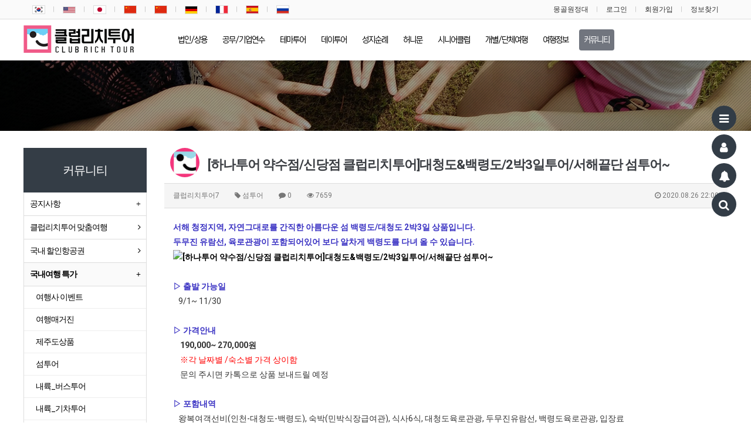

--- FILE ---
content_type: text/html; charset=utf-8
request_url: https://clubrichtour.co.kr/bbs/board.php?bo_table=special_price_dom&wr_id=61
body_size: 193810
content:
<!doctype html>
<html lang="ko">
<head>
<meta charset="utf-8">
<!--meta http-equiv="Content-Security-Policy" content="upgrade-insecure-requests"-->
<meta http-equiv="imagetoolbar" content="no">
<meta http-equiv="X-UA-Compatible" content="IE=Edge">
<meta name="viewport" content="width=device-width">
<meta property="al:ios:url" content="applinks://docs">
<meta property="al:ios:app_store_id" content="클럽리치투어">
<meta property="al:ios:app_name" content="App Links">
<meta property="al:android:url" content="applinks://docs">
<meta property="al:android:app_name" content="App Links">
<meta property="al:android:package" content="org.applinks">
<meta property="al:web:url" content="http://applinks.org/documentation">
<meta name="title" content="[하나투어 약수점/신당점 클럽리치투어]대청도&백령도/2박3일투어/서해끝단 섬투어~" />
<meta name="subject" content="[하나투어 약수점/신당점 클럽리치투어]대청도&백령도/2박3일투어/서해끝단 섬투어~" />
<meta name="publisher" content="클럽리치투어" />
<meta name="author" content="클럽리치투어7" />
<meta name="robots" content="index,follow" />
<meta name="keywords" content="섬투어, 국내여행 특가, 커뮤니티, MICE 전문, 테마여행 전문, 단체항공권 전문, 법인전문 여행사, 기업전문여행사, 공무, 기업연수 제일 저렴한 항공권, 허니문, 자유여행, 배낭여행, 해외패키지, 골프투어, 실시간 항공, 다구간 항공, 지방출발 항공, 비즈니스 법인/단체, 에어텔, 다문화가정 특가, 법인 BTMS, 기업 BTMS, 단체워크샵, 박람회, MICE, 수학여행, Business Travel Management System, 클럽리치투어" />
<meta name="description" content="서해 청정지역, 자연그대로를 간직한 아름다운 섬 백령도/대청도 2박3일 상품입니다.두무진 유람선, 육로관광이 포함되어있어 보다 알차게 백령도를 다녀 올 수 있습니다.▷ 출발 가능일 9/1~ 11/30▷ 가격안내 190,000~ 270,000원 ※각 날짜별 /숙소별 가격 상이함 문의 주시면 카톡으로 상품 보내드릴 예정▷ 포함내역 왕복여객선비(인천-대청도-백령…" />
<meta name="twitter:card" content="summary_large_image" />
<meta property="og:title" content="[하나투어 약수점/신당점 클럽리치투어]대청도&백령도/2박3일투어/서해끝단 섬투어~" />
<meta property="og:site_name" content="클럽리치투어" />
<meta property="og:author" content="클럽리치투어7" />
<meta property="og:type" content="article" />
<meta property="og:image" content="https://img.clubrichtour.co.kr/data/editor/2009/afae407a6376cd6eac3e57a1e05c4c2e_1598944445_666.jpg" />
<meta property="og:description" content="서해 청정지역, 자연그대로를 간직한 아름다운 섬 백령도/대청도 2박3일 상품입니다.두무진 유람선, 육로관광이 포함되어있어 보다 알차게 백령도를 다녀 올 수 있습니다.▷ 출발 가능일 9/1~ 11/30▷ 가격안내 190,000~ 270,000원 ※각 날짜별 /숙소별 가격 상이함 문의 주시면 카톡으로 상품 보내드릴 예정▷ 포함내역 왕복여객선비(인천-대청도-백령…" />
<meta property="og:url" content="https://clubrichtour.co.kr/bbs/board.php?bo_table=special_price_dom&wr_id=61" />
<link rel="image_src" href="https://img.clubrichtour.co.kr/data/editor/2009/afae407a6376cd6eac3e57a1e05c4c2e_1598944445_666.jpg" />
<link rel="canonical" href="https://clubrichtour.co.kr/bbs/board.php?bo_table=special_price_dom&wr_id=61" />

<title> [하나투어 약수점/신당점 클럽리치투어]대청도&백령도/2박3일투어/서해끝단 섬투어~</title>


<link rel="stylesheet" href="https://clubrichtour.co.kr/css/default.css?ver=180820">
<link rel="stylesheet" href="https://clubrichtour.co.kr/css/apms.css?ver=180820">

<link rel="stylesheet" href="https://clubrichtour.co.kr/thema/CRT_kor/assets/bs3/css/bootstrap.min.css" type="text/css" class="thema-mode">
<link rel="stylesheet" href="https://clubrichtour.co.kr/thema/CRT_kor/assets/css/thema.css" type="text/css">
<link rel="stylesheet" href="https://clubrichtour.co.kr/skin/board/Basic-Board2/style.css" >
<link rel="stylesheet" href="https://clubrichtour.co.kr/skin/board/Basic-Board2/view/basic/view.css" >
<link rel="stylesheet" href="https://clubrichtour.co.kr/skin/board/Basic-Board2/list/special_price_dom_gallery/list.css" >
<link rel="stylesheet" href="https://clubrichtour.co.kr/thema/CRT_kor/widget/miso-sidebar/widget.css" >
<link rel="stylesheet" href="https://clubrichtour.co.kr/thema/CRT_kor/colorset/Basic_crt/colorset.css" type="text/css" class="thema-colorset">
<link rel="stylesheet" href="https://clubrichtour.co.kr/skin/social/style.css?ver=180820">
<link rel="stylesheet" href="https://clubrichtour.co.kr/css/_crt_custom.css?ver=180820">
<link rel="stylesheet" href="https://clubrichtour.co.kr/css/level/basic.css?ver=180820">
<link rel="stylesheet" href="https://clubrichtour.co.kr/css/ionicons.min.css">
<link rel="stylesheet" href="https://clubrichtour.co.kr/css/daterangepicker.min.css">
<link rel="stylesheet" href="https://clubrichtour.co.kr/css/jquery.timepicker.css">
<link rel="stylesheet" href="https://clubrichtour.co.kr/css/modern-business.css">
<!--[if lte IE 8]>
<script src="https://clubrichtour.co.kr/js/html5.js"></script>
<![endif]-->

<link href="https://stackpath.bootstrapcdn.com/font-awesome/4.7.0/css/font-awesome.min.css" rel="stylesheet" integrity="sha384-wvfXpqpZZVQGK6TAh5PVlGOfQNHSoD2xbE+QkPxCAFlNEevoEH3Sl0sibVcOQVnN" crossorigin="anonymous">
<link rel="apple-touch-icon" sizes="57x57" href="/img/favicon/apple-icon-57x57.png">
<link rel="apple-touch-icon" sizes="60x60" href="/img/favicon/apple-icon-60x60.png">
<link rel="apple-touch-icon" sizes="72x72" href="/img/favicon/apple-icon-72x72.png">
<link rel="apple-touch-icon" sizes="76x76" href="/img/favicon/apple-icon-76x76.png">
<link rel="apple-touch-icon" sizes="114x114" href="/img/favicon/apple-icon-114x114.png">
<link rel="apple-touch-icon" sizes="120x120" href="/img/favicon/apple-icon-120x120.png">
<link rel="apple-touch-icon" sizes="144x144" href="/img/favicon/apple-icon-144x144.png">
<link rel="apple-touch-icon" sizes="152x152" href="/img/favicon/apple-icon-152x152.png">
<link rel="apple-touch-icon" sizes="180x180" href="/img/favicon/apple-icon-180x180.png">
<link rel="icon" type="image/png" sizes="192x192"  href="/img/favicon/android-icon-192x192.png">
<link rel="icon" type="image/png" sizes="32x32" href="/img/favicon/favicon-32x32.png">
<link rel="icon" type="image/png" sizes="96x96" href="/img/favicon/favicon-96x96.png">
<link rel="icon" type="image/png" sizes="16x16" href="/img/favicon/favicon-16x16.png">

<link rel="manifest" href="/img/favicon/manifest.json">
<meta name="msapplication-TileColor" content="#ffffff">
<meta name="msapplication-TileImage" content="/img/favicon/ms-icon-144x144.png">
<meta name="theme-color" content="#ffffff">

<script>
// 자바스크립트에서 사용하는 전역변수 선언
var g5_url       = "https://clubrichtour.co.kr";
var g5_bbs_url   = "https://clubrichtour.co.kr/bbs";
var g5_is_member = "";
var g5_is_admin  = "";
var g5_is_mobile = "";
var g5_bo_table  = "special_price_dom";
var g5_sca       = "";
var g5_pim       = "";
var g5_editor    = "smarteditor2";
var g5_responsive    = "1";
var g5_cookie_domain = "";
var g5_purl = "https://clubrichtour.co.kr/bbs/board.php?bo_table=special_price_dom&wr_id=61";
</script>
<script src="https://clubrichtour.co.kr/js/jquery-1.11.3.min.js"></script>
<script src="https://clubrichtour.co.kr/js/jquery-migrate-1.2.1.min.js"></script>
<script src="https://clubrichtour.co.kr/lang/korean/lang.js?ver=180820"></script>
<script src="https://clubrichtour.co.kr/js/common.js?ver=180820"></script>
<script src="https://clubrichtour.co.kr/js/wrest.js?ver=180820"></script>
<script src="https://clubrichtour.co.kr/js/placeholders.min.js"></script>
<script src="https://clubrichtour.co.kr/js/apms.js?ver=180820"></script>

<script src="https://clubrichtour.co.kr/js/crt.js?ver=180820"></script>
<script src="https://clubrichtour.co.kr/js/moment.min.js?ver=180820"></script>
<script src="https://clubrichtour.co.kr/js/jquery.daterangepicker.js?ver=180820"></script>
<script src="https://clubrichtour.co.kr/js/jquery.timepicker.js?ver=180820"></script>
<link rel="stylesheet" href="https://clubrichtour.co.kr/js/font-awesome/css/font-awesome.min.css">
<script src="https://clubrichtour.co.kr/js/jquery.countTo.js?ver=180820"></script>
<script src="https://clubrichtour.co.kr/js/jquery.number.min.js"></script>
<script src="https://clubrichtour.co.kr/js/jquery.mask.min.js"></script>
<script src="https://clubrichtour.co.kr/js/jquery.cookie-1.4.1.js"></script>


<script type="text/javascript" src="https://cdn.jsdelivr.net/npm/daterangepicker/daterangepicker.min.js"></script>
<link rel="stylesheet" type="text/css" href="https://cdn.jsdelivr.net/npm/daterangepicker/daterangepicker.css" />

</head>

<body class="responsive is-pc">



	<h1 style="display:inline-block !important;position:absolute;top:0;left:0;margin:0 !important;padding:0 !important;font-size:0;line-height:0;border:0 !important;overflow:hidden !important">
	[하나투어 약수점/신당점 클럽리치투어]대청도&백령도/2박3일투어/서해끝단 섬투어~	</h1>
<script src="https://developers.kakao.com/sdk/js/kakao.min.js"></script>
<script src="https://clubrichtour.co.kr/js/kakaolink.js"></script>
<script>Kakao.init("94d742e15063372a8e0ee1ec3db52e39");</script>
<style>
		.at-container { max-width:1200px; }
		.no-responsive .wrapper { min-width:1200px; }
	.no-responsive .boxed.wrapper, .no-responsive .boxed .at-header, .no-responsive .at-container { width:1200px; }
	.bg-thema, .hr::after { background-color:rgb(52, 61, 70); }
	.subm-w { width:220px; }
	.zone-left, .zone-left-bg, .ie-left { width:240px; }
	.zone-right, .zone-right-bg, .ie-right { width:0px; }
			.zone-center { width: calc(100% - 240px - 0px); }
		@media all and (min-width:1200px) {
		.responsive .boxed.wrapper { max-width:1200px; }
	}
</style>
<script type="text/javascript" src="https://clubrichtour.co.kr/thema/CRT_kor/assets/js/thema.js"></script>



<!-- Global site tag (gtag.js) - Google Analytics -->
<script async src="https://www.googletagmanager.com/gtag/js?id=UA-173107621-1"></script>
<script>
  window.dataLayer = window.dataLayer || [];
  function gtag(){dataLayer.push(arguments);}
  gtag('js', new Date());

  gtag('config', 'UA-173107621-1');
</script>

<!-- Global site tag (gtag.js) - Google Analytics -->
<script async src="https://www.googletagmanager.com/gtag/js?id=UA-173107621-2"></script>
<script>
  window.dataLayer = window.dataLayer || [];
  function gtag(){dataLayer.push(arguments);}
  gtag('js', new Date());
  gtag('config', 'UA-173107621-2');
</script>


<div id="thema_wrapper" class="wrapper wided en is-page">

	<header id="at_header" class="at-header is-logo-left is-menu-left">

		<!-- LNB -->
		<aside class="at-lnb">
			<div class="at-container"><!-- at-boxed 들어가면 가로폭 좁아질때 문제생김 -->
				<!-- LNB Left -->
				<div class="pull-left">
					<ul>

																	<li><a href="https://kor.clubrichtour.co.kr" target="_blank"><img src= "https://clubrichtour.co.kr/images/flag/vector-svg/kr.svg" width="22" style="border:1px solid #ddd" title="kor.clubrichtour" alt="kor.clubrichtour"></a></li>
											<li><a href="https://eng.clubrichtour.co.kr" target="_blank"><img src= "https://clubrichtour.co.kr/images/flag/vector-svg/us.svg" width="22" style="border:1px solid #ddd" title="eng.clubrichtour" alt="eng.clubrichtour"></a></li>
											<li><a href="https://jpn.clubrichtour.co.kr" target="_blank"><img src= "https://clubrichtour.co.kr/images/flag/vector-svg/jp.svg" width="22" style="border:1px solid #ddd" title="jpn.clubrichtour" alt="jpn.clubrichtour"></a></li>
											<li><a href="https://chs.clubrichtour.co.kr" target="_blank"><img src= "https://clubrichtour.co.kr/images/flag/vector-svg/cn.svg" width="22" style="border:1px solid #ddd" title="chs.clubrichtour" alt="chs.clubrichtour"></a></li>
											<li><a href="https://cht.clubrichtour.co.kr" target="_blank"><img src= "https://clubrichtour.co.kr/images/flag/vector-svg/cn.svg" width="22" style="border:1px solid #ddd" title="cht.clubrichtour" alt="cht.clubrichtour"></a></li>
											<li><a href="https://ger.clubrichtour.co.kr" target="_blank"><img src= "https://clubrichtour.co.kr/images/flag/vector-svg/de.svg" width="22" style="border:1px solid #ddd" title="ger.clubrichtour" alt="ger.clubrichtour"></a></li>
											<li><a href="https://fre.clubrichtour.co.kr" target="_blank"><img src= "https://clubrichtour.co.kr/images/flag/vector-svg/fr.svg" width="22" style="border:1px solid #ddd" title="fre.clubrichtour" alt="fre.clubrichtour"></a></li>
											<li><a href="https://spn.clubrichtour.co.kr" target="_blank"><img src= "https://clubrichtour.co.kr/images/flag/vector-svg/es.svg" width="22" style="border:1px solid #ddd" title="spn.clubrichtour" alt="spn.clubrichtour"></a></li>
											<li><a href="https://rus.clubrichtour.co.kr" target="_blank"><img src= "https://clubrichtour.co.kr/images/flag/vector-svg/ru.svg" width="22" style="border:1px solid #ddd" title="rus.clubrichtour" alt="rus.clubrichtour"></a></li>
					
											</ul>
				</div>
				<!-- LNB Right -->
				<div class="pull-right">
					<ul>
						<li><a href="https://mongol.clubrichtour.co.kr" target="_blank">몽골원정대</a></li>
						
													<li><a href="https://clubrichtour.co.kr/bbs/login.php?url=%2Fbbs%2Fboard.php%3Fbo_table%3Dspecial_price_dom%26wr_id%3D61" onclick="sidebar_open('sidebar-user'); return false;">로그인</a></li>
							<li><a href="https://clubrichtour.co.kr/bbs/_crt_register.php">회원가입</a></li>
							<li><a href="https://clubrichtour.co.kr/bbs/password_lost.php" class="win_password_lost">정보찾기	</a></li>
						
											</ul>
				</div>
				<div class="clearfix"></div>
			</div>
		</aside>

		<!-- Mobile Header -->
		<div class="m-header bg-navy">
			<div class="at-container">
				<div class="m-header-wrap">
					<div class="m-header-icon">
						<a href="javascript:;" onclick="sidebar_open('sidebar-user');">
							<i class="fa fa-user"></i>
						</a>
					</div>
					<div class="m-header-logo en">
						<!-- Mobile Logo -->
						<a href="https://clubrichtour.co.kr">
							<b>클럽리치투어</b>
						</a>
					</div>
					<div class="m-header-icon">
						<a href="javascript:;" onclick="sidebar_open('sidebar-search');">
							<i class="fa fa-search"></i>
						</a>
					</div>
				</div>
				<div class="clearfix"></div>
			</div>
		</div>

		<!-- PC Header -->
		<div class="pc-header">
			<div class="at-container">
				<div class="pc-header-wrap">
					<div class="pc-header-logo">
						<!-- PC Logo -->
						<a href="https://clubrichtour.co.kr">
							
							<img src="https://clubrichtour.co.kr/thema/CRT_kor/logo-top.png" onmouseover="this.src='https://clubrichtour.co.kr/thema/CRT_kor/logo-top.png'" onmouseout="this.src='https://clubrichtour.co.kr/thema/CRT_kor/logo-top.png'" alt="클럽리치투어 - 꿈·사랑·행복으로의 여행"  title="클럽리치투어 - 꿈·사랑·행복으로의 여행">
						</a>
					</div>
				</div>
			</div>
		</div>

		<div id="at_menu" class="at-menu">
			<!-- PC Menu -->

			<div class="pc-menu-zone is-sub-float">
				<div class="pc-menu-zone-cell">
					<div class="pc-menu-wrap">
						<div class="pc-menu-layer"></div>
						<div class="at-boxed at-container">
							<div class="pc-menu-tbl">
								<div class="pc-menu-cell pc-menu">
									
									<div class="nav-slide is-sub-color">
	<ul class="menu-ul">

		
			
		<li class="menu-li menu-0">
			<a class="menu-a pc-menu-height" href="https://clubrichtour.co.kr/bbs/board.php?bo_table=gep">
				<span class="menu-span">
					법인/상용									</span>
			</a>
							<div class="sub-slide sub-1div">
					<ul class="sub-1dul subm-w pull-left">
											
						
						<li class="sub-1dli">
							<a href="https://clubrichtour.co.kr/bbs/board.php?bo_table=gep" class="sub-1da sub-icon">
								해외 전시회/박람회															</a>
															<div class="sub-slide sub-2div">
									<ul class="sub-2dul subm-w pull-left">
																			
										
										<li class="sub-2dli">
											<a href="https://clubrichtour.co.kr/bbs/board.php?bo_table=gep&sca=%EA%B1%B4%EA%B0%95%EF%BC%86%EC%8A%A4%ED%8F%AC%EC%B8%A0" class="sub-2da">
												건강＆스포츠																							</a>
										</li>
																			
										
										<li class="sub-2dli">
											<a href="https://clubrichtour.co.kr/bbs/board.php?bo_table=gep&sca=%EB%8F%99%EB%AC%BC%EF%BC%86%EC%95%A0%EC%99%84%EC%9A%A9%ED%92%88" class="sub-2da">
												동물＆애완용품																							</a>
										</li>
																			
										
										<li class="sub-2dli">
											<a href="https://clubrichtour.co.kr/bbs/board.php?bo_table=gep&sca=%EC%83%9D%ED%99%9C%EC%9A%A9%ED%92%88%EF%BC%86%EA%B0%80%EA%B5%AC" class="sub-2da">
												생활용품＆가구																							</a>
										</li>
																			
										
										<li class="sub-2dli">
											<a href="https://clubrichtour.co.kr/bbs/board.php?bo_table=gep&sca=%EC%A0%95%EB%B3%B4%ED%86%B5%EC%8B%A0%EA%B8%B0%EC%88%A0IT%EF%BC%86SW" class="sub-2da">
												정보통신기술IT＆SW																							</a>
										</li>
																			
										
										<li class="sub-2dli">
											<a href="https://clubrichtour.co.kr/bbs/board.php?bo_table=gep&sca=%EA%B1%B4%EC%B6%95%EF%BC%86%EA%B8%B0%EC%9E%90%EC%9E%AC" class="sub-2da">
												건축＆기자재																							</a>
										</li>
																			
										
										<li class="sub-2dli">
											<a href="https://clubrichtour.co.kr/bbs/board.php?bo_table=gep&sca=%EB%A0%88%EC%A0%80%EF%BC%86%EA%B4%80%EA%B4%91" class="sub-2da">
												레저＆관광																							</a>
										</li>
																			
										
										<li class="sub-2dli">
											<a href="https://clubrichtour.co.kr/bbs/board.php?bo_table=gep&sca=%EC%8B%9D%ED%92%88%EF%BC%86%EC%9D%8C%EB%A3%8C" class="sub-2da">
												식품＆음료																							</a>
										</li>
																			
										
										<li class="sub-2dli">
											<a href="https://clubrichtour.co.kr/bbs/board.php?bo_table=gep&sca=%EC%A1%B0%EC%84%A0%EF%BC%86%ED%94%8C%EB%9E%9C%ED%8A%B8" class="sub-2da">
												조선＆플랜트																							</a>
										</li>
																			
										
										<li class="sub-2dli">
											<a href="https://clubrichtour.co.kr/bbs/board.php?bo_table=gep&sca=%EA%B5%AD%EA%B0%80%EC%A2%85%ED%95%A9%EC%A0%84%EC%8B%9C%ED%9A%8C" class="sub-2da">
												국가종합전시회																							</a>
										</li>
																			
										
										<li class="sub-2dli">
											<a href="https://clubrichtour.co.kr/bbs/board.php?bo_table=gep&sca=%EB%AC%B8%EA%B5%AC%EF%BC%86%EC%84%A0%EB%AC%BC" class="sub-2da">
												문구＆선물																							</a>
										</li>
																			
										
										<li class="sub-2dli">
											<a href="https://clubrichtour.co.kr/bbs/board.php?bo_table=gep&sca=%EC%9C%A0%EB%A6%AC%EF%BC%86%EA%B4%91%ED%95%99" class="sub-2da">
												유리＆광학																							</a>
										</li>
																			
										
										<li class="sub-2dli">
											<a href="https://clubrichtour.co.kr/bbs/board.php?bo_table=gep&sca=%EC%A5%AC%EC%96%BC%EB%A6%AC" class="sub-2da">
												쥬얼리																							</a>
										</li>
																			
										
										<li class="sub-2dli">
											<a href="https://clubrichtour.co.kr/bbs/board.php?bo_table=gep&sca=%EA%B8%88%EC%86%8D%EF%BC%86%EA%B4%91%EB%AC%BC" class="sub-2da">
												금속＆광물																							</a>
										</li>
																			
										
										<li class="sub-2dli">
											<a href="https://clubrichtour.co.kr/bbs/board.php?bo_table=gep&sca=%EB%AC%B8%ED%99%94%EC%BD%98%ED%85%90%EC%B8%A0%EF%BC%86%EB%AF%B8%EB%94%94%EC%96%B4" class="sub-2da">
												문화콘텐츠＆미디어																							</a>
										</li>
																			
										
										<li class="sub-2dli">
											<a href="https://clubrichtour.co.kr/bbs/board.php?bo_table=gep&sca=%EC%9C%A0%EC%95%84%C2%B7%EC%95%84%EB%8F%99%EF%BC%86%EA%B5%90%EC%9C%A1%EF%BC%86%EC%9E%84%EC%82%B0%EB%B6%80" class="sub-2da">
												유아·아동＆교육＆임산부																							</a>
										</li>
																			
										
										<li class="sub-2dli">
											<a href="https://clubrichtour.co.kr/bbs/board.php?bo_table=gep&sca=%ED%8C%A8%EC%85%98%EF%BC%86%EC%84%AC%EC%9C%A0" class="sub-2da">
												패션＆섬유																							</a>
										</li>
																			
										
										<li class="sub-2dli">
											<a href="https://clubrichtour.co.kr/bbs/board.php?bo_table=gep&sca=%EA%B8%88%EC%9C%B5%EF%BC%86%EB%B9%84%EC%A6%88%EB%8B%88%EC%8A%A4%EC%84%9C%EB%B9%84%EC%8A%A4" class="sub-2da">
												금융＆비즈니스서비스																							</a>
										</li>
																			
										
										<li class="sub-2dli">
											<a href="https://clubrichtour.co.kr/bbs/board.php?bo_table=gep&sca=%EB%AC%BC%EB%A5%98%EF%BC%86%EC%9A%B4%EC%86%A1" class="sub-2da">
												물류＆운송																							</a>
										</li>
																			
										
										<li class="sub-2dli">
											<a href="https://clubrichtour.co.kr/bbs/board.php?bo_table=gep&sca=%EC%9D%98%EB%A3%8C%EF%BC%86%EC%A0%9C%EC%95%BD" class="sub-2da">
												의료＆제약																							</a>
										</li>
																			
										
										<li class="sub-2dli">
											<a href="https://clubrichtour.co.kr/bbs/board.php?bo_table=gep&sca=%ED%95%AD%EA%B3%B5%EF%BC%86%EC%9A%B0%EC%A3%BC" class="sub-2da">
												항공＆우주																							</a>
										</li>
																			
										
										<li class="sub-2dli">
											<a href="https://clubrichtour.co.kr/bbs/board.php?bo_table=gep&sca=%EA%B8%B0%EA%B3%84%EF%BC%86%EC%9E%A5%EB%B9%84" class="sub-2da">
												기계＆장비																							</a>
										</li>
																			
										
										<li class="sub-2dli">
											<a href="https://clubrichtour.co.kr/bbs/board.php?bo_table=gep&sca=%EB%B0%94%EC%9D%B4%EC%98%A4" class="sub-2da">
												바이오																							</a>
										</li>
																			
										
										<li class="sub-2dli">
											<a href="https://clubrichtour.co.kr/bbs/board.php?bo_table=gep&sca=%EC%9E%90%EB%8F%99%EC%B0%A8" class="sub-2da">
												자동차																							</a>
										</li>
																			
										
										<li class="sub-2dli">
											<a href="https://clubrichtour.co.kr/bbs/board.php?bo_table=gep&sca=%ED%99%94%ED%95%99%EF%BC%86%EB%82%98%EB%85%B8" class="sub-2da">
												화학＆나노																							</a>
										</li>
																			
										
										<li class="sub-2dli">
											<a href="https://clubrichtour.co.kr/bbs/board.php?bo_table=gep&sca=%EB%B0%A9%EC%9C%84%EC%82%B0%EC%97%85" class="sub-2da">
												방위산업																							</a>
										</li>
																			
										
										<li class="sub-2dli">
											<a href="https://clubrichtour.co.kr/bbs/board.php?bo_table=gep&sca=%EC%A0%84%EA%B8%B0%EC%A0%84%EC%9E%90%EF%BC%86%EB%B0%98%EB%8F%84%EC%B2%B4" class="sub-2da">
												전기전자＆반도체																							</a>
										</li>
																			
										
										<li class="sub-2dli">
											<a href="https://clubrichtour.co.kr/bbs/board.php?bo_table=gep&sca=%ED%99%98%EA%B2%BD%EF%BC%86%ED%8F%90%EA%B8%B0%EB%AC%BC" class="sub-2da">
												환경＆폐기물																							</a>
										</li>
																			
										
										<li class="sub-2dli">
											<a href="https://clubrichtour.co.kr/bbs/board.php?bo_table=gep&sca=%EB%86%8D%EC%88%98%EC%82%B0%EF%BC%86%EC%9E%84%EC%97%85" class="sub-2da">
												농수산＆임업																							</a>
										</li>
																			
										
										<li class="sub-2dli">
											<a href="https://clubrichtour.co.kr/bbs/board.php?bo_table=gep&sca=%EB%B7%B0%ED%8B%B0%EF%BC%86%EB%AF%B8%EC%9A%A9%EC%9A%A9%ED%92%88" class="sub-2da">
												뷰티＆미용용품																							</a>
										</li>
																			
										
										<li class="sub-2dli">
											<a href="https://clubrichtour.co.kr/bbs/board.php?bo_table=gep&sca=%EC%A0%84%EB%A0%A5%EF%BC%86%EC%97%90%EB%84%88%EC%A7%80" class="sub-2da">
												전력＆에너지																							</a>
										</li>
																			
										
										<li class="sub-2dli">
											<a href="https://clubrichtour.co.kr/bbs/board.php?bo_table=gep&sca=%EA%B8%B0%ED%83%80" class="sub-2da">
												기타																							</a>
										</li>
																		</ul>
																		<div class="clearfix"></div>
								</div>
													</li>
											
						
						<li class="sub-1dli">
							<a href="https://clubrichtour.co.kr/bbs/board.php?bo_table=review" class="sub-1da">
								후기															</a>
													</li>
											
						
						<li class="sub-1dli">
							<a href="https://clubrichtour.co.kr/bbs/board.php?bo_table=theme08" class="sub-1da">
								기업 출장연수															</a>
													</li>
											
						
						<li class="sub-1dli">
							<a href="https://clubrichtour.co.kr/bbs/board.php?bo_table=theme08_2" class="sub-1da">
								단체 워크샵															</a>
													</li>
											
						
						<li class="sub-1dli">
							<a href="https://clubrichtour.co.kr/bbs/board.php?bo_table=theme08_3" class="sub-1da">
								박람회															</a>
													</li>
											
						
						<li class="sub-1dli">
							<a href="https://clubrichtour.co.kr/bbs/board.php?bo_table=theme08_4" class="sub-1da">
								MICE															</a>
													</li>
										</ul>
										<div class="clearfix"></div>
				</div>
					</li>
			
		<li class="menu-li menu-1">
			<a class="menu-a pc-menu-height" href="https://clubrichtour.co.kr/bbs/board.php?bo_table=theme29">
				<span class="menu-span">
					공무/기업연수									</span>
			</a>
							<div class="sub-slide sub-1div">
					<ul class="sub-1dul subm-w pull-left">
											
						
						<li class="sub-1dli">
							<a href="https://clubrichtour.co.kr/bbs/board.php?bo_table=theme29" class="sub-1da">
								교육연수(학교,유치원,보육원)															</a>
													</li>
											
						
						<li class="sub-1dli">
							<a href="https://clubrichtour.co.kr/bbs/board.php?bo_table=theme18" class="sub-1da">
								문화/관광/패션/디자인/예술															</a>
													</li>
											
						
						<li class="sub-1dli">
							<a href="https://clubrichtour.co.kr/bbs/board.php?bo_table=theme17" class="sub-1da">
								재난/안전/소방/방재															</a>
													</li>
											
						
						<li class="sub-1dli">
							<a href="https://clubrichtour.co.kr/bbs/board.php?bo_table=theme16" class="sub-1da">
								에너지/친환경/건축/도시재생															</a>
													</li>
											
						
						<li class="sub-1dli">
							<a href="https://clubrichtour.co.kr/bbs/board.php?bo_table=theme15" class="sub-1da">
								제조/서비스/정보통신: ESG경영, 4차산업혁명, 사회적기업															</a>
													</li>
											
						
						<li class="sub-1dli">
							<a href="https://clubrichtour.co.kr/bbs/board.php?bo_table=theme14" class="sub-1da">
								농/축/수산업 연수(스마트팜, 협동조합)															</a>
													</li>
											
						
						<li class="sub-1dli">
							<a href="https://clubrichtour.co.kr/bbs/board.php?bo_table=theme13" class="sub-1da">
								복지/행정/경제/노사 정책연수															</a>
													</li>
										</ul>
										<div class="clearfix"></div>
				</div>
					</li>
			
		<li class="menu-li menu-2">
			<a class="menu-a pc-menu-height" href="https://clubrichtour.co.kr/bbs/board.php?bo_table=ferry">
				<span class="menu-span">
					테마투어									</span>
			</a>
							<div class="sub-slide sub-1div">
					<ul class="sub-1dul subm-w pull-left">
											
						
						<li class="sub-1dli">
							<a href="https://clubrichtour.co.kr/bbs/board.php?bo_table=ferry" class="sub-1da">
								페리여행															</a>
													</li>
											
						
						<li class="sub-1dli">
							<a href="https://clubrichtour.co.kr/bbs/board.php?bo_table=theme19" class="sub-1da">
								트래킹/하이킹투어															</a>
													</li>
											
						
						<li class="sub-1dli">
							<a href="https://clubrichtour.co.kr/bbs/board.php?bo_table=theme20" class="sub-1da">
								고성/와인/맛집탐방															</a>
													</li>
											
						
						<li class="sub-1dli">
							<a href="https://clubrichtour.co.kr/bbs/board.php?bo_table=theme21" class="sub-1da">
								미술/건축/인문기행															</a>
													</li>
											
						
						<li class="sub-1dli">
							<a href="https://clubrichtour.co.kr/bbs/board.php?bo_table=theme22" class="sub-1da">
								유럽 골프투어															</a>
													</li>
											
						
						<li class="sub-1dli">
							<a href="https://clubrichtour.co.kr/bbs/board.php?bo_table=theme23" class="sub-1da">
								음악/오페라/페스티발															</a>
													</li>
											
						
						<li class="sub-1dli">
							<a href="https://clubrichtour.co.kr/bbs/board.php?bo_table=theme24" class="sub-1da sub-icon">
								쿠킹/뷰티클라스&투어															</a>
															<div class="sub-slide sub-2div">
									<ul class="sub-2dul subm-w pull-left">
																			
										
										<li class="sub-2dli">
											<a href="https://clubrichtour.co.kr/bbs/board.php?bo_table=theme24&sca=%EC%BF%A0%ED%82%B9%ED%81%B4%EB%9E%98%EC%8A%A4" class="sub-2da">
												쿠킹클래스																							</a>
										</li>
																			
										
										<li class="sub-2dli">
											<a href="https://clubrichtour.co.kr/bbs/board.php?bo_table=theme24&sca=%EB%B7%B0%ED%8B%B0%ED%81%B4%EB%9E%98%EC%8A%A4" class="sub-2da">
												뷰티클래스																							</a>
										</li>
																		</ul>
																		<div class="clearfix"></div>
								</div>
													</li>
										</ul>
										<div class="clearfix"></div>
				</div>
					</li>
			
		<li class="menu-li menu-3">
			<a class="menu-a pc-menu-height" href="https://clubrichtour.co.kr/bbs/board.php?bo_table=daytour01">
				<span class="menu-span">
					데이투어									</span>
			</a>
							<div class="sub-slide sub-1div">
					<ul class="sub-1dul subm-w pull-left">
											
						
						<li class="sub-1dli">
							<a href="https://clubrichtour.co.kr/bbs/board.php?bo_table=daytour01" class="sub-1da">
								로마-이태리															</a>
													</li>
											
						
						<li class="sub-1dli">
							<a href="https://clubrichtour.co.kr/bbs/board.php?bo_table=daytour02" class="sub-1da">
								파리-프랑스															</a>
													</li>
											
						
						<li class="sub-1dli">
							<a href="https://clubrichtour.co.kr/bbs/board.php?bo_table=daytour03" class="sub-1da">
								영국 & 아일랜드															</a>
													</li>
											
						
						<li class="sub-1dli">
							<a href="https://clubrichtour.co.kr/bbs/board.php?bo_table=daytour04" class="sub-1da">
								스위스 & 독일															</a>
													</li>
											
						
						<li class="sub-1dli">
							<a href="https://clubrichtour.co.kr/bbs/board.php?bo_table=daytour05" class="sub-1da">
								 프라하-체코															</a>
													</li>
											
						
						<li class="sub-1dli">
							<a href="https://clubrichtour.co.kr/bbs/board.php?bo_table=daytour06" class="sub-1da">
								비엔나 & 부다페스트															</a>
													</li>
											
						
						<li class="sub-1dli">
							<a href="https://clubrichtour.co.kr/bbs/board.php?bo_table=daytour07" class="sub-1da">
								 암스텔담 & 브뤼셀															</a>
													</li>
											
						
						<li class="sub-1dli">
							<a href="https://clubrichtour.co.kr/bbs/board.php?bo_table=daytour08" class="sub-1da">
								 크로아티아 & 발칸															</a>
													</li>
											
						
						<li class="sub-1dli">
							<a href="https://clubrichtour.co.kr/bbs/board.php?bo_table=daytour09" class="sub-1da">
								마드리드-스페인															</a>
													</li>
											
						
						<li class="sub-1dli">
							<a href="https://clubrichtour.co.kr/bbs/board.php?bo_table=daytour10" class="sub-1da">
								포르투갈 & 모로코															</a>
													</li>
											
						
						<li class="sub-1dli">
							<a href="https://clubrichtour.co.kr/bbs/board.php?bo_table=daytour11" class="sub-1da">
								아테네-그리스															</a>
													</li>
											
						
						<li class="sub-1dli">
							<a href="https://clubrichtour.co.kr/bbs/board.php?bo_table=daytour12" class="sub-1da">
								이스탄불-터키															</a>
													</li>
											
						
						<li class="sub-1dli">
							<a href="https://clubrichtour.co.kr/bbs/board.php?bo_table=daytour13" class="sub-1da">
								 카이로 & 지중해															</a>
													</li>
											
						
						<li class="sub-1dli">
							<a href="https://clubrichtour.co.kr/bbs/board.php?bo_table=daytour14" class="sub-1da">
								 두바이 & 중동															</a>
													</li>
											
						
						<li class="sub-1dli">
							<a href="https://clubrichtour.co.kr/bbs/board.php?bo_table=daytour15" class="sub-1da">
								러시아 & 발틱															</a>
													</li>
											
						
						<li class="sub-1dli">
							<a href="https://clubrichtour.co.kr/bbs/board.php?bo_table=daytour16" class="sub-1da">
								노르웨이 & 북유럽															</a>
													</li>
										</ul>
										<div class="clearfix"></div>
				</div>
					</li>
			
		<li class="menu-li menu-4">
			<a class="menu-a pc-menu-height" href="https://clubrichtour.co.kr/bbs/board.php?bo_table=theme30">
				<span class="menu-span">
					성지순례									</span>
			</a>
							<div class="sub-slide sub-1div">
					<ul class="sub-1dul subm-w pull-left">
											
						
						<li class="sub-1dli">
							<a href="https://clubrichtour.co.kr/bbs/board.php?bo_table=theme30&sca=%EA%B8%B0%EB%8F%85%EA%B5%90+%EC%84%B1%EC%A7%80%EC%88%9C%EB%A1%80" class="sub-1da">
								기독교 성지순례															</a>
													</li>
											
						
						<li class="sub-1dli">
							<a href="https://clubrichtour.co.kr/bbs/board.php?bo_table=theme30&sca=%EC%A2%85%EA%B5%90%EA%B0%9C%ED%98%81%EC%A7%80+%EC%88%9C%EB%A1%80" class="sub-1da">
								종교개혁지 순례															</a>
													</li>
											
						
						<li class="sub-1dli">
							<a href="https://clubrichtour.co.kr/bbs/board.php?bo_table=theme30&sca=%EC%B9%B4%ED%86%A8%EB%A6%AD+%EC%88%9C%EB%A1%80%EC%97%AC%EC%A0%95" class="sub-1da">
								카톨릭 순례여정															</a>
													</li>
										</ul>
										<div class="clearfix"></div>
				</div>
					</li>
			
		<li class="menu-li menu-5">
			<a class="menu-a pc-menu-height" href="https://clubrichtour.co.kr/bbs/board.php?bo_table=honeymoon_europe">
				<span class="menu-span">
					허니문									</span>
			</a>
							<div class="sub-slide sub-1div">
					<ul class="sub-1dul subm-w pull-left">
											
						
						<li class="sub-1dli">
							<a href="https://clubrichtour.co.kr/bbs/board.php?bo_table=honeymoon_europe&sca=%EB%A1%9C%EB%A7%88%2F%EC%9D%B4%ED%83%9C%EB%A6%AC" class="sub-1da">
								로마/이태리															</a>
													</li>
											
						
						<li class="sub-1dli">
							<a href="https://clubrichtour.co.kr/bbs/board.php?bo_table=honeymoon_europe&sca=%ED%94%84%EB%9E%91%EC%8A%A4%2F%EC%8A%A4%EC%9C%84%EC%8A%A4" class="sub-1da">
								프랑스/스위스															</a>
													</li>
											
						
						<li class="sub-1dli">
							<a href="https://clubrichtour.co.kr/bbs/board.php?bo_table=honeymoon_europe&sca=%ED%94%84%EB%9D%BC%ED%95%98%2F%EB%B9%84%EC%97%94%EB%82%98" class="sub-1da">
								프라하/비엔나															</a>
													</li>
											
						
						<li class="sub-1dli">
							<a href="https://clubrichtour.co.kr/bbs/board.php?bo_table=honeymoon_europe&sca=%EB%A7%88%EB%93%9C%EB%A6%AC%EB%93%9C%2F%EB%B0%94%EB%A5%B4%EC%85%80%EB%A1%9C%EB%82%98" class="sub-1da">
								마드리드/바르셀로나															</a>
													</li>
											
						
						<li class="sub-1dli">
							<a href="https://clubrichtour.co.kr/bbs/board.php?bo_table=honeymoon_europe&sca=%ED%81%AC%EB%A1%9C%EC%95%84%ED%8B%B0%EC%95%84%2F%EB%B0%9C%EC%B9%B8" class="sub-1da">
								크로아티아/발칸															</a>
													</li>
											
						
						<li class="sub-1dli">
							<a href="https://clubrichtour.co.kr/bbs/board.php?bo_table=honeymoon_europe&sca=%EC%95%84%ED%85%8C%EB%84%A4%2F%EC%9D%B4%EC%8A%A4%ED%83%84%EB%B6%88%2F%EB%AA%B0%ED%83%80%2F%EB%91%90%EB%B0%94%EC%9D%B4" class="sub-1da">
								아테네/이스탄불/몰타/두바이															</a>
													</li>
										</ul>
										<div class="clearfix"></div>
				</div>
					</li>
			
		<li class="menu-li menu-6">
			<a class="menu-a pc-menu-height" href="https://clubrichtour.co.kr/bbs/board.php?bo_table=theme25">
				<span class="menu-span">
					시니어클럽									</span>
			</a>
							<div class="sub-slide sub-1div">
					<ul class="sub-1dul subm-w pull-left">
											
						
						<li class="sub-1dli">
							<a href="https://clubrichtour.co.kr/bbs/board.php?bo_table=theme25&sca=%EC%84%9C.%EC%A4%91%EB%B6%80+%EC%9C%A0%EB%9F%BD" class="sub-1da">
								서.중부 유럽															</a>
													</li>
											
						
						<li class="sub-1dli">
							<a href="https://clubrichtour.co.kr/bbs/board.php?bo_table=theme25&sca=%EC%8A%A4%ED%8E%98%EC%9D%B8.%ED%8F%AC%EB%A5%B4%ED%88%AC%EA%B0%88" class="sub-1da">
								스페인.포르투갈															</a>
													</li>
											
						
						<li class="sub-1dli">
							<a href="https://clubrichtour.co.kr/bbs/board.php?bo_table=theme25&sca=%EB%8F%99%EC%9C%A0%EB%9F%BD.%EB%B0%9C%EC%B9%B8" class="sub-1da">
								동유럽.발칸															</a>
													</li>
											
						
						<li class="sub-1dli">
							<a href="https://clubrichtour.co.kr/bbs/board.php?bo_table=theme25&sca=%EC%A7%80%EC%A4%91%ED%95%B4.%EC%A4%91%EB%8F%99" class="sub-1da">
								지중해.중동															</a>
													</li>
											
						
						<li class="sub-1dli">
							<a href="https://clubrichtour.co.kr/bbs/board.php?bo_table=theme25&sca=%EB%B6%81%EC%9C%A0%EB%9F%BD.%EB%9F%AC%EC%8B%9C%EC%95%84" class="sub-1da">
								북유럽.러시아															</a>
													</li>
										</ul>
										<div class="clearfix"></div>
				</div>
					</li>
			
		<li class="menu-li menu-7">
			<a class="menu-a pc-menu-height" href="https://clubrichtour.co.kr/bbs/board.php?bo_table=theme27">
				<span class="menu-span">
					개별/단체여행									</span>
			</a>
							<div class="sub-slide sub-1div">
					<ul class="sub-1dul subm-w pull-left">
											
						
						<li class="sub-1dli">
							<a href="https://clubrichtour.co.kr/bbs/board.php?bo_table=theme27" class="sub-1da sub-icon">
								단체배낭															</a>
															<div class="sub-slide sub-2div">
									<ul class="sub-2dul subm-w pull-left">
																			
										
										<li class="sub-2dli">
											<a href="https://clubrichtour.co.kr/bbs/board.php?bo_table=theme27&sca=%EB%8B%A8%EC%B2%B4%EC%BD%94%EC%B9%98%EB%B0%B0%EB%82%AD15%EC%9D%BC%EC%A0%84%ED%9B%84" class="sub-2da">
												단체코치배낭15일전후																							</a>
										</li>
																			
										
										<li class="sub-2dli">
											<a href="https://clubrichtour.co.kr/bbs/board.php?bo_table=theme27&sca=%EB%8B%A8%EC%B2%B4%EC%BD%94%EC%B9%98%EB%B0%B0%EB%82%AD20%EC%9D%BC%EC%A0%84%ED%9B%84" class="sub-2da">
												단체코치배낭20일전후																							</a>
										</li>
																			
										
										<li class="sub-2dli">
											<a href="https://clubrichtour.co.kr/bbs/board.php?bo_table=theme27&sca=%EB%8B%A8%EC%B2%B4%EC%BD%94%EC%B9%98%EB%B0%B0%EB%82%AD30%EC%9D%BC%EC%A0%84%ED%9B%84" class="sub-2da">
												단체코치배낭30일전후																							</a>
										</li>
																		</ul>
																		<div class="clearfix"></div>
								</div>
													</li>
											
						
						<li class="sub-1dli">
							<a href="https://clubrichtour.co.kr/bbs/board.php?bo_table=theme28" class="sub-1da sub-icon">
								개별/단체여행															</a>
															<div class="sub-slide sub-2div">
									<ul class="sub-2dul subm-w pull-left">
																			
										
										<li class="sub-2dli">
											<a href="https://clubrichtour.co.kr/bbs/board.php?bo_table=theme28&sca=%ED%95%9C%EB%82%98%EB%9D%BC%EC%9D%BC%EC%A3%BC_%EC%9D%B4%ED%83%88%EB%A6%AC%EC%95%84" class="sub-2da">
												한나라일주_이탈리아																							</a>
										</li>
																			
										
										<li class="sub-2dli">
											<a href="https://clubrichtour.co.kr/bbs/board.php?bo_table=theme28&sca=%ED%95%9C%EB%82%98%EB%9D%BC%EC%9D%BC%EC%A3%BC_%ED%94%84%EB%9E%91%EC%8A%A4" class="sub-2da">
												한나라일주_프랑스																							</a>
										</li>
																			
										
										<li class="sub-2dli">
											<a href="https://clubrichtour.co.kr/bbs/board.php?bo_table=theme28&sca=%ED%95%9C%EB%82%98%EB%9D%BC%EC%9D%BC%EC%A3%BC_%EC%8A%A4%EC%9C%84%EC%8A%A4%2F%EB%8F%85%EC%9D%BC" class="sub-2da">
												한나라일주_스위스/독일																							</a>
										</li>
																			
										
										<li class="sub-2dli">
											<a href="https://clubrichtour.co.kr/bbs/board.php?bo_table=theme28&sca=%ED%95%9C%EB%82%98%EB%9D%BC%EC%9D%BC%EC%A3%BC_%EC%98%81%EA%B5%AD" class="sub-2da">
												한나라일주_영국																							</a>
										</li>
																			
										
										<li class="sub-2dli">
											<a href="https://clubrichtour.co.kr/bbs/board.php?bo_table=theme28&sca=%EC%84%9C%EC%9C%A0%EB%9F%BD" class="sub-2da">
												서유럽																							</a>
										</li>
																			
										
										<li class="sub-2dli">
											<a href="https://clubrichtour.co.kr/bbs/board.php?bo_table=theme28&sca=%EC%8A%A4%ED%8E%98%EC%9D%B8%2C%ED%8F%AC%EB%A5%B4%ED%88%AC%EA%B0%88" class="sub-2da">
												스페인,포르투갈																							</a>
										</li>
																			
										
										<li class="sub-2dli">
											<a href="https://clubrichtour.co.kr/bbs/board.php?bo_table=theme28&sca=%EB%8F%99%EC%9C%A0%EB%9F%BD%2C%EB%B0%9C%EC%B9%B8" class="sub-2da">
												동유럽,발칸																							</a>
										</li>
																			
										
										<li class="sub-2dli">
											<a href="https://clubrichtour.co.kr/bbs/board.php?bo_table=theme28&sca=%ED%84%B0%ED%82%A4%2C%EA%B7%B8%EB%A6%AC%EC%8A%A4%2C%EC%82%AC%EC%9D%B4%ED%94%84%EB%9F%AC%EC%8A%A4" class="sub-2da">
												터키,그리스,사이프러스																							</a>
										</li>
																			
										
										<li class="sub-2dli">
											<a href="https://clubrichtour.co.kr/bbs/board.php?bo_table=theme28&sca=%EC%9D%B4%EC%A7%91%ED%8A%B8%2C%EC%9D%B4%EC%8A%A4%EB%9D%BC%EC%97%98%2C%EC%9A%94%EB%A5%B4%EB%8B%A8" class="sub-2da">
												이집트,이스라엘,요르단																							</a>
										</li>
																			
										
										<li class="sub-2dli">
											<a href="https://clubrichtour.co.kr/bbs/board.php?bo_table=theme28&sca=%EB%AA%A8%EB%A1%9C%EC%BD%94%2C%ED%8A%80%EB%8B%88%EC%A7%80%2C%EB%91%90%EB%B0%94%EC%9D%B4%2C%EC%9D%B4%EB%9E%80" class="sub-2da">
												모로코,튀니지,두바이,이란																							</a>
										</li>
																			
										
										<li class="sub-2dli">
											<a href="https://clubrichtour.co.kr/bbs/board.php?bo_table=theme28&sca=%EB%B6%81%EC%9C%A0%EB%9F%BD%2C%EB%9F%AC%EC%8B%9C%EC%95%84%2C%EB%B0%9C%ED%8B%B1%2C%EC%BD%94%EC%B9%B4%EC%84%9C%EC%8A%A4" class="sub-2da">
												북유럽,러시아,발틱,코카서스																							</a>
										</li>
																		</ul>
																		<div class="clearfix"></div>
								</div>
													</li>
										</ul>
										<div class="clearfix"></div>
				</div>
					</li>
			
		<li class="menu-li menu-8">
			<a class="menu-a pc-menu-height" href="https://clubrichtour.co.kr/bbs/board.php?bo_table=C">
				<span class="menu-span">
					여행정보									</span>
			</a>
							<div class="sub-slide sub-1div">
					<ul class="sub-1dul subm-w pull-left">
											
						
						<li class="sub-1dli">
							<a href="https://clubrichtour.co.kr/bbs/board.php?bo_table=C" class="sub-1da sub-icon">
								국가별정보															</a>
															<div class="sub-slide sub-2div">
									<ul class="sub-2dul subm-w pull-left">
																			
										
										<li class="sub-2dli">
											<a href="https://clubrichtour.co.kr/bbs/board.php?bo_table=C&sca=%EC%95%84%ED%94%84%EB%A6%AC%EC%B9%B4" class="sub-2da">
												아프리카																							</a>
										</li>
																			
										
										<li class="sub-2dli">
											<a href="https://clubrichtour.co.kr/bbs/board.php?bo_table=C&sca=%EC%95%84%EB%A9%94%EB%A6%AC%EC%B9%B4" class="sub-2da">
												아메리카																							</a>
										</li>
																			
										
										<li class="sub-2dli">
											<a href="https://clubrichtour.co.kr/bbs/board.php?bo_table=C&sca=%EC%95%84%EC%8B%9C%EC%95%84" class="sub-2da">
												아시아																							</a>
										</li>
																			
										
										<li class="sub-2dli">
											<a href="https://clubrichtour.co.kr/bbs/board.php?bo_table=C&sca=%EC%9C%A0%EB%9F%BD" class="sub-2da">
												유럽																							</a>
										</li>
																			
										
										<li class="sub-2dli">
											<a href="https://clubrichtour.co.kr/bbs/board.php?bo_table=C&sca=%EC%98%A4%EC%84%B8%EC%95%84%EB%8B%88%EC%95%84" class="sub-2da">
												오세아니아																							</a>
										</li>
																		</ul>
																		<div class="clearfix"></div>
								</div>
													</li>
											
						
						<li class="sub-1dli">
							<a href="https://clubrichtour.co.kr/bbs/board.php?bo_table=insurance2" class="sub-1da">
								해외여행자보험															</a>
													</li>
											
						
						<li class="sub-1dli">
							<a href="https://clubrichtour.co.kr/bbs/board.php?bo_table=hPlaceDB" class="sub-1da">
								전세계 여행명소															</a>
													</li>
											
						
						<li class="sub-1dli">
							<a href="https://clubrichtour.co.kr/bbs/board.php?bo_table=novisa" class="sub-1da sub-icon">
								무사증입국															</a>
															<div class="sub-slide sub-2div">
									<ul class="sub-2dul subm-w pull-left">
																			
										
										<li class="sub-2dli">
											<a href="https://clubrichtour.co.kr/bbs/board.php?bo_table=novisa&sca=%EB%B9%84%EC%9E%90%C2%B7%EC%82%AC%EC%A6%9D" class="sub-2da">
												비자·사증																							</a>
										</li>
																			
										
										<li class="sub-2dli">
											<a href="https://clubrichtour.co.kr/bbs/board.php?bo_table=novisa&sca=%EC%99%B8%EA%B5%AD%EC%9D%B8%EA%B5%AD%EB%82%B4%EC%9E%85%EA%B5%AD" class="sub-2da">
												외국인국내입국																							</a>
										</li>
																			
										
										<li class="sub-2dli">
											<a href="https://clubrichtour.co.kr/bbs/board.php?bo_table=novisa&sca=%EA%B8%B0%ED%83%80%ED%98%91%EC%A0%95" class="sub-2da">
												기타협정																							</a>
										</li>
																			
										
										<li class="sub-2dli">
											<a href="https://clubrichtour.co.kr/bbs/board.php?bo_table=novisa&sca=%EB%AF%B8%EA%B5%AD+%EB%AC%B4%EB%B9%84%EC%9E%90%EC%9E%85%EA%B5%AD" class="sub-2da">
												미국 무비자입국																							</a>
										</li>
																			
										
										<li class="sub-2dli">
											<a href="https://clubrichtour.co.kr/bbs/board.php?bo_table=novisa&sca=%EC%89%A5%EA%B2%90%ED%98%91%EC%95%BD" class="sub-2da">
												쉥겐협약																							</a>
										</li>
																			
										
										<li class="sub-2dli">
											<a href="https://clubrichtour.co.kr/bbs/board.php?bo_table=novisa&sca=%EC%9B%8C%ED%82%B9%ED%99%80%EB%A6%AC%EB%8D%B0%EC%9D%B4" class="sub-2da">
												워킹홀리데이																							</a>
										</li>
																		</ul>
																		<div class="clearfix"></div>
								</div>
													</li>
											
						
						<li class="sub-1dli">
							<a href="https://clubrichtour.co.kr/bbs/board.php?bo_table=nNews" class="sub-1da">
								여행뉴스															</a>
													</li>
											
						
						<li class="sub-1dli">
							<a href="https://clubrichtour.co.kr/bbs/board.php?bo_table=tour_tips" class="sub-1da sub-icon">
								여행도우미															</a>
															<div class="sub-slide sub-2div">
									<ul class="sub-2dul subm-w pull-left">
																			
										
										<li class="sub-2dli">
											<a href="https://clubrichtour.co.kr/bbs/board.php?bo_table=tour_tips&sca=%EC%97%AC%ED%96%89+%EC%A0%84+%ED%99%95%EC%9D%B8%EC%82%AC%ED%95%AD" class="sub-2da">
												여행 전 확인사항																							</a>
										</li>
																			
										
										<li class="sub-2dli">
											<a href="https://clubrichtour.co.kr/bbs/board.php?bo_table=tour_tips&sca=%EA%B3%B5%ED%95%AD%EC%9D%B4%EC%9A%A9%EC%95%88%EB%82%B4" class="sub-2da">
												공항이용안내																							</a>
										</li>
																			
										
										<li class="sub-2dli">
											<a href="https://clubrichtour.co.kr/bbs/board.php?bo_table=tour_tips&sca=%ED%95%AD%EA%B3%B5%EC%82%AC%EB%B3%84%EB%AC%B4%EB%A3%8C%EC%88%98%ED%99%94%EB%AC%BC%EA%B7%9C%EC%A0%95" class="sub-2da">
												항공사별무료수화물규정																							</a>
										</li>
																			
										
										<li class="sub-2dli">
											<a href="https://clubrichtour.co.kr/bbs/board.php?bo_table=tour_tips&sca=%EB%B2%A0%EC%8A%A4%ED%8A%B8%EC%B6%94%EC%B2%9C%EC%97%AC%ED%96%89%EC%A7%80" class="sub-2da">
												베스트추천여행지																							</a>
										</li>
																		</ul>
																		<div class="clearfix"></div>
								</div>
													</li>
											
						
						<li class="sub-1dli">
							<a href="https://clubrichtour.co.kr/bbs/board.php?bo_table=air_contact" class="sub-1da">
								항공사 연락처															</a>
													</li>
											
						
						<li class="sub-1dli">
							<a href="https://clubrichtour.co.kr/bbs/board.php?bo_table=visa_sub" class="sub-1da">
								비자 정보/신청															</a>
													</li>
											
						
						<li class="sub-1dli">
							<a href="https://clubrichtour.co.kr/bbs/board.php?bo_table=air_mileage" class="sub-1da sub-icon">
								항공사 마일리지															</a>
															<div class="sub-slide sub-2div">
									<ul class="sub-2dul subm-w pull-left">
																			
										
										<li class="sub-2dli">
											<a href="https://clubrichtour.co.kr/bbs/board.php?bo_table=air_mileage&sca=%EC%8A%A4%EC%B9%B4%EC%9D%B4%ED%8C%80" class="sub-2da">
												스카이팀																							</a>
										</li>
																			
										
										<li class="sub-2dli">
											<a href="https://clubrichtour.co.kr/bbs/board.php?bo_table=air_mileage&sca=%EC%8A%A4%ED%83%80+%EC%96%BC%EB%9D%BC%EC%9D%B4%EC%96%B8%EC%8A%A4" class="sub-2da">
												스타 얼라이언스																							</a>
										</li>
																			
										
										<li class="sub-2dli">
											<a href="https://clubrichtour.co.kr/bbs/board.php?bo_table=air_mileage&sca=%EC%9B%90%EC%9B%94%EB%93%9C" class="sub-2da">
												원월드																							</a>
										</li>
																		</ul>
																		<div class="clearfix"></div>
								</div>
													</li>
											
						
						<li class="sub-1dli">
							<a href="https://clubrichtour.co.kr/bbs/board.php?bo_table=icn" class="sub-1da sub-icon">
								인천공항															</a>
															<div class="sub-slide sub-2div">
									<ul class="sub-2dul subm-w pull-left">
																			
										
										<li class="sub-2dli">
											<a href="https://clubrichtour.co.kr/bbs/board.php?bo_table=icn&sca=1B" class="sub-2da">
												1B																							</a>
										</li>
																			
										
										<li class="sub-2dli">
											<a href="https://clubrichtour.co.kr/bbs/board.php?bo_table=icn&sca=1F" class="sub-2da">
												1F																							</a>
										</li>
																			
										
										<li class="sub-2dli">
											<a href="https://clubrichtour.co.kr/bbs/board.php?bo_table=icn&sca=2F" class="sub-2da">
												2F																							</a>
										</li>
																			
										
										<li class="sub-2dli">
											<a href="https://clubrichtour.co.kr/bbs/board.php?bo_table=icn&sca=3F" class="sub-2da">
												3F																							</a>
										</li>
																			
										
										<li class="sub-2dli">
											<a href="https://clubrichtour.co.kr/bbs/board.php?bo_table=icn&sca=4F" class="sub-2da">
												4F																							</a>
										</li>
																			
										
										<li class="sub-2dli">
											<a href="https://clubrichtour.co.kr/bbs/board.php?bo_table=icn&sca=5F" class="sub-2da">
												5F																							</a>
										</li>
																		</ul>
																		<div class="clearfix"></div>
								</div>
													</li>
											
						
						<li class="sub-1dli">
							<a href="https://clubrichtour.co.kr/bbs/board.php?bo_table=locationSearchC" class="sub-1da">
								가까운캠핑장															</a>
													</li>
											
						
						<li class="sub-1dli">
							<a href="https://clubrichtour.co.kr/bbs/board.php?bo_table=locationSearchH" class="sub-1da">
								가까운휴양림															</a>
													</li>
											
						
						<li class="sub-1dli">
							<a href="https://clubrichtour.co.kr/bbs/board.php?bo_table=locationSearchR" class="sub-1da">
								가까운가로수길															</a>
													</li>
											
						
						<li class="sub-1dli">
							<a href="https://clubrichtour.co.kr/bbs/board.php?bo_table=locationSearchT" class="sub-1da">
								가까운관광지															</a>
													</li>
											
						
						<li class="sub-1dli">
							<a href="https://clubrichtour.co.kr/bbs/board.php?bo_table=rep_city" class="sub-1da">
								국가코드/공항코드/도시코드/IATA코드, ICAO코드. 세계공항정보															</a>
													</li>
										</ul>
										<div class="clearfix"></div>
				</div>
					</li>
			
		<li class="menu-li menu-9 active">
			<a class="menu-a pc-menu-height" href="/bbs/board.php?bo_table=notice">
				<span class="menu-span">
					커뮤니티									</span>
			</a>
							<div class="sub-slide sub-1div">
					<ul class="sub-1dul subm-w pull-left">
											
						
						<li class="sub-1dli">
							<a href="/bbs/board.php?bo_table=notice" class="sub-1da sub-icon">
								공지사항															</a>
															<div class="sub-slide sub-2div">
									<ul class="sub-2dul subm-w pull-left">
																			
										
										<li class="sub-2dli">
											<a href="https://clubrichtour.co.kr/bbs/board.php?bo_table=notice&sca=%ED%95%B4%EC%99%B8%ED%95%AD%EA%B3%B5" class="sub-2da">
												해외항공																							</a>
										</li>
																			
										
										<li class="sub-2dli">
											<a href="https://clubrichtour.co.kr/bbs/board.php?bo_table=notice&sca=%EC%A0%84%EC%8B%9C%ED%9A%8C" class="sub-2da">
												전시회																							</a>
										</li>
																			
										
										<li class="sub-2dli">
											<a href="https://clubrichtour.co.kr/bbs/board.php?bo_table=notice&sca=%ED%95%B4%EC%99%B8%EC%97%AC%ED%96%89" class="sub-2da">
												해외여행																							</a>
										</li>
																			
										
										<li class="sub-2dli">
											<a href="https://clubrichtour.co.kr/bbs/board.php?bo_table=notice&sca=%ED%95%B4%EC%99%B8%ED%98%B8%ED%85%94" class="sub-2da">
												해외호텔																							</a>
										</li>
																			
										
										<li class="sub-2dli">
											<a href="https://clubrichtour.co.kr/bbs/board.php?bo_table=notice&sca=%EC%9E%90%EC%9C%A0%EC%97%AC%ED%96%89" class="sub-2da">
												자유여행																							</a>
										</li>
																			
										
										<li class="sub-2dli">
											<a href="https://clubrichtour.co.kr/bbs/board.php?bo_table=notice&sca=%ED%97%88%EB%8B%88%EB%AC%B8" class="sub-2da">
												허니문																							</a>
										</li>
																			
										
										<li class="sub-2dli">
											<a href="https://clubrichtour.co.kr/bbs/board.php?bo_table=notice&sca=%EA%B5%AD%EB%82%B4" class="sub-2da">
												국내																							</a>
										</li>
																			
										
										<li class="sub-2dli">
											<a href="https://clubrichtour.co.kr/bbs/board.php?bo_table=notice&sca=%EC%A0%84%EC%84%B8%EA%B3%84%EB%B9%84%EC%9E%90" class="sub-2da">
												전세계비자																							</a>
										</li>
																		</ul>
																		<div class="clearfix"></div>
								</div>
													</li>
											
						
						<li class="sub-1dli">
							<a href="https://clubrichtour.co.kr/bbs/board.php?bo_table=estimate" class="sub-1da">
								클럽리치투어 맞춤여행															</a>
													</li>
											
						
						<li class="sub-1dli">
							<a href="https://clubrichtour.co.kr/bbs/board.php?bo_table=mrjeju" class="sub-1da">
								국내 할인항공권															</a>
													</li>
											
						
						<li class="sub-1dli active">
							<a href="https://clubrichtour.co.kr/bbs/board.php?bo_table=special_price_dom" class="sub-1da sub-icon">
								국내여행 특가															</a>
															<div class="sub-slide sub-2div">
									<ul class="sub-2dul subm-w pull-left">
																			
										
										<li class="sub-2dli">
											<a href="https://clubrichtour.co.kr/bbs/board.php?bo_table=special_price_dom&sca=%EC%97%AC%ED%96%89%EC%82%AC+%EC%9D%B4%EB%B2%A4%ED%8A%B8" class="sub-2da">
												여행사 이벤트																							</a>
										</li>
																			
										
										<li class="sub-2dli">
											<a href="https://clubrichtour.co.kr/bbs/board.php?bo_table=special_price_dom&sca=%EC%97%AC%ED%96%89%EB%A7%A4%EA%B1%B0%EC%A7%84" class="sub-2da">
												여행매거진																							</a>
										</li>
																			
										
										<li class="sub-2dli">
											<a href="https://clubrichtour.co.kr/bbs/board.php?bo_table=special_price_dom&sca=%EC%A0%9C%EC%A3%BC%EB%8F%84%EC%83%81%ED%92%88" class="sub-2da">
												제주도상품																							</a>
										</li>
																			
										
										<li class="sub-2dli">
											<a href="https://clubrichtour.co.kr/bbs/board.php?bo_table=special_price_dom&sca=%EC%84%AC%ED%88%AC%EC%96%B4" class="sub-2da">
												섬투어																							</a>
										</li>
																			
										
										<li class="sub-2dli">
											<a href="https://clubrichtour.co.kr/bbs/board.php?bo_table=special_price_dom&sca=%EB%82%B4%EB%A5%99_%EB%B2%84%EC%8A%A4%ED%88%AC%EC%96%B4" class="sub-2da">
												내륙_버스투어																							</a>
										</li>
																			
										
										<li class="sub-2dli">
											<a href="https://clubrichtour.co.kr/bbs/board.php?bo_table=special_price_dom&sca=%EB%82%B4%EB%A5%99_%EA%B8%B0%EC%B0%A8%ED%88%AC%EC%96%B4" class="sub-2da">
												내륙_기차투어																							</a>
										</li>
																			
										
										<li class="sub-2dli">
											<a href="https://clubrichtour.co.kr/bbs/board.php?bo_table=special_price_dom&sca=%ED%85%8C%EB%A7%88%ED%88%AC%EC%96%B4" class="sub-2da">
												테마투어																							</a>
										</li>
																		</ul>
																		<div class="clearfix"></div>
								</div>
													</li>
											
						
						<li class="sub-1dli">
							<a href="/bbs/faq.php" class="sub-1da">
								 FAQ															</a>
													</li>
											
						
						<li class="sub-1dli">
							<a href="/bbs/board.php?bo_table=faq" class="sub-1da sub-icon">
								항공 FAQ															</a>
															<div class="sub-slide sub-2div">
									<ul class="sub-2dul subm-w pull-left">
																			
										
										<li class="sub-2dli">
											<a href="https://clubrichtour.co.kr/bbs/board.php?bo_table=faq&sca=%EC%98%88%EC%95%BD" class="sub-2da">
												예약																							</a>
										</li>
																			
										
										<li class="sub-2dli">
											<a href="https://clubrichtour.co.kr/bbs/board.php?bo_table=faq&sca=%ED%95%84%EC%88%98%EC%A0%95%EB%B3%B4" class="sub-2da">
												필수정보																							</a>
										</li>
																			
										
										<li class="sub-2dli">
											<a href="https://clubrichtour.co.kr/bbs/board.php?bo_table=faq&sca=%EA%B2%B0%EC%A0%9C%2F%EC%98%81%EC%88%98%EC%A6%9D" class="sub-2da">
												결제/영수증																							</a>
										</li>
																			
										
										<li class="sub-2dli">
											<a href="https://clubrichtour.co.kr/bbs/board.php?bo_table=faq&sca=%EB%B0%9C%EA%B6%8C" class="sub-2da">
												발권																							</a>
										</li>
																			
										
										<li class="sub-2dli">
											<a href="https://clubrichtour.co.kr/bbs/board.php?bo_table=faq&sca=%ED%8B%B0%EC%BC%93" class="sub-2da">
												티켓																							</a>
										</li>
																			
										
										<li class="sub-2dli">
											<a href="https://clubrichtour.co.kr/bbs/board.php?bo_table=faq&sca=%EC%B7%A8%EC%86%8C%2F%ED%99%98%EB%B6%88" class="sub-2da">
												취소/환불																							</a>
										</li>
																			
										
										<li class="sub-2dli">
											<a href="https://clubrichtour.co.kr/bbs/board.php?bo_table=faq&sca=%EB%B3%80%EA%B2%BD" class="sub-2da">
												변경																							</a>
										</li>
																			
										
										<li class="sub-2dli">
											<a href="https://clubrichtour.co.kr/bbs/board.php?bo_table=faq&sca=%EC%9A%94%EC%B2%AD" class="sub-2da">
												요청																							</a>
										</li>
																			
										
										<li class="sub-2dli">
											<a href="https://clubrichtour.co.kr/bbs/board.php?bo_table=faq&sca=%EA%B8%B0%ED%83%80" class="sub-2da">
												기타																							</a>
										</li>
																		</ul>
																		<div class="clearfix"></div>
								</div>
													</li>
											
						
						<li class="sub-1dli">
							<a href="/bbs/qalist.php" class="sub-1da">
								1:1 문의															</a>
													</li>
											
						
						<li class="sub-1dli">
							<a href="/bbs/board.php?bo_table=photo" class="sub-1da sub-icon">
								포토후기															</a>
															<div class="sub-slide sub-2div">
									<ul class="sub-2dul subm-w pull-left">
																			
										
										<li class="sub-2dli">
											<a href="https://clubrichtour.co.kr/bbs/board.php?bo_table=photo&sca=%ED%97%88%EB%8B%88%EB%AC%B8%EF%BC%86%EC%BB%A4%ED%94%8C%EC%97%AC%ED%96%89" class="sub-2da">
												허니문＆커플여행																							</a>
										</li>
																			
										
										<li class="sub-2dli">
											<a href="https://clubrichtour.co.kr/bbs/board.php?bo_table=photo&sca=%EB%8F%99%EB%82%A8%EC%95%84" class="sub-2da">
												동남아																							</a>
										</li>
																			
										
										<li class="sub-2dli">
											<a href="https://clubrichtour.co.kr/bbs/board.php?bo_table=photo&sca=%EB%B6%81%EB%AF%B8" class="sub-2da">
												북미																							</a>
										</li>
																			
										
										<li class="sub-2dli">
											<a href="https://clubrichtour.co.kr/bbs/board.php?bo_table=photo&sca=%EC%9C%A0%EB%9F%BD" class="sub-2da">
												유럽																							</a>
										</li>
																			
										
										<li class="sub-2dli">
											<a href="https://clubrichtour.co.kr/bbs/board.php?bo_table=photo&sca=%EB%82%A8%ED%83%9C%ED%8F%89%EC%96%91" class="sub-2da">
												남태평양																							</a>
										</li>
																			
										
										<li class="sub-2dli">
											<a href="https://clubrichtour.co.kr/bbs/board.php?bo_table=photo&sca=%EC%A4%91%EA%B5%AD" class="sub-2da">
												중국																							</a>
										</li>
																			
										
										<li class="sub-2dli">
											<a href="https://clubrichtour.co.kr/bbs/board.php?bo_table=photo&sca=%EC%9D%BC%EB%B3%B8" class="sub-2da">
												일본																							</a>
										</li>
																			
										
										<li class="sub-2dli">
											<a href="https://clubrichtour.co.kr/bbs/board.php?bo_table=photo&sca=%ED%8A%B9%EC%88%98%EC%A7%80%EC%97%AD" class="sub-2da">
												특수지역																							</a>
										</li>
																			
										
										<li class="sub-2dli">
											<a href="https://clubrichtour.co.kr/bbs/board.php?bo_table=photo&sca=%EA%B5%AD%EB%82%B4" class="sub-2da">
												국내																							</a>
										</li>
																		</ul>
																		<div class="clearfix"></div>
								</div>
													</li>
											
						
						<li class="sub-1dli">
							<a href="/bbs/tag.php" class="sub-1da">
								태그박스															</a>
													</li>
											
						
						<li class="sub-1dli">
							<a href="https://clubrichtour.co.kr/tour/personalpay.php" class="sub-1da">
								개인결제															</a>
													</li>
											
						
						<li class="sub-1dli">
							<a href="/bbs/board.php?bo_table=crtblog" class="sub-1da">
								클럽리치투어블로그															</a>
													</li>
											
						
						<li class="sub-1dli">
							<a href="https://clubrichtour.co.kr/bbs/board.php?bo_table=galle" class="sub-1da">
								출사갤러리															</a>
													</li>
											
						
						<li class="sub-1dli">
							<a href="https://clubrichtour.co.kr/bbs/board.php?bo_table=cardSale" class="sub-1da">
								무이자카드															</a>
													</li>
										</ul>
										<div class="clearfix"></div>
				</div>
					</li>
		</ul>
</div>
								</div>

								


							</div><!-- .pc-menu-tbl -->
						</div><!-- .at-container -->
					</div><!-- .pc-menu-wrap -->
				</div><!-- .pc-menu-zone-cell -->
			</div><!-- .pc-menu-zone -->

			<!-- Mobile Menu -->
			<div class="m-menu">
				<div class="m-wrap">
	<div class="at-container">
		<div class="m-table en">
			<div class="m-icon">
				<a href="javascript:;" onclick="sidebar_open('sidebar-menu');"><i class="fa fa-bars"></i></a>
			</div>
						<div class="m-list">
				<div class="m-nav" id="mobile_nav">
					<ul class="clearfix">
					<li class="ref ref-home" ref="0">
						<a href="https://clubrichtour.co.kr" class="onepage" ref="home">메인</a>
					</li>
											<li>
							<a href="https://clubrichtour.co.kr/bbs/board.php?bo_table=gep">
								법인/상용															</a>
						</li>
											<li>
							<a href="https://clubrichtour.co.kr/bbs/board.php?bo_table=theme29">
								공무/기업연수															</a>
						</li>
											<li>
							<a href="https://clubrichtour.co.kr/bbs/board.php?bo_table=ferry">
								테마투어															</a>
						</li>
											<li>
							<a href="https://clubrichtour.co.kr/bbs/board.php?bo_table=daytour01">
								데이투어															</a>
						</li>
											<li>
							<a href="https://clubrichtour.co.kr/bbs/board.php?bo_table=theme30">
								성지순례															</a>
						</li>
											<li>
							<a href="https://clubrichtour.co.kr/bbs/board.php?bo_table=honeymoon_europe">
								허니문															</a>
						</li>
											<li>
							<a href="https://clubrichtour.co.kr/bbs/board.php?bo_table=theme25">
								시니어클럽															</a>
						</li>
											<li>
							<a href="https://clubrichtour.co.kr/bbs/board.php?bo_table=theme27">
								개별/단체여행															</a>
						</li>
											<li>
							<a href="https://clubrichtour.co.kr/bbs/board.php?bo_table=C">
								여행정보															</a>
						</li>
											<li>
							<a href="/bbs/board.php?bo_table=notice">
								커뮤니티															</a>
						</li>
										</ul>
				</div>
			</div>
						<div class="m-icon last">
				<a href="javascript:;" onclick="sidebar_open('sidebar-response');">
					<i class="fa fa-bell"></i>
					<span class="label bg-orangered en" style="display:none;">
						<span class="msgCount">0</span>
					</span>
				</a>
			</div>
		</div>
	</div>
</div>

<div class="clearfix"></div>

	<div class="m-sub">
		<div class="at-container">
			<div class="m-nav-sub en" id="mobile_nav_sub">
				<ul class="clearfix">
										<li>
							<a href="/bbs/board.php?bo_table=notice">
								공지사항															</a>
						</li>
										<li>
							<a href="https://clubrichtour.co.kr/bbs/board.php?bo_table=estimate">
								클럽리치투어 맞춤여행															</a>
						</li>
										<li>
							<a href="https://clubrichtour.co.kr/bbs/board.php?bo_table=mrjeju">
								국내 할인항공권															</a>
						</li>
										<li>
							<a href="https://clubrichtour.co.kr/bbs/board.php?bo_table=special_price_dom">
								국내여행 특가															</a>
						</li>
										<li>
							<a href="/bbs/faq.php">
								 FAQ															</a>
						</li>
										<li>
							<a href="/bbs/board.php?bo_table=faq">
								항공 FAQ															</a>
						</li>
										<li>
							<a href="/bbs/qalist.php">
								1:1 문의															</a>
						</li>
										<li>
							<a href="/bbs/board.php?bo_table=photo">
								포토후기															</a>
						</li>
										<li>
							<a href="/bbs/tag.php">
								태그박스															</a>
						</li>
										<li>
							<a href="https://clubrichtour.co.kr/tour/personalpay.php">
								개인결제															</a>
						</li>
										<li>
							<a href="/bbs/board.php?bo_table=crtblog">
								클럽리치투어블로그															</a>
						</li>
										<li>
							<a href="https://clubrichtour.co.kr/bbs/board.php?bo_table=galle">
								출사갤러리															</a>
						</li>
										<li>
							<a href="https://clubrichtour.co.kr/bbs/board.php?bo_table=cardSale">
								무이자카드															</a>
						</li>
								</ul>
			</div>
		</div>
	</div>
	<div class="clearfix"></div>
			</div><!-- .m-menu -->

						<div class="clearfix"></div>
		</div>
	</header>


					<style>
		.page-title { background-image: url('https://clubrichtour.co.kr/thema/CRT_kor/page-title.jpg'); }
		.page-title .at-cover { background-color: #000; }
		</style>
							<div class="page-title page-title-wide mask-show img-cover">
									<div class="at-cover img-opa40"></div>
													<div class="at-raster img-raster1"></div>
								<div class="at-boxed at-container">
					<div class="at-tbl">
						<div class="at-title en">
																					<div class="clearfix"></div>
						</div>
					</div>
				</div>
							</div>
					
	<div class="at-body">

					<div class="at-boxed at-container zone-boxed">
									<div class="at-zone zone-2dan-left">
						<div class="zone-left-bg"></div>
						<div class="zone-right-bg"></div>
						<div class="zone-center">
						
		
<script>
//휴대폰 정규식
$(document).on("keyup", ".phoneNumber", function() {
	$(this).val( $(this).val().replace(/[^0-9]/g, "").replace(/(^02|^0505|^1[0-9]{3}|^0[0-9]{2})([0-9]+)?([0-9]{4})$/,"$1-$2-$3").replace("--", "-") );
});
</script><style>
	.view-wrap h1 .talker-photo i { color:rgb(51, 51, 51); }
</style>
<script src="https://clubrichtour.co.kr/js/viewimageresize.js"></script>

<div class="view-wrap">

	
<section itemscope itemtype="http://schema.org/NewsArticle">
	<article itemprop="articleBody">
		<h1 itemprop="headline" content="[하나투어 약수점/신당점 클럽리치투어]대청도&백령도/2박3일투어/서해끝단 섬투어~">
			<span class="talker-photo hidden-xs"><img src="https://clubrichtour.co.kr/data/member_image/kk/kkinkeub.gif" alt="클럽리치투어7"></span>			[하나투어 약수점/신당점 클럽리치투어]대청도&백령도/2박3일투어/서해끝단 섬투어~		</h1>
		<div class="panel panel-default view-head no-attach">
			<div class="panel-heading">
				<div class="ellipsis text-muted font-12">
					<span itemprop="publisher" content="클럽리치투어7">
						<span class="sv_member">클럽리치투어7</span>					</span>
																<span class="hidden-xs">
							<span class="sp"></span>
							<i class="fa fa-tag"></i>
							섬투어						</span>
										<span class="sp"></span>
					<i class="fa fa-comment"></i>
					0					<span class="sp"></span>
					<i class="fa fa-eye"></i>
					7659
															<span class="pull-right">
						<i class="fa fa-clock-o"></i>
						<span itemprop="datePublished" content="2020-08-26KST22:00:27">
							2020.08.26 22:00						</span>
					</span>
				</div>
			</div>
		   		</div>

		<div class="view-padding">

			
			<div class="view-img">
</div>

			<div itemprop="description" class="view-content">
				<p><b><span style="color:rgb(58,50,195);">서해 청정지역, 자연그대로를 간직한 아름다운 섬 백령도/대청도 2박3일 상품입니다.</span></b> </p><p><b><span style="color:rgb(58,50,195);">두무진 유람선, 육로관광이 포함되어있어 보다 알차게 백령도를 다녀 올 수 있습니다.</span></b></p><p><b><span style="color:rgb(58,50,195);"><a href="https://clubrichtour.co.kr/bbs/view_image.php?fn=https%3A%2F%2Fwww.clubrichtour.co.kr%2Fdata%2Feditor%2F2009%2Fafae407a6376cd6eac3e57a1e05c4c2e_1598944445_666.jpg" target="_blank" class="view_image"><img itemprop="image" content="https://img.clubrichtour.co.kr/data/editor/2009/afae407a6376cd6eac3e57a1e05c4c2e_1598944445_666.jpg" src="https://img.clubrichtour.co.kr/data/editor/2009/thumb-afae407a6376cd6eac3e57a1e05c4c2e_1598944445_666_900x621.jpg" alt="[하나투어 약수점/신당점 클럽리치투어]대청도&백령도/2박3일투어/서해끝단 섬투어~" title="[하나투어 약수점/신당점 클럽리치투어]대청도&백령도/2박3일투어/서해끝단 섬투어~" class="img-tag "/></a><br style="clear:both;" /> </span></b></p><p><b><span style="color:rgb(58,50,195);">▷ 출발 가능일 </span></b> <br /></p><p>   9/1~ 11/30</p><p><br /></p><p><b><span style="color:rgb(58,50,195);">▷ 가격안내</span></b></p><p>   <b> 190,000~ 270,000원</b></p><p>    <span style="color:rgb(255,0,0);">※각 날짜별 /숙소별 가격 상이함 </span></p><p>    문의 주시면 카톡으로 상품 보내드릴 예정</p><p><br /></p><p><span style="color:rgb(58,50,195);"><b>▷ 포함내역 </b></span></p><p>   왕복여객선비(인천-대청도-백령도), 숙박(민박식장급여관), 식사6식, 대청도육로관광, 두무진유람선, 백령도육로관광, 입장료</p><p><br /></p><p><b><span style="color:rgb(58,50,195);">▷ 불포함 내역</span></b></p><p>    제공식 외 식사비, 여행자보험, 개인경비 등</p><p>    ※1인 1실 추가 요금 2박(싱글차지) 65,000원</p><p>    - 물값 등 기타 개인경비, 객실등에 대한 매너팁은 소비자의 자율적 선택사항으로 지불 여부에 따른 불이익은 없습니다.</p><p>    - 준비물 ☞ 세면도구(필수), 신분증, 편한신발, 개인상비약(멀미약) 등 기타 개인물품</p><p><br /></p><p><b><span style="color:rgb(58,50,195);">▷ 여행일정</span></b></p><p>  <b> 1일차_</b>인천 연안여객터미널 출발 ~<br /></p><p><span style="color:rgb(255,0,0);">   ※ 출발시간</span></p><p>  <b> [08:30 or 07:50]</b> 인천 연안부두 출발예정 (여객선) → 백령도로 이동... </p><p>   <span style="color:rgb(255,0,0);">※ 현지사정으로 인하여 선박변경 및 선박출항시간이 변경될수도 있습니다.</span></p><p><span style="color:rgb(255,0,0);">   ※ 현지 기상상태 선박사정 대청도 현지사정으로 인해 1일차 또는 2일차 일정이 다소 유동적일 수 있으나 관광내용은 동일하게 운영됩니다.</span></p><p><span style="color:rgb(255,0,0);">   ※ 현지 기상악화로 선박이 운행을 안할 경우  백령도에서 2박을 할 수도 있습니다.</span></p><p><span style="color:rgb(255,0,0);">   <a href="https://clubrichtour.co.kr/bbs/view_image.php?fn=https%3A%2F%2Fwww.clubrichtour.co.kr%2Fdata%2Feditor%2F2008%2Fafae407a6376cd6eac3e57a1e05c4c2e_1598446546_1783.jpg" target="_blank" class="view_image"><img src="https://img.clubrichtour.co.kr/data/editor/2008/afae407a6376cd6eac3e57a1e05c4c2e_1598446546_1783.jpg" alt="[하나투어 약수점/신당점 클럽리치투어]대청도&백령도/2박3일투어/서해끝단 섬투어~"  title="[하나투어 약수점/신당점 클럽리치투어]대청도&백령도/2박3일투어/서해끝단 섬투어~"  alt="[하나투어 약수점/신당점 클럽리치투어]대청도&백령도/2박3일투어/서해끝단 섬투어~" class="img-tag "/></a><br style="clear:both;" /><a href="https://clubrichtour.co.kr/bbs/view_image.php?fn=https%3A%2F%2Fwww.clubrichtour.co.kr%2Fdata%2Feditor%2F2008%2Fafae407a6376cd6eac3e57a1e05c4c2e_1598446548_0132.jpg" target="_blank" class="view_image"><img src="https://img.clubrichtour.co.kr/data/editor/2008/afae407a6376cd6eac3e57a1e05c4c2e_1598446548_0132.jpg" alt="[하나투어 약수점/신당점 클럽리치투어]대청도&백령도/2박3일투어/서해끝단 섬투어~"  title="[하나투어 약수점/신당점 클럽리치투어]대청도&백령도/2박3일투어/서해끝단 섬투어~"  alt="[하나투어 약수점/신당점 클럽리치투어]대청도&백령도/2박3일투어/서해끝단 섬투어~" class="img-tag "/></a> </span></p><p><span style="color:rgb(255,0,0);"><br /></span></p><p>   <b>[13:00~]</b> 중식(현지식/한식백반)제공 및 숙소배정 (모텔급)<br /></p><p>  <b> [14:30~]</b> 두무진 유람선 해상관광</p><p>   <a href="https://clubrichtour.co.kr/bbs/view_image.php?fn=https%3A%2F%2Fwww.clubrichtour.co.kr%2Fdata%2Feditor%2F2008%2Fafae407a6376cd6eac3e57a1e05c4c2e_1598446594_7224.jpg" target="_blank" class="view_image"><img src="https://img.clubrichtour.co.kr/data/editor/2008/afae407a6376cd6eac3e57a1e05c4c2e_1598446594_7224.jpg" alt="[하나투어 약수점/신당점 클럽리치투어]대청도&백령도/2박3일투어/서해끝단 섬투어~"  title="[하나투어 약수점/신당점 클럽리치투어]대청도&백령도/2박3일투어/서해끝단 섬투어~"  alt="[하나투어 약수점/신당점 클럽리치투어]대청도&백령도/2박3일투어/서해끝단 섬투어~" class="img-tag "/></a> </p><p><b>   ※여행정보: </b>현지 기상 상태에 따라 해상관광시간이나 해상관광일자가 다소 유동적일 수 있으나 관광내용은 동일하게 운영됩니다. </p><p><b>   [18:00~] </b>석식(개별자유식) 후  자유시간</p><p> <b>  ※여행정보: </b>도서지역(섬)으로 숙박시설 및 편의시설이 미흡한편 입니다. 양해하여 주시기 바랍니다.</p><p><br /></p><p> <b> 2일차_ </b>조식(백반식) 제공 후 백령도 버스 육로관광</p><p><b>  [09:00~] </b>백령도 버스 육로관광</p><p><br /></p><div style="text-align:left;" align="left">   <a href="https://clubrichtour.co.kr/bbs/view_image.php?fn=https%3A%2F%2Fwww.clubrichtour.co.kr%2Fdata%2Feditor%2F2008%2Fafae407a6376cd6eac3e57a1e05c4c2e_1598446666_5833.jpg" target="_blank" class="view_image"><img src="https://img.clubrichtour.co.kr/data/editor/2008/afae407a6376cd6eac3e57a1e05c4c2e_1598446666_5833.jpg" alt="[하나투어 약수점/신당점 클럽리치투어]대청도&백령도/2박3일투어/서해끝단 섬투어~"  title="[하나투어 약수점/신당점 클럽리치투어]대청도&백령도/2박3일투어/서해끝단 섬투어~"  alt="[하나투어 약수점/신당점 클럽리치투어]대청도&백령도/2박3일투어/서해끝단 섬투어~" class="img-tag "/></a></div><div style="text-align:left;" align="left">   <a href="https://clubrichtour.co.kr/bbs/view_image.php?fn=https%3A%2F%2Fwww.clubrichtour.co.kr%2Fdata%2Feditor%2F2008%2Fafae407a6376cd6eac3e57a1e05c4c2e_1598446668_8062.jpg" target="_blank" class="view_image"><img src="https://img.clubrichtour.co.kr/data/editor/2008/afae407a6376cd6eac3e57a1e05c4c2e_1598446668_8062.jpg" alt="[하나투어 약수점/신당점 클럽리치투어]대청도&백령도/2박3일투어/서해끝단 섬투어~"  title="[하나투어 약수점/신당점 클럽리치투어]대청도&백령도/2박3일투어/서해끝단 섬투어~"  alt="[하나투어 약수점/신당점 클럽리치투어]대청도&백령도/2박3일투어/서해끝단 섬투어~" class="img-tag "/></a></div><p><b>  [12:00~] </b>중식 냉면 제공 (냉명+수육)</p><p><b>  [13:30~] </b>백령도 출발 (약 20분 소요)</p><p><b>  [14:00~] </b>대청도 도착 후 담당자 미팅 후 관광 </p><p>  <a href="https://clubrichtour.co.kr/bbs/view_image.php?fn=https%3A%2F%2Fwww.clubrichtour.co.kr%2Fdata%2Feditor%2F2008%2Fafae407a6376cd6eac3e57a1e05c4c2e_1598446785_565.jpg" target="_blank" class="view_image"><img src="https://img.clubrichtour.co.kr/data/editor/2008/afae407a6376cd6eac3e57a1e05c4c2e_1598446785_565.jpg" alt="[하나투어 약수점/신당점 클럽리치투어]대청도&백령도/2박3일투어/서해끝단 섬투어~"  title="[하나투어 약수점/신당점 클럽리치투어]대청도&백령도/2박3일투어/서해끝단 섬투어~"  alt="[하나투어 약수점/신당점 클럽리치투어]대청도&백령도/2박3일투어/서해끝단 섬투어~" class="img-tag "/></a> </p><p><b>  [18:00~]</b> 석식(현지식/한식백반제공) 후  자유시간</p><p>  대청도에서의 푸른밤..(민박급)..</p><p><b>  ※여행정보: </b>대청도의 숙소는 백령도보다 더 열악합니다. 민박이 전부입니다. 이틀 중 하루는 백령도에서, 또하루는 대청도에서 각각 보내실 수 있도록 구성된 일정이니 불편하시더라도 널리 양해바랍니다. (현지 사정에 따라서 백령도에서 2박을 하실 수도 있습니다)</p><p>도서지역(섬)으로 숙박시설 및 편의시설이 미흡한편 입니다. 양해하여 주시기 바랍니다.</p><p><br /></p><p> <b> 3일차_ </b>조식후 (현지식/한식백반 제공)</p><p><b>  [08:00~] </b>서풍받이 트래킹 (약 왕복2시30분간소요) 또는 검은낭 바다체험</p><p>  <a href="https://clubrichtour.co.kr/bbs/view_image.php?fn=https%3A%2F%2Fwww.clubrichtour.co.kr%2Fdata%2Feditor%2F2008%2Fafae407a6376cd6eac3e57a1e05c4c2e_1598446818_6923.jpg" target="_blank" class="view_image"><img src="https://img.clubrichtour.co.kr/data/editor/2008/afae407a6376cd6eac3e57a1e05c4c2e_1598446818_6923.jpg" alt="[하나투어 약수점/신당점 클럽리치투어]대청도&백령도/2박3일투어/서해끝단 섬투어~"  title="[하나투어 약수점/신당점 클럽리치투어]대청도&백령도/2박3일투어/서해끝단 섬투어~"  alt="[하나투어 약수점/신당점 클럽리치투어]대청도&백령도/2박3일투어/서해끝단 섬투어~" class="img-tag "/></a> </p><p><b>  [12:00~]</b> 중식 (현지식/한식백반제공)</p><p><b>  [13:50~] </b>대청도출발(코리아킹호) 약 3시간 50분 소요</p><p><b>  [18:40~] </b>인천 연안 부두 도착 후 해산</p><p> </p><p><br /></p><p><b><span style="color:rgb(58,50,195);">▷ 예약시 필독사항</span></b></p><p>   - 예약시 특별약관 취소수수료 규정을 반드시 확인하시기 바랍니다. </p><p>   - 섬(도서지역) 에서의 숙박 및 편의시설은 내륙의 숙박시설에 비해 열악한편 입니다. (드라이기 및 세면도구 개인지참)</p><p>   - 숙박상품의 경우 객실변경에 따른 차액금이 발생할 수 있습니다.</p><p>   - 여행자는 여행출발 후 자기의 사정으로 숙박, 식사, 관광 등 여행요금에 포함된 서비스를 제공받지 못한 경우 당사에게  그에 상응하는 요금의 환급을 청구할 수 없습니다(국내여행표준약관 12조)  단, 여행이 중도에 종료된 경우에는 제14조에 준하여 처리합니다.</p><p>   - 섬여행은 출발 1일전 기상을 체크하며, 결항/특별통보가 없는 한 정상적으로 출발됩니다.</p><p>   - 출발 전 기상악화, 배 결항 통보 시 전액 환불됩니다.</p><p>   - 체류중 기상악화로 인한 결항시 출항순서는 입도순서에 따르며, 체류기간동안 연장되는 추가비용(숙박 및 식사)은 개별부담입니다</p><p>   - 현지에서의 선박시간은 사정에 의해 변경 및 지체가 있을수 있습니다</p><p>   - 체류중 기상악화로 인한 결항시 출항순서는 입도순서에 따르며, 체류기간동안 연장되는 추가비용(숙박 및 식사)은 개별부담입니다</p><p>   - 도서지방 현지 숙박시설 및 기타시설은 민박급 여관(장급)시설로 도시보다 굉장히 열악 하므로, 고객님의 협조와 이해가 절실히 필요합니다.</p><p>   - 도서지방 대부분의 숙박시설에는 (호텔숙박제외) 세면도구(수건, 비누, 치약) 등이 미비 하므로, 개인적으로 소지하여 주시기 바랍니다.</p><p>   - 발권된 열차를 개인사정으로 놓치신 경우 열차티켓은 변경 및 반환이 되지 않으며, 개별적으로 티켓구매를 하셔야 합니다.</p><p>   - 출발 후 기상악화로 섬 입항이 불가능 할시, 기타 관광으로 대체 또는 차액금만 환불 or 서울리턴 시 사용한 열차료 및 실비용을 제외한 차액금만 환불이 됩니다</p><p>   - 부득이한 사정으로 여행 중도 포기시 환불은 없으며 출발 1일 전, 탑승지 변경은 불가합니다.</p><p>   - 온라인예약건에 대해서 별도의 일정안내는 없으며, 별도 문의 없이 인터넷/전화 예약완료를 하신경우, 위의 사항을 동의하신 것 으로 예약이 성립되오니 이점 유의하여 주시기바랍니다.</p><p>   - 여행일정 중 발생할 수 있는 모든 안전사고에 유의하시기 바라며, 인솔자의 안내사항 및 안전수칙 준수를 당부 드립니다.</p><p>   - 여행자 본인의 과실로 인한 안전사고는 본인이 책임을 지게 됩니다.</p><p>   - 특히 유람선/육로관광에 대해서는 인솔자로부터 안전주의 사항을 듣고 현지 사정, 본인의 건강상태, 예상되는 위험 등을 고려 하여 심사숙고 후 참여 여부를 결정하시기 바라며, 만약 가이드 주의 사항을 무시하거나 예상된 위험을 용인하고 참여하던 중에 발생한 안전사고는 당사의 책임범위가 아님을 알려드립니다.</p><p><br /></p><p><b><span style="color:rgb(58,50,195);">▷ 특별약관 취소료 규정</span></b></p><p>   이 상품은 항공(또는 선박)좌석 또는 객실에 대한 비용을 선납해 놓은 상품으로, 취소 또는 예약변경시 하단의 취소료가 적용됩니다.   </p><p>   - 여행개시 4(~4)일전까지 통보시 : 전액환불</p><p>   - 여행개시 3일전(3)까지 통보시: 총상품가격의 80% 환불</p><p>   - 여행개시 2일전(2)까지 통보시: 총상품가격의 50% 환불</p><p>   - 여행개시 1일전(1)까지 통보시: 총상품가격의 20% 환불</p><p>   - 여행당일 통보시: 총상품가격의 100% 환불없음</p><p><br /></p><p><br /></p>			</div>

					</div>

					<div class="h40"></div>
		
		
		<div class="print-hide view-icon view-padding">
			<a href="https://clubrichtour.co.kr/bbs/sns_send.php?longurl=http%3A%2F%2Fclubrichtour.co.kr%2Fbbs%2Fboard.php%3Fbo_table%3Dspecial_price_dom%26wr_id%3D61&amp;title=%5B%ED%95%98%EB%82%98%ED%88%AC%EC%96%B4+%EC%95%BD%EC%88%98%EC%A0%90%2F%EC%8B%A0%EB%8B%B9%EC%A0%90+%ED%81%B4%EB%9F%BD%EB%A6%AC%EC%B9%98%ED%88%AC%EC%96%B4%5D%EB%8C%80%EC%B2%AD%EB%8F%84%26%EB%B0%B1%EB%A0%B9%EB%8F%84%2F2%EB%B0%953%EC%9D%BC%ED%88%AC%EC%96%B4%2F%EC%84%9C%ED%95%B4%EB%81%9D%EB%8B%A8+%EC%84%AC%ED%88%AC%EC%96%B4%7E&amp;sns=facebook" onclick="apms_sns('facebook','https://clubrichtour.co.kr/bbs/sns_send.php?longurl=http%3A%2F%2Fclubrichtour.co.kr%2Fbbs%2Fboard.php%3Fbo_table%3Dspecial_price_dom%26wr_id%3D61&amp;title=%5B%ED%95%98%EB%82%98%ED%88%AC%EC%96%B4+%EC%95%BD%EC%88%98%EC%A0%90%2F%EC%8B%A0%EB%8B%B9%EC%A0%90+%ED%81%B4%EB%9F%BD%EB%A6%AC%EC%B9%98%ED%88%AC%EC%96%B4%5D%EB%8C%80%EC%B2%AD%EB%8F%84%26%EB%B0%B1%EB%A0%B9%EB%8F%84%2F2%EB%B0%953%EC%9D%BC%ED%88%AC%EC%96%B4%2F%EC%84%9C%ED%95%B4%EB%81%9D%EB%8B%A8+%EC%84%AC%ED%88%AC%EC%96%B4%7E&amp;sns=facebook'); return false;" target="_blank"><img src="https://img.clubrichtour.co.kr/img/sns/facebook.png" alt="Facebook"></a>
<a href="https://clubrichtour.co.kr/bbs/sns_send.php?longurl=http%3A%2F%2Fclubrichtour.co.kr%2Fbbs%2Fboard.php%3Fbo_table%3Dspecial_price_dom%26wr_id%3D61&amp;title=%5B%ED%95%98%EB%82%98%ED%88%AC%EC%96%B4+%EC%95%BD%EC%88%98%EC%A0%90%2F%EC%8B%A0%EB%8B%B9%EC%A0%90+%ED%81%B4%EB%9F%BD%EB%A6%AC%EC%B9%98%ED%88%AC%EC%96%B4%5D%EB%8C%80%EC%B2%AD%EB%8F%84%26%EB%B0%B1%EB%A0%B9%EB%8F%84%2F2%EB%B0%953%EC%9D%BC%ED%88%AC%EC%96%B4%2F%EC%84%9C%ED%95%B4%EB%81%9D%EB%8B%A8+%EC%84%AC%ED%88%AC%EC%96%B4%7E&amp;sns=twitter" onclick="apms_sns('twitter','https://clubrichtour.co.kr/bbs/sns_send.php?longurl=http%3A%2F%2Fclubrichtour.co.kr%2Fbbs%2Fboard.php%3Fbo_table%3Dspecial_price_dom%26wr_id%3D61&amp;title=%5B%ED%95%98%EB%82%98%ED%88%AC%EC%96%B4+%EC%95%BD%EC%88%98%EC%A0%90%2F%EC%8B%A0%EB%8B%B9%EC%A0%90+%ED%81%B4%EB%9F%BD%EB%A6%AC%EC%B9%98%ED%88%AC%EC%96%B4%5D%EB%8C%80%EC%B2%AD%EB%8F%84%26%EB%B0%B1%EB%A0%B9%EB%8F%84%2F2%EB%B0%953%EC%9D%BC%ED%88%AC%EC%96%B4%2F%EC%84%9C%ED%95%B4%EB%81%9D%EB%8B%A8+%EC%84%AC%ED%88%AC%EC%96%B4%7E&amp;sns=twitter'); return false;" target="_blank"><img src="https://img.clubrichtour.co.kr/img/sns/twitter.png" alt="Twitter"></a>
<a href="https://clubrichtour.co.kr/bbs/sns_send.php?longurl=http%3A%2F%2Fclubrichtour.co.kr%2Fbbs%2Fboard.php%3Fbo_table%3Dspecial_price_dom%26wr_id%3D61&amp;title=%5B%ED%95%98%EB%82%98%ED%88%AC%EC%96%B4+%EC%95%BD%EC%88%98%EC%A0%90%2F%EC%8B%A0%EB%8B%B9%EC%A0%90+%ED%81%B4%EB%9F%BD%EB%A6%AC%EC%B9%98%ED%88%AC%EC%96%B4%5D%EB%8C%80%EC%B2%AD%EB%8F%84%26%EB%B0%B1%EB%A0%B9%EB%8F%84%2F2%EB%B0%953%EC%9D%BC%ED%88%AC%EC%96%B4%2F%EC%84%9C%ED%95%B4%EB%81%9D%EB%8B%A8+%EC%84%AC%ED%88%AC%EC%96%B4%7E&amp;sns=gplus" onclick="apms_sns('googleplus','https://clubrichtour.co.kr/bbs/sns_send.php?longurl=http%3A%2F%2Fclubrichtour.co.kr%2Fbbs%2Fboard.php%3Fbo_table%3Dspecial_price_dom%26wr_id%3D61&amp;title=%5B%ED%95%98%EB%82%98%ED%88%AC%EC%96%B4+%EC%95%BD%EC%88%98%EC%A0%90%2F%EC%8B%A0%EB%8B%B9%EC%A0%90+%ED%81%B4%EB%9F%BD%EB%A6%AC%EC%B9%98%ED%88%AC%EC%96%B4%5D%EB%8C%80%EC%B2%AD%EB%8F%84%26%EB%B0%B1%EB%A0%B9%EB%8F%84%2F2%EB%B0%953%EC%9D%BC%ED%88%AC%EC%96%B4%2F%EC%84%9C%ED%95%B4%EB%81%9D%EB%8B%A8+%EC%84%AC%ED%88%AC%EC%96%B4%7E&amp;sns=gplus'); return false;" target="_blank"><img src="https://img.clubrichtour.co.kr/img/sns/googleplus.png" alt="GooglePlus"></a>
<a href="https://clubrichtour.co.kr/bbs/sns_send.php?longurl=http%3A%2F%2Fclubrichtour.co.kr%2Fbbs%2Fboard.php%3Fbo_table%3Dspecial_price_dom%26wr_id%3D61&amp;title=%5B%ED%95%98%EB%82%98%ED%88%AC%EC%96%B4+%EC%95%BD%EC%88%98%EC%A0%90%2F%EC%8B%A0%EB%8B%B9%EC%A0%90+%ED%81%B4%EB%9F%BD%EB%A6%AC%EC%B9%98%ED%88%AC%EC%96%B4%5D%EB%8C%80%EC%B2%AD%EB%8F%84%26%EB%B0%B1%EB%A0%B9%EB%8F%84%2F2%EB%B0%953%EC%9D%BC%ED%88%AC%EC%96%B4%2F%EC%84%9C%ED%95%B4%EB%81%9D%EB%8B%A8+%EC%84%AC%ED%88%AC%EC%96%B4%7E&amp;sns=kakaostory" onclick="apms_sns('kakaostory','https://clubrichtour.co.kr/bbs/sns_send.php?longurl=http%3A%2F%2Fclubrichtour.co.kr%2Fbbs%2Fboard.php%3Fbo_table%3Dspecial_price_dom%26wr_id%3D61&amp;title=%5B%ED%95%98%EB%82%98%ED%88%AC%EC%96%B4+%EC%95%BD%EC%88%98%EC%A0%90%2F%EC%8B%A0%EB%8B%B9%EC%A0%90+%ED%81%B4%EB%9F%BD%EB%A6%AC%EC%B9%98%ED%88%AC%EC%96%B4%5D%EB%8C%80%EC%B2%AD%EB%8F%84%26%EB%B0%B1%EB%A0%B9%EB%8F%84%2F2%EB%B0%953%EC%9D%BC%ED%88%AC%EC%96%B4%2F%EC%84%9C%ED%95%B4%EB%81%9D%EB%8B%A8+%EC%84%AC%ED%88%AC%EC%96%B4%7E&amp;sns=kakaostory'); return false;" target="_blank"><img src="https://img.clubrichtour.co.kr/img/sns/kakaostory.png" alt="KakaoStory"></a>
<a href="https://clubrichtour.co.kr/bbs/sns_send.php?longurl=http%3A%2F%2Fclubrichtour.co.kr%2Fbbs%2Fboard.php%3Fbo_table%3Dspecial_price_dom%26wr_id%3D61&amp;title=%5B%ED%95%98%EB%82%98%ED%88%AC%EC%96%B4+%EC%95%BD%EC%88%98%EC%A0%90%2F%EC%8B%A0%EB%8B%B9%EC%A0%90+%ED%81%B4%EB%9F%BD%EB%A6%AC%EC%B9%98%ED%88%AC%EC%96%B4%5D%EB%8C%80%EC%B2%AD%EB%8F%84%26%EB%B0%B1%EB%A0%B9%EB%8F%84%2F2%EB%B0%953%EC%9D%BC%ED%88%AC%EC%96%B4%2F%EC%84%9C%ED%95%B4%EB%81%9D%EB%8B%A8+%EC%84%AC%ED%88%AC%EC%96%B4%7E&amp;sns=kakaotalk" onclick="kakaolink_send('[하나투어 약수점/신당점 클럽리치투어]대청도&백령도/2박3일투어/서해끝단 섬투어~','http://clubrichtour.co.kr/bbs/board.php?bo_table=special_price_dom&wr_id=61','https://img.clubrichtour.co.kr/data/editor/2009/afae407a6376cd6eac3e57a1e05c4c2e_1598944445_666.jpg'); return false;" target="_blank"><img src="https://img.clubrichtour.co.kr/img/sns/kakaotalk.png" alt="KakaoTalk"></a>
<a href="https://clubrichtour.co.kr/bbs/sns_send.php?longurl=http%3A%2F%2Fclubrichtour.co.kr%2Fbbs%2Fboard.php%3Fbo_table%3Dspecial_price_dom%26wr_id%3D61&amp;title=%5B%ED%95%98%EB%82%98%ED%88%AC%EC%96%B4+%EC%95%BD%EC%88%98%EC%A0%90%2F%EC%8B%A0%EB%8B%B9%EC%A0%90+%ED%81%B4%EB%9F%BD%EB%A6%AC%EC%B9%98%ED%88%AC%EC%96%B4%5D%EB%8C%80%EC%B2%AD%EB%8F%84%26%EB%B0%B1%EB%A0%B9%EB%8F%84%2F2%EB%B0%953%EC%9D%BC%ED%88%AC%EC%96%B4%2F%EC%84%9C%ED%95%B4%EB%81%9D%EB%8B%A8+%EC%84%AC%ED%88%AC%EC%96%B4%7E&amp;sns=naverband" onclick="apms_sns('naverband','https://clubrichtour.co.kr/bbs/sns_send.php?longurl=http%3A%2F%2Fclubrichtour.co.kr%2Fbbs%2Fboard.php%3Fbo_table%3Dspecial_price_dom%26wr_id%3D61&amp;title=%5B%ED%95%98%EB%82%98%ED%88%AC%EC%96%B4+%EC%95%BD%EC%88%98%EC%A0%90%2F%EC%8B%A0%EB%8B%B9%EC%A0%90+%ED%81%B4%EB%9F%BD%EB%A6%AC%EC%B9%98%ED%88%AC%EC%96%B4%5D%EB%8C%80%EC%B2%AD%EB%8F%84%26%EB%B0%B1%EB%A0%B9%EB%8F%84%2F2%EB%B0%953%EC%9D%BC%ED%88%AC%EC%96%B4%2F%EC%84%9C%ED%95%B4%EB%81%9D%EB%8B%A8+%EC%84%AC%ED%88%AC%EC%96%B4%7E&amp;sns=naverband'); return false;" target="_blank"><img src="https://img.clubrichtour.co.kr/img/sns/naverband.png" alt="NaverBand"></a>
<a href="https://clubrichtour.co.kr/bbs/sns_send.php?longurl=http%3A%2F%2Fclubrichtour.co.kr%2Fbbs%2Fboard.php%3Fbo_table%3Dspecial_price_dom%26wr_id%3D61&amp;title=%5B%ED%95%98%EB%82%98%ED%88%AC%EC%96%B4+%EC%95%BD%EC%88%98%EC%A0%90%2F%EC%8B%A0%EB%8B%B9%EC%A0%90+%ED%81%B4%EB%9F%BD%EB%A6%AC%EC%B9%98%ED%88%AC%EC%96%B4%5D%EB%8C%80%EC%B2%AD%EB%8F%84%26%EB%B0%B1%EB%A0%B9%EB%8F%84%2F2%EB%B0%953%EC%9D%BC%ED%88%AC%EC%96%B4%2F%EC%84%9C%ED%95%B4%EB%81%9D%EB%8B%A8+%EC%84%AC%ED%88%AC%EC%96%B4%7E&amp;sns=naver" onclick="apms_sns('naver','https://clubrichtour.co.kr/bbs/sns_send.php?longurl=http%3A%2F%2Fclubrichtour.co.kr%2Fbbs%2Fboard.php%3Fbo_table%3Dspecial_price_dom%26wr_id%3D61&amp;title=%5B%ED%95%98%EB%82%98%ED%88%AC%EC%96%B4+%EC%95%BD%EC%88%98%EC%A0%90%2F%EC%8B%A0%EB%8B%B9%EC%A0%90+%ED%81%B4%EB%9F%BD%EB%A6%AC%EC%B9%98%ED%88%AC%EC%96%B4%5D%EB%8C%80%EC%B2%AD%EB%8F%84%26%EB%B0%B1%EB%A0%B9%EB%8F%84%2F2%EB%B0%953%EC%9D%BC%ED%88%AC%EC%96%B4%2F%EC%84%9C%ED%95%B4%EB%81%9D%EB%8B%A8+%EC%84%AC%ED%88%AC%EC%96%B4%7E&amp;sns=naver'); return false;" target="_blank"><img src="https://img.clubrichtour.co.kr/img/sns/naver.png" alt="Naver"></a>
<a href="https://clubrichtour.co.kr/bbs/sns_send.php?longurl=http%3A%2F%2Fclubrichtour.co.kr%2Fbbs%2Fboard.php%3Fbo_table%3Dspecial_price_dom%26wr_id%3D61&amp;title=%5B%ED%95%98%EB%82%98%ED%88%AC%EC%96%B4+%EC%95%BD%EC%88%98%EC%A0%90%2F%EC%8B%A0%EB%8B%B9%EC%A0%90+%ED%81%B4%EB%9F%BD%EB%A6%AC%EC%B9%98%ED%88%AC%EC%96%B4%5D%EB%8C%80%EC%B2%AD%EB%8F%84%26%EB%B0%B1%EB%A0%B9%EB%8F%84%2F2%EB%B0%953%EC%9D%BC%ED%88%AC%EC%96%B4%2F%EC%84%9C%ED%95%B4%EB%81%9D%EB%8B%A8+%EC%84%AC%ED%88%AC%EC%96%B4%7E&amp;sns=tumblr" onclick="apms_sns('tumblr','https://clubrichtour.co.kr/bbs/sns_send.php?longurl=http%3A%2F%2Fclubrichtour.co.kr%2Fbbs%2Fboard.php%3Fbo_table%3Dspecial_price_dom%26wr_id%3D61&amp;title=%5B%ED%95%98%EB%82%98%ED%88%AC%EC%96%B4+%EC%95%BD%EC%88%98%EC%A0%90%2F%EC%8B%A0%EB%8B%B9%EC%A0%90+%ED%81%B4%EB%9F%BD%EB%A6%AC%EC%B9%98%ED%88%AC%EC%96%B4%5D%EB%8C%80%EC%B2%AD%EB%8F%84%26%EB%B0%B1%EB%A0%B9%EB%8F%84%2F2%EB%B0%953%EC%9D%BC%ED%88%AC%EC%96%B4%2F%EC%84%9C%ED%95%B4%EB%81%9D%EB%8B%A8+%EC%84%AC%ED%88%AC%EC%96%B4%7E&amp;sns=tumblr'); return false;" target="_blank"><img src="https://img.clubrichtour.co.kr/img/sns/tumblr.png" alt="Tumblr"></a>
<a href="https://clubrichtour.co.kr/bbs/sns_send.php?longurl=http%3A%2F%2Fclubrichtour.co.kr%2Fbbs%2Fboard.php%3Fbo_table%3Dspecial_price_dom%26wr_id%3D61&amp;title=%5B%ED%95%98%EB%82%98%ED%88%AC%EC%96%B4+%EC%95%BD%EC%88%98%EC%A0%90%2F%EC%8B%A0%EB%8B%B9%EC%A0%90+%ED%81%B4%EB%9F%BD%EB%A6%AC%EC%B9%98%ED%88%AC%EC%96%B4%5D%EB%8C%80%EC%B2%AD%EB%8F%84%26%EB%B0%B1%EB%A0%B9%EB%8F%84%2F2%EB%B0%953%EC%9D%BC%ED%88%AC%EC%96%B4%2F%EC%84%9C%ED%95%B4%EB%81%9D%EB%8B%A8+%EC%84%AC%ED%88%AC%EC%96%B4%7E&amp;sns=pinterest&amp;img=https%3A%2F%2Fwww.clubrichtour.co.kr%2Fdata%2Feditor%2F2009%2Fafae407a6376cd6eac3e57a1e05c4c2e_1598944445_666.jpg" onclick="apms_sns('pinterest','https://clubrichtour.co.kr/bbs/sns_send.php?longurl=http%3A%2F%2Fclubrichtour.co.kr%2Fbbs%2Fboard.php%3Fbo_table%3Dspecial_price_dom%26wr_id%3D61&amp;title=%5B%ED%95%98%EB%82%98%ED%88%AC%EC%96%B4+%EC%95%BD%EC%88%98%EC%A0%90%2F%EC%8B%A0%EB%8B%B9%EC%A0%90+%ED%81%B4%EB%9F%BD%EB%A6%AC%EC%B9%98%ED%88%AC%EC%96%B4%5D%EB%8C%80%EC%B2%AD%EB%8F%84%26%EB%B0%B1%EB%A0%B9%EB%8F%84%2F2%EB%B0%953%EC%9D%BC%ED%88%AC%EC%96%B4%2F%EC%84%9C%ED%95%B4%EB%81%9D%EB%8B%A8+%EC%84%AC%ED%88%AC%EC%96%B4%7E&amp;sns=pinterest&amp;img=https%3A%2F%2Fwww.clubrichtour.co.kr%2Fdata%2Feditor%2F2009%2Fafae407a6376cd6eac3e57a1e05c4c2e_1598944445_666.jpg'); return false;" target="_blank"><img src="https://img.clubrichtour.co.kr/img/sns/pinterest.png" alt="Pinterest"></a>
			<span class="pull-right">
				<img src="https://img.clubrichtour.co.kr/img/sns/print.png" alt="프린트" class="cursor at-tip" onclick="apms_print();" data-original-title="프린트" data-toggle="tooltip">
													<img src="https://img.clubrichtour.co.kr/img/sns/shingo.png" alt="신고" class="cursor at-tip" onclick="apms_shingo('special_price_dom', '61');" data-original-title="신고" data-toggle="tooltip">
											</span>
			<div class="clearfix"></div>
		</div>

					<div class="view-author-none"></div>
		
	</article>
</section>


<div class="view-comment font-18 en">
	<i class="fa fa-commenting"></i> <span class="orangered">0</span> Comments
</div>

<script>
// 글자수 제한
var char_min = parseInt(0); // 최소
var char_max = parseInt(0); // 최대
</script>


<div class="print-hide">
	<div class="h10"></div>
	<div class="well text-center">
					<a href="https://clubrichtour.co.kr/bbs/login.php?wr_id=61&amp;url=https%3A%2F%2Fclubrichtour.co.kr%2Fbbs%2Fboard.php%3Fbo_table%3Dspecial_price_dom%26amp%3Bwr_id%3D61">로그인한 회원만 댓글 등록이 가능합니다.</a>
			</div>
</div><!-- Print-Hide -->

<script src="https://clubrichtour.co.kr/js/md5.js"></script>

	<div class="clearfix"></div>

	<div class="view-btn text-right">
		<div class="btn-group" role="group">
																													<a role="button" href="./board.php?bo_table=special_price_dom&amp;page=" class="btn btn-black btn-sm">
					<i class="fa fa-bars"></i><span class="hidden-xs"> 목록</span>
				</a>
											</div>
		<div class="clearfix"></div>
	</div>
</div>
<script>
function board_move(href){
	window.open(href, "boardmove", "left=50, top=50, width=500, height=550, scrollbars=1");
}
$(function() {
	$(".view-content a").each(function () {
		$(this).attr("target", "_blank");
    });

	$("a.view_image").click(function() {
		window.open(this.href, "large_image", "location=yes,links=no,toolbar=no,top=10,left=10,width=10,height=10,resizable=yes,scrollbars=no,status=no");
		return false;
	});
	});
</script>

<section class="board-list">
			<div class="list-tsearch">
			<form name="fhsearch" method="get" role="form" class="form">
				<input type="hidden" name="bo_table" value="special_price_dom">
				<input type="hidden" name="sca" value="">
				<input type="hidden" name="sfl" value="wr_subject||wr_content">
				<input type="hidden" name="sop" value="and">

				<div class="row row-15">

					<div class="col-sm-8 col-sm-offset-1 col-xs-8 col-15">
						<div class="form-group">
							<div class="form-group">
								<label for="stx" class="sound_only">검색어</label>
								<input type="text" name="stx" value="" class="form-control input-sm" maxlength="20" placeholder="검색어">
							</div>
						</div>
					</div>
					<div class="col-sm-2 col-xs-4 col-15">
						<div class="form-group">
							<button type="submit" class="btn btn-color btn-sm btn-block"><i class="fa fa-search"></i> 검색</button>
						</div>
					</div>
				</div>
			</form>
		</div>
	
		<div class="panel panel-default list-notice">
		<div class="panel-heading">
			<h4 class="panel-title">Notice</h4>
		</div>
		<div class="list-group">
							 <a href="https://clubrichtour.co.kr/bbs/board.php?bo_table=special_price_dom&amp;wr_id=69" class="list-group-item ellipsis">
					<span class="hidden-xs pull-right font-12 black">
						<i class="fa fa-clock-o"></i> 2020.07.06					</span>
					<span class="wr-notice"></span>
					<strong class="black">제주허니문&커플여행 클럽리치투어 특별 이벤트</strong>
									</a>
							 <a href="https://clubrichtour.co.kr/bbs/board.php?bo_table=special_price_dom&amp;wr_id=58" class="list-group-item ellipsis">
					<span class="hidden-xs pull-right font-12 black">
						<i class="fa fa-clock-o"></i> 2020.08.18					</span>
					<span class="wr-notice"></span>
					<strong class="black">국내여행 안가본곳? 한국이 좋다/ 국내여행 상품  총 집합~  특가 이벤트~</strong>
									</a>
					</div>
	</div>


<aside class="list-category">
	<div class="tabs div-tab trans-top hidden-xs">
		<ul class="nav nav-tabs">
			<li class="active">
				<a href="./board.php?bo_table=special_price_dom">
					전체(70)				</a>
			</li>
							<li>
					<a href="./board.php?bo_table=special_price_dom&amp;sca=%EC%97%AC%ED%96%89%EC%82%AC+%EC%9D%B4%EB%B2%A4%ED%8A%B8">
						여행사 이벤트					</a>
				</li>
							<li>
					<a href="./board.php?bo_table=special_price_dom&amp;sca=%EC%97%AC%ED%96%89%EB%A7%A4%EA%B1%B0%EC%A7%84">
						여행매거진					</a>
				</li>
							<li>
					<a href="./board.php?bo_table=special_price_dom&amp;sca=%EC%A0%9C%EC%A3%BC%EB%8F%84%EC%83%81%ED%92%88">
						제주도상품					</a>
				</li>
							<li>
					<a href="./board.php?bo_table=special_price_dom&amp;sca=%EC%84%AC%ED%88%AC%EC%96%B4">
						섬투어					</a>
				</li>
							<li>
					<a href="./board.php?bo_table=special_price_dom&amp;sca=%EB%82%B4%EB%A5%99_%EB%B2%84%EC%8A%A4%ED%88%AC%EC%96%B4">
						내륙_버스투어					</a>
				</li>
							<li>
					<a href="./board.php?bo_table=special_price_dom&amp;sca=%EB%82%B4%EB%A5%99_%EA%B8%B0%EC%B0%A8%ED%88%AC%EC%96%B4">
						내륙_기차투어					</a>
				</li>
							<li>
					<a href="./board.php?bo_table=special_price_dom&amp;sca=%ED%85%8C%EB%A7%88%ED%88%AC%EC%96%B4">
						테마투어					</a>
				</li>
					</ul>
	</div>
	<div class="dropdown visible-xs">
		<a id="categoryLabel" data-target="#" href="#" data-toggle="dropdown" aria-haspopup="true" aria-expanded="false" class="btn btn-block btn-color">
			전체(70)
		</a>
		<ul class="dropdown-menu" role="menu" aria-labelledby="categoryLabel">
			<li class="selected">
				<a href="./board.php?bo_table=special_price_dom">전체</a>
			</li>
							<li>
					<a href="./board.php?bo_table=special_price_dom&amp;sca=%EC%97%AC%ED%96%89%EC%82%AC+%EC%9D%B4%EB%B2%A4%ED%8A%B8">여행사 이벤트</a>
				</li>
							<li>
					<a href="./board.php?bo_table=special_price_dom&amp;sca=%EC%97%AC%ED%96%89%EB%A7%A4%EA%B1%B0%EC%A7%84">여행매거진</a>
				</li>
							<li>
					<a href="./board.php?bo_table=special_price_dom&amp;sca=%EC%A0%9C%EC%A3%BC%EB%8F%84%EC%83%81%ED%92%88">제주도상품</a>
				</li>
							<li>
					<a href="./board.php?bo_table=special_price_dom&amp;sca=%EC%84%AC%ED%88%AC%EC%96%B4">섬투어</a>
				</li>
							<li>
					<a href="./board.php?bo_table=special_price_dom&amp;sca=%EB%82%B4%EB%A5%99_%EB%B2%84%EC%8A%A4%ED%88%AC%EC%96%B4">내륙_버스투어</a>
				</li>
							<li>
					<a href="./board.php?bo_table=special_price_dom&amp;sca=%EB%82%B4%EB%A5%99_%EA%B8%B0%EC%B0%A8%ED%88%AC%EC%96%B4">내륙_기차투어</a>
				</li>
							<li>
					<a href="./board.php?bo_table=special_price_dom&amp;sca=%ED%85%8C%EB%A7%88%ED%88%AC%EC%96%B4">테마투어</a>
				</li>
					</ul>
	</div>
</aside>



	<div class="list-wrap">
		<form name="fboardlist" id="fboardlist" action="./board_list_update.php" onsubmit="return fboardlist_submit(this);" method="post" role="form" class="form">
			<input type="hidden" name="bo_table" value="special_price_dom">
			<input type="hidden" name="sfl" value="">
			<input type="hidden" name="stx" value="">
			<input type="hidden" name="spt" value="">
			<input type="hidden" name="sca" value="">
			<input type="hidden" name="sst" value="wr_num, wr_reply">
			<input type="hidden" name="sod" value="">
			<input type="hidden" name="page" value="1">


			<input type="hidden" name="sw" value="">
			<style>
	.list-wrap .list-container { overflow:hidden; margin-right:-15px; margin-bottom:0px; }
	.list-wrap .list-row { float:left; width:25%; }
	.list-wrap .list-item { margin-right:15px; margin-bottom:30px; }
</style>
<div class="list-container">
					<div class="list-row">
			<div class="list-item">
									<div class="imgframe">
						<div class="img-wrap" style="padding-bottom:56.6%;">
							<div class="img-item">
								<div class="label-cap bg-orange">Hot</div>																									<a href="https://clubrichtour.co.kr/bbs/board.php?bo_table=special_price_dom&amp;wr_id=89">
								
									

									<img src="https://img.clubrichtour.co.kr/data/editor/2106/thumb-b2442867efb5dbeb2dbcb65f9e143e2c_1624875796_428_848x480.png" alt="여름바캉스 /내나라투어/당일버스투어" title="여름바캉스 /내나라투어/당일버스투어">
								</a>
							</div>
						</div>
											</div>
								<div class="shadow-line"><img src="https://img.clubrichtour.co.kr/img/shadow1.png"></div>
				<h2>







					<a href="https://clubrichtour.co.kr/bbs/board.php?bo_table=special_price_dom&amp;wr_id=89" class="nexon">
													여름바캉스 /내나라투어/당일버스투어						

					</a>
				</h2>
				<div class="list-details text-muted text-center">

						
						
						<a href="https://clubrichtour.co.kr/_miso_sms_submit.php?source=themaTour&botable=special_price_dom&bo_subject=%EA%B5%AD%EB%82%B4%EC%97%AC%ED%96%89+%ED%8A%B9%EA%B0%80&wrid=89&wrsubject=%EC%97%AC%EB%A6%84%EB%B0%94%EC%BA%89%EC%8A%A4+%2F%EB%82%B4%EB%82%98%EB%9D%BC%ED%88%AC%EC%96%B4%2F%EB%8B%B9%EC%9D%BC%EB%B2%84%EC%8A%A4%ED%88%AC%EC%96%B4&pim=1&quick=1" class="win_memo btn btn-sm btn-success outline">
								 [하나투어 약수점/신당점 클럽리치투어]대청도&백령도/2박3일투어/서해끝단 섬투어~ 테마여행 견적신청
						</a>

											<div class="clearfix"></div>

				</div>
			</div>
		</div>
					<div class="list-row">
			<div class="list-item">
									<div class="imgframe">
						<div class="img-wrap" style="padding-bottom:56.6%;">
							<div class="img-item">
								<div class="label-cap bg-orange">Hot</div>																									<a href="https://clubrichtour.co.kr/bbs/board.php?bo_table=special_price_dom&amp;wr_id=88">
								
									

									<img src="https://img.clubrichtour.co.kr/data/editor/2104/thumb-390c385d82575a8c067f4b15c38255f2_1618874012_4162_848x480.jpg" alt="[클럽리치투어] 5월 가정의달 ~  효도를 준비 못한 분들을 위한 상품" title="[클럽리치투어] 5월 가정의달 ~  효도를 준비 못한 분들을 위한 상품">
								</a>
							</div>
						</div>
											</div>
								<div class="shadow-line"><img src="https://img.clubrichtour.co.kr/img/shadow1.png"></div>
				<h2>







					<a href="https://clubrichtour.co.kr/bbs/board.php?bo_table=special_price_dom&amp;wr_id=88" class="nexon">
													[클럽리치투어] 5월 가정의달 ~  효도를 준비 못한 분들을 위한 상품						

					</a>
				</h2>
				<div class="list-details text-muted text-center">

						
						
						<a href="https://clubrichtour.co.kr/_miso_sms_submit.php?source=themaTour&botable=special_price_dom&bo_subject=%EA%B5%AD%EB%82%B4%EC%97%AC%ED%96%89+%ED%8A%B9%EA%B0%80&wrid=88&wrsubject=%5B%ED%81%B4%EB%9F%BD%EB%A6%AC%EC%B9%98%ED%88%AC%EC%96%B4%5D+5%EC%9B%94+%EA%B0%80%EC%A0%95%EC%9D%98%EB%8B%AC+%7E++%ED%9A%A8%EB%8F%84%EB%A5%BC+%EC%A4%80%EB%B9%84+%EB%AA%BB%ED%95%9C+%EB%B6%84%EB%93%A4%EC%9D%84+%EC%9C%84%ED%95%9C+%EC%83%81%ED%92%88&pim=1&quick=1" class="win_memo btn btn-sm btn-success outline">
								 [하나투어 약수점/신당점 클럽리치투어]대청도&백령도/2박3일투어/서해끝단 섬투어~ 테마여행 견적신청
						</a>

											<div class="clearfix"></div>

				</div>
			</div>
		</div>
					<div class="list-row">
			<div class="list-item">
									<div class="imgframe">
						<div class="img-wrap" style="padding-bottom:56.6%;">
							<div class="img-item">
								<div class="label-cap bg-orange">Hot</div>																									<a href="https://clubrichtour.co.kr/bbs/board.php?bo_table=special_price_dom&amp;wr_id=87">
								
									

									<img src="https://img.clubrichtour.co.kr/data/editor/2012/thumb-a544b66d3f1e701f861c7c7d7fc96f83_1608175158_1608_848x480.png" alt="휘닉스 제주 섭지코지 에어카텔 3일 / 안도 다다오, 마리오 보타 등 세계적 건축가들의 작품이 몰린 곳!" title="휘닉스 제주 섭지코지 에어카텔 3일 / 안도 다다오, 마리오 보타 등 세계적 건축가들의 작품이 몰린 곳!">
								</a>
							</div>
						</div>
											</div>
								<div class="shadow-line"><img src="https://img.clubrichtour.co.kr/img/shadow1.png"></div>
				<h2>







					<a href="https://clubrichtour.co.kr/bbs/board.php?bo_table=special_price_dom&amp;wr_id=87" class="nexon">
													휘닉스 제주 섭지코지 에어카텔 3일 / 안도 다다오, 마리오 보타 등 세계적 건축가들의 작품이 몰린 곳!						

					</a>
				</h2>
				<div class="list-details text-muted text-center">

						
						
						<a href="https://clubrichtour.co.kr/_miso_sms_submit.php?source=themaTour&botable=special_price_dom&bo_subject=%EA%B5%AD%EB%82%B4%EC%97%AC%ED%96%89+%ED%8A%B9%EA%B0%80&wrid=87&wrsubject=%ED%9C%98%EB%8B%89%EC%8A%A4+%EC%A0%9C%EC%A3%BC+%EC%84%AD%EC%A7%80%EC%BD%94%EC%A7%80+%EC%97%90%EC%96%B4%EC%B9%B4%ED%85%94+3%EC%9D%BC+%2F+%EC%95%88%EB%8F%84+%EB%8B%A4%EB%8B%A4%EC%98%A4%2C+%EB%A7%88%EB%A6%AC%EC%98%A4+%EB%B3%B4%ED%83%80+%EB%93%B1+%EC%84%B8%EA%B3%84%EC%A0%81+%EA%B1%B4%EC%B6%95%EA%B0%80%EB%93%A4%EC%9D%98+%EC%9E%91%ED%92%88%EC%9D%B4+%EB%AA%B0%EB%A6%B0+%EA%B3%B3%21&pim=1&quick=1" class="win_memo btn btn-sm btn-success outline">
								 [하나투어 약수점/신당점 클럽리치투어]대청도&백령도/2박3일투어/서해끝단 섬투어~ 테마여행 견적신청
						</a>

											<div class="clearfix"></div>

				</div>
			</div>
		</div>
					<div class="list-row">
			<div class="list-item">
									<div class="imgframe">
						<div class="img-wrap" style="padding-bottom:56.6%;">
							<div class="img-item">
								<div class="label-cap bg-orange">Hot</div>																									<a href="https://clubrichtour.co.kr/bbs/board.php?bo_table=special_price_dom&amp;wr_id=85">
								
									

									<img src="https://img.clubrichtour.co.kr/data/editor/2011/e56fe5a4fefb52684f15b988b5ae2b67_1606098436_8977.jpg" alt="내륙/내나라여행/한려수도일주3일/거제연박- 노쇼핑" title="내륙/내나라여행/한려수도일주3일/거제연박- 노쇼핑">
								</a>
							</div>
						</div>
											</div>
								<div class="shadow-line"><img src="https://img.clubrichtour.co.kr/img/shadow1.png"></div>
				<h2>







					<a href="https://clubrichtour.co.kr/bbs/board.php?bo_table=special_price_dom&amp;wr_id=85" class="nexon">
													내륙/내나라여행/한려수도일주3일/거제연박- 노쇼핑						

					</a>
				</h2>
				<div class="list-details text-muted text-center">

						
						
						<a href="https://clubrichtour.co.kr/_miso_sms_submit.php?source=themaTour&botable=special_price_dom&bo_subject=%EA%B5%AD%EB%82%B4%EC%97%AC%ED%96%89+%ED%8A%B9%EA%B0%80&wrid=85&wrsubject=%EB%82%B4%EB%A5%99%2F%EB%82%B4%EB%82%98%EB%9D%BC%EC%97%AC%ED%96%89%2F%ED%95%9C%EB%A0%A4%EC%88%98%EB%8F%84%EC%9D%BC%EC%A3%BC3%EC%9D%BC%2F%EA%B1%B0%EC%A0%9C%EC%97%B0%EB%B0%95-+%EB%85%B8%EC%87%BC%ED%95%91&pim=1&quick=1" class="win_memo btn btn-sm btn-success outline">
								 [하나투어 약수점/신당점 클럽리치투어]대청도&백령도/2박3일투어/서해끝단 섬투어~ 테마여행 견적신청
						</a>

											<div class="clearfix"></div>

				</div>
			</div>
		</div>
						<div class="list-row clearfix"></div>
				<div class="list-row">
			<div class="list-item">
									<div class="imgframe">
						<div class="img-wrap" style="padding-bottom:56.6%;">
							<div class="img-item">
								<div class="label-cap bg-orange">Hot</div>																									<a href="https://clubrichtour.co.kr/bbs/board.php?bo_table=special_price_dom&amp;wr_id=84">
								
									

									<img src="https://img.clubrichtour.co.kr/data/editor/2011/e56fe5a4fefb52684f15b988b5ae2b67_1606097272_4379.jpg" alt="내륙/고창 2일 모녀가 함께 걷는 힐링 로드/친정 엄마와 1박 2일 힐링 프로그램" title="내륙/고창 2일 모녀가 함께 걷는 힐링 로드/친정 엄마와 1박 2일 힐링 프로그램">
								</a>
							</div>
						</div>
											</div>
								<div class="shadow-line"><img src="https://img.clubrichtour.co.kr/img/shadow1.png"></div>
				<h2>







					<a href="https://clubrichtour.co.kr/bbs/board.php?bo_table=special_price_dom&amp;wr_id=84" class="nexon">
													내륙/고창 2일 모녀가 함께 걷는 힐링 로드/친정 엄마와 1박 2일 힐링 프로그램						

					</a>
				</h2>
				<div class="list-details text-muted text-center">

						
						
						<a href="https://clubrichtour.co.kr/_miso_sms_submit.php?source=themaTour&botable=special_price_dom&bo_subject=%EA%B5%AD%EB%82%B4%EC%97%AC%ED%96%89+%ED%8A%B9%EA%B0%80&wrid=84&wrsubject=%EB%82%B4%EB%A5%99%2F%EA%B3%A0%EC%B0%BD+2%EC%9D%BC+%EB%AA%A8%EB%85%80%EA%B0%80+%ED%95%A8%EA%BB%98+%EA%B1%B7%EB%8A%94+%ED%9E%90%EB%A7%81+%EB%A1%9C%EB%93%9C%2F%EC%B9%9C%EC%A0%95+%EC%97%84%EB%A7%88%EC%99%80+1%EB%B0%95+2%EC%9D%BC+%ED%9E%90%EB%A7%81+%ED%94%84%EB%A1%9C%EA%B7%B8%EB%9E%A8&pim=1&quick=1" class="win_memo btn btn-sm btn-success outline">
								 [하나투어 약수점/신당점 클럽리치투어]대청도&백령도/2박3일투어/서해끝단 섬투어~ 테마여행 견적신청
						</a>

											<div class="clearfix"></div>

				</div>
			</div>
		</div>
					<div class="list-row">
			<div class="list-item">
									<div class="imgframe">
						<div class="img-wrap" style="padding-bottom:56.6%;">
							<div class="img-item">
								<div class="label-cap bg-orange">Hot</div>																									<a href="https://clubrichtour.co.kr/bbs/board.php?bo_table=special_price_dom&amp;wr_id=83">
								
									

									<img src="https://img.clubrichtour.co.kr/data/editor/2010/thumb-afae407a6376cd6eac3e57a1e05c4c2e_1601881024_12_848x480.jpg" alt="언택트 섬투어/강릉항 출발/울릉도 초특가~ 2020년 마지막 울릉도 특가~" title="언택트 섬투어/강릉항 출발/울릉도 초특가~ 2020년 마지막 울릉도 특가~">
								</a>
							</div>
						</div>
											</div>
								<div class="shadow-line"><img src="https://img.clubrichtour.co.kr/img/shadow1.png"></div>
				<h2>







					<a href="https://clubrichtour.co.kr/bbs/board.php?bo_table=special_price_dom&amp;wr_id=83" class="nexon">
													언택트 섬투어/강릉항 출발/울릉도 초특가~ 2020년 마지막 울릉도 특가~						

					</a>
				</h2>
				<div class="list-details text-muted text-center">

						
						
						<a href="https://clubrichtour.co.kr/_miso_sms_submit.php?source=themaTour&botable=special_price_dom&bo_subject=%EA%B5%AD%EB%82%B4%EC%97%AC%ED%96%89+%ED%8A%B9%EA%B0%80&wrid=83&wrsubject=%EC%96%B8%ED%83%9D%ED%8A%B8+%EC%84%AC%ED%88%AC%EC%96%B4%2F%EA%B0%95%EB%A6%89%ED%95%AD+%EC%B6%9C%EB%B0%9C%2F%EC%9A%B8%EB%A6%89%EB%8F%84+%EC%B4%88%ED%8A%B9%EA%B0%80%7E+2020%EB%85%84+%EB%A7%88%EC%A7%80%EB%A7%89+%EC%9A%B8%EB%A6%89%EB%8F%84+%ED%8A%B9%EA%B0%80%7E&pim=1&quick=1" class="win_memo btn btn-sm btn-success outline">
								 [하나투어 약수점/신당점 클럽리치투어]대청도&백령도/2박3일투어/서해끝단 섬투어~ 테마여행 견적신청
						</a>

											<div class="clearfix"></div>

				</div>
			</div>
		</div>
					<div class="list-row">
			<div class="list-item">
									<div class="imgframe">
						<div class="img-wrap" style="padding-bottom:56.6%;">
							<div class="img-item">
								<div class="label-cap bg-orange">Hot</div>																									<a href="https://clubrichtour.co.kr/bbs/board.php?bo_table=special_price_dom&amp;wr_id=82">
								
									

									<img src="https://img.clubrichtour.co.kr/data/editor/2010/thumb-afae407a6376cd6eac3e57a1e05c4c2e_1601877746_2849_848x480.jpg" alt="전국 지역별 추천 골프패키지/2인 라운딩 가능골프상품/슬기로운 국내 골프여행~" title="전국 지역별 추천 골프패키지/2인 라운딩 가능골프상품/슬기로운 국내 골프여행~">
								</a>
							</div>
						</div>
											</div>
								<div class="shadow-line"><img src="https://img.clubrichtour.co.kr/img/shadow1.png"></div>
				<h2>







					<a href="https://clubrichtour.co.kr/bbs/board.php?bo_table=special_price_dom&amp;wr_id=82" class="nexon">
													전국 지역별 추천 골프패키지/2인 라운딩 가능골프상품/슬기로운 국내 골프여행~						

					</a>
				</h2>
				<div class="list-details text-muted text-center">

						
						
						<a href="https://clubrichtour.co.kr/_miso_sms_submit.php?source=themaTour&botable=special_price_dom&bo_subject=%EA%B5%AD%EB%82%B4%EC%97%AC%ED%96%89+%ED%8A%B9%EA%B0%80&wrid=82&wrsubject=%EC%A0%84%EA%B5%AD+%EC%A7%80%EC%97%AD%EB%B3%84+%EC%B6%94%EC%B2%9C+%EA%B3%A8%ED%94%84%ED%8C%A8%ED%82%A4%EC%A7%80%2F2%EC%9D%B8+%EB%9D%BC%EC%9A%B4%EB%94%A9+%EA%B0%80%EB%8A%A5%EA%B3%A8%ED%94%84%EC%83%81%ED%92%88%2F%EC%8A%AC%EA%B8%B0%EB%A1%9C%EC%9A%B4+%EA%B5%AD%EB%82%B4+%EA%B3%A8%ED%94%84%EC%97%AC%ED%96%89%7E&pim=1&quick=1" class="win_memo btn btn-sm btn-success outline">
								 [하나투어 약수점/신당점 클럽리치투어]대청도&백령도/2박3일투어/서해끝단 섬투어~ 테마여행 견적신청
						</a>

											<div class="clearfix"></div>

				</div>
			</div>
		</div>
					<div class="list-row">
			<div class="list-item">
									<div class="imgframe">
						<div class="img-wrap" style="padding-bottom:56.6%;">
							<div class="img-item">
								<div class="label-cap bg-orange">Hot</div>																									<a href="https://clubrichtour.co.kr/bbs/board.php?bo_table=special_price_dom&amp;wr_id=81">
								
									

									<img src="https://img.clubrichtour.co.kr/data/editor/2010/thumb-afae407a6376cd6eac3e57a1e05c4c2e_1601876997_7526_848x480.jpg" alt="제주 자유여행패키지/서귀포칼호텔3일/롯데호텔3일/서머셋신화월드3일/제주도+우도버스여행3일  BEST특가 확인~" title="제주 자유여행패키지/서귀포칼호텔3일/롯데호텔3일/서머셋신화월드3일/제주도+우도버스여행3일  BEST특가 확인~">
								</a>
							</div>
						</div>
											</div>
								<div class="shadow-line"><img src="https://img.clubrichtour.co.kr/img/shadow1.png"></div>
				<h2>







					<a href="https://clubrichtour.co.kr/bbs/board.php?bo_table=special_price_dom&amp;wr_id=81" class="nexon">
													제주 자유여행패키지/서귀포칼호텔3일/롯데호텔3일/서머셋신화월드3일/제주도+우도버스여행3일  BEST특가 확인…						

					</a>
				</h2>
				<div class="list-details text-muted text-center">

						
						
						<a href="https://clubrichtour.co.kr/_miso_sms_submit.php?source=themaTour&botable=special_price_dom&bo_subject=%EA%B5%AD%EB%82%B4%EC%97%AC%ED%96%89+%ED%8A%B9%EA%B0%80&wrid=81&wrsubject=%EC%A0%9C%EC%A3%BC+%EC%9E%90%EC%9C%A0%EC%97%AC%ED%96%89%ED%8C%A8%ED%82%A4%EC%A7%80%2F%EC%84%9C%EA%B7%80%ED%8F%AC%EC%B9%BC%ED%98%B8%ED%85%943%EC%9D%BC%2F%EB%A1%AF%EB%8D%B0%ED%98%B8%ED%85%943%EC%9D%BC%2F%EC%84%9C%EB%A8%B8%EC%85%8B%EC%8B%A0%ED%99%94%EC%9B%94%EB%93%9C3%EC%9D%BC%2F%EC%A0%9C%EC%A3%BC%EB%8F%84%2B%EC%9A%B0%EB%8F%84%EB%B2%84%EC%8A%A4%EC%97%AC%ED%96%893%EC%9D%BC++BEST%ED%8A%B9%EA%B0%80+%ED%99%95%EC%9D%B8%7E&pim=1&quick=1" class="win_memo btn btn-sm btn-success outline">
								 [하나투어 약수점/신당점 클럽리치투어]대청도&백령도/2박3일투어/서해끝단 섬투어~ 테마여행 견적신청
						</a>

											<div class="clearfix"></div>

				</div>
			</div>
		</div>
						<div class="list-row clearfix"></div>
				<div class="list-row">
			<div class="list-item">
									<div class="imgframe">
						<div class="img-wrap" style="padding-bottom:56.6%;">
							<div class="img-item">
								<div class="label-cap bg-orange">Hot</div>																									<a href="https://clubrichtour.co.kr/bbs/board.php?bo_table=special_price_dom&amp;wr_id=80">
								
									

									<img src="https://img.clubrichtour.co.kr/data/editor/2010/afae407a6376cd6eac3e57a1e05c4c2e_1601874965_0844.jpg" alt="내륙/대한민국 테마여행 10선/ 조기예약할인 1인 3만원의 혜택을 받아보세요~" title="내륙/대한민국 테마여행 10선/ 조기예약할인 1인 3만원의 혜택을 받아보세요~">
								</a>
							</div>
						</div>
											</div>
								<div class="shadow-line"><img src="https://img.clubrichtour.co.kr/img/shadow1.png"></div>
				<h2>







					<a href="https://clubrichtour.co.kr/bbs/board.php?bo_table=special_price_dom&amp;wr_id=80" class="nexon">
													내륙/대한민국 테마여행 10선/ 조기예약할인 1인 3만원의 혜택을 받아보세요~						

					</a>
				</h2>
				<div class="list-details text-muted text-center">

						
						
						<a href="https://clubrichtour.co.kr/_miso_sms_submit.php?source=themaTour&botable=special_price_dom&bo_subject=%EA%B5%AD%EB%82%B4%EC%97%AC%ED%96%89+%ED%8A%B9%EA%B0%80&wrid=80&wrsubject=%EB%82%B4%EB%A5%99%2F%EB%8C%80%ED%95%9C%EB%AF%BC%EA%B5%AD+%ED%85%8C%EB%A7%88%EC%97%AC%ED%96%89+10%EC%84%A0%2F+%EC%A1%B0%EA%B8%B0%EC%98%88%EC%95%BD%ED%95%A0%EC%9D%B8+1%EC%9D%B8+3%EB%A7%8C%EC%9B%90%EC%9D%98+%ED%98%9C%ED%83%9D%EC%9D%84+%EB%B0%9B%EC%95%84%EB%B3%B4%EC%84%B8%EC%9A%94%7E&pim=1&quick=1" class="win_memo btn btn-sm btn-success outline">
								 [하나투어 약수점/신당점 클럽리치투어]대청도&백령도/2박3일투어/서해끝단 섬투어~ 테마여행 견적신청
						</a>

											<div class="clearfix"></div>

				</div>
			</div>
		</div>
					<div class="list-row">
			<div class="list-item">
									<div class="imgframe">
						<div class="img-wrap" style="padding-bottom:56.6%;">
							<div class="img-item">
								<div class="label-cap bg-orange">Hot</div>																									<a href="https://clubrichtour.co.kr/bbs/board.php?bo_table=special_price_dom&amp;wr_id=74">
								
									

									<img src="https://img.clubrichtour.co.kr/data/editor/2009/4296ab387807354d45458891ceec62fb_1599666840_2334.png" alt="언택트 섬투어/강릉항 출발/울릉도 초특가~ 맑은 공기! 청정지역! 산과 바다가 어울어진 울릉도&독도 여행~" title="언택트 섬투어/강릉항 출발/울릉도 초특가~ 맑은 공기! 청정지역! 산과 바다가 어울어진 울릉도&독도 여행~">
								</a>
							</div>
						</div>
											</div>
								<div class="shadow-line"><img src="https://img.clubrichtour.co.kr/img/shadow1.png"></div>
				<h2>







					<a href="https://clubrichtour.co.kr/bbs/board.php?bo_table=special_price_dom&amp;wr_id=74" class="nexon">
													언택트 섬투어/강릉항 출발/울릉도 초특가~ 맑은 공기! 청정지역! 산과 바다가 어울어진 울릉도&독도 여행~						

					</a>
				</h2>
				<div class="list-details text-muted text-center">

						
						
						<a href="https://clubrichtour.co.kr/_miso_sms_submit.php?source=themaTour&botable=special_price_dom&bo_subject=%EA%B5%AD%EB%82%B4%EC%97%AC%ED%96%89+%ED%8A%B9%EA%B0%80&wrid=74&wrsubject=%EC%96%B8%ED%83%9D%ED%8A%B8+%EC%84%AC%ED%88%AC%EC%96%B4%2F%EA%B0%95%EB%A6%89%ED%95%AD+%EC%B6%9C%EB%B0%9C%2F%EC%9A%B8%EB%A6%89%EB%8F%84+%EC%B4%88%ED%8A%B9%EA%B0%80%7E+%EB%A7%91%EC%9D%80+%EA%B3%B5%EA%B8%B0%21+%EC%B2%AD%EC%A0%95%EC%A7%80%EC%97%AD%21+%EC%82%B0%EA%B3%BC+%EB%B0%94%EB%8B%A4%EA%B0%80+%EC%96%B4%EC%9A%B8%EC%96%B4%EC%A7%84+%EC%9A%B8%EB%A6%89%EB%8F%84%26%EB%8F%85%EB%8F%84+%EC%97%AC%ED%96%89%7E&pim=1&quick=1" class="win_memo btn btn-sm btn-success outline">
								 [하나투어 약수점/신당점 클럽리치투어]대청도&백령도/2박3일투어/서해끝단 섬투어~ 테마여행 견적신청
						</a>

											<div class="clearfix"></div>

				</div>
			</div>
		</div>
					<div class="list-row">
			<div class="list-item">
									<div class="imgframe">
						<div class="img-wrap" style="padding-bottom:56.6%;">
							<div class="img-item">
								<div class="label-cap bg-orange">Hot</div>																									<a href="https://clubrichtour.co.kr/bbs/board.php?bo_table=special_price_dom&amp;wr_id=73">
								
									

									<img src="https://img.clubrichtour.co.kr/data/editor/2009/4296ab387807354d45458891ceec62fb_1599662771_0105.png" alt="언택트 섬투어/거금도/금오도/오동도~ 자연을 그대로 간직한 보석같은 섬여행!~" title="언택트 섬투어/거금도/금오도/오동도~ 자연을 그대로 간직한 보석같은 섬여행!~">
								</a>
							</div>
						</div>
											</div>
								<div class="shadow-line"><img src="https://img.clubrichtour.co.kr/img/shadow1.png"></div>
				<h2>







					<a href="https://clubrichtour.co.kr/bbs/board.php?bo_table=special_price_dom&amp;wr_id=73" class="nexon">
													언택트 섬투어/거금도/금오도/오동도~ 자연을 그대로 간직한 보석같은 섬여행!~						

					</a>
				</h2>
				<div class="list-details text-muted text-center">

						
						
						<a href="https://clubrichtour.co.kr/_miso_sms_submit.php?source=themaTour&botable=special_price_dom&bo_subject=%EA%B5%AD%EB%82%B4%EC%97%AC%ED%96%89+%ED%8A%B9%EA%B0%80&wrid=73&wrsubject=%EC%96%B8%ED%83%9D%ED%8A%B8+%EC%84%AC%ED%88%AC%EC%96%B4%2F%EA%B1%B0%EA%B8%88%EB%8F%84%2F%EA%B8%88%EC%98%A4%EB%8F%84%2F%EC%98%A4%EB%8F%99%EB%8F%84%7E+%EC%9E%90%EC%97%B0%EC%9D%84+%EA%B7%B8%EB%8C%80%EB%A1%9C+%EA%B0%84%EC%A7%81%ED%95%9C+%EB%B3%B4%EC%84%9D%EA%B0%99%EC%9D%80+%EC%84%AC%EC%97%AC%ED%96%89%21%7E&pim=1&quick=1" class="win_memo btn btn-sm btn-success outline">
								 [하나투어 약수점/신당점 클럽리치투어]대청도&백령도/2박3일투어/서해끝단 섬투어~ 테마여행 견적신청
						</a>

											<div class="clearfix"></div>

				</div>
			</div>
		</div>
					<div class="list-row">
			<div class="list-item">
									<div class="imgframe">
						<div class="img-wrap" style="padding-bottom:56.6%;">
							<div class="img-item">
								<div class="label-cap bg-orange">Hot</div>																									<a href="https://clubrichtour.co.kr/bbs/board.php?bo_table=special_price_dom&amp;wr_id=72">
								
									

									<img src="https://img.clubrichtour.co.kr/data/editor/2009/4296ab387807354d45458891ceec62fb_1599660011_7803.png" alt="언택트 섬투어/한려수도의 작은섬~내도,외도,장사도.소매물도, 군산 선유도~ 자연을 그대로 간직한 보석같은 섬여행!~" title="언택트 섬투어/한려수도의 작은섬~내도,외도,장사도.소매물도, 군산 선유도~ 자연을 그대로 간직한 보석같은 섬여행!~">
								</a>
							</div>
						</div>
											</div>
								<div class="shadow-line"><img src="https://img.clubrichtour.co.kr/img/shadow1.png"></div>
				<h2>







					<a href="https://clubrichtour.co.kr/bbs/board.php?bo_table=special_price_dom&amp;wr_id=72" class="nexon">
													언택트 섬투어/한려수도의 작은섬~내도,외도,장사도.소매물도, 군산 선유도~ 자연을 그대로 간직한 보석같은 섬…						

					</a>
				</h2>
				<div class="list-details text-muted text-center">

						
						
						<a href="https://clubrichtour.co.kr/_miso_sms_submit.php?source=themaTour&botable=special_price_dom&bo_subject=%EA%B5%AD%EB%82%B4%EC%97%AC%ED%96%89+%ED%8A%B9%EA%B0%80&wrid=72&wrsubject=%EC%96%B8%ED%83%9D%ED%8A%B8+%EC%84%AC%ED%88%AC%EC%96%B4%2F%ED%95%9C%EB%A0%A4%EC%88%98%EB%8F%84%EC%9D%98+%EC%9E%91%EC%9D%80%EC%84%AC%7E%EB%82%B4%EB%8F%84%2C%EC%99%B8%EB%8F%84%2C%EC%9E%A5%EC%82%AC%EB%8F%84.%EC%86%8C%EB%A7%A4%EB%AC%BC%EB%8F%84%2C+%EA%B5%B0%EC%82%B0+%EC%84%A0%EC%9C%A0%EB%8F%84%7E+%EC%9E%90%EC%97%B0%EC%9D%84+%EA%B7%B8%EB%8C%80%EB%A1%9C+%EA%B0%84%EC%A7%81%ED%95%9C+%EB%B3%B4%EC%84%9D%EA%B0%99%EC%9D%80+%EC%84%AC%EC%97%AC%ED%96%89%21%7E&pim=1&quick=1" class="win_memo btn btn-sm btn-success outline">
								 [하나투어 약수점/신당점 클럽리치투어]대청도&백령도/2박3일투어/서해끝단 섬투어~ 테마여행 견적신청
						</a>

											<div class="clearfix"></div>

				</div>
			</div>
		</div>
						<div class="list-row clearfix"></div>
				<div class="list-row">
			<div class="list-item">
									<div class="imgframe">
						<div class="img-wrap" style="padding-bottom:56.6%;">
							<div class="img-item">
								<div class="label-cap bg-orange">Hot</div>																									<a href="https://clubrichtour.co.kr/bbs/board.php?bo_table=special_price_dom&amp;wr_id=71">
								
									

									<img src="https://img.clubrichtour.co.kr/data/editor/2009/afae407a6376cd6eac3e57a1e05c4c2e_1599636449_8067.jpg" alt="언택트 섬투어/백령도/홍도/흑산도/청산도/보길도/거문도~ 아름다운 섬에서 코로나를 이겨보아요~" title="언택트 섬투어/백령도/홍도/흑산도/청산도/보길도/거문도~ 아름다운 섬에서 코로나를 이겨보아요~">
								</a>
							</div>
						</div>
											</div>
								<div class="shadow-line"><img src="https://img.clubrichtour.co.kr/img/shadow1.png"></div>
				<h2>







					<a href="https://clubrichtour.co.kr/bbs/board.php?bo_table=special_price_dom&amp;wr_id=71" class="nexon">
													언택트 섬투어/백령도/홍도/흑산도/청산도/보길도/거문도~ 아름다운 섬에서 코로나를 이겨보아요~						

					</a>
				</h2>
				<div class="list-details text-muted text-center">

						
						
						<a href="https://clubrichtour.co.kr/_miso_sms_submit.php?source=themaTour&botable=special_price_dom&bo_subject=%EA%B5%AD%EB%82%B4%EC%97%AC%ED%96%89+%ED%8A%B9%EA%B0%80&wrid=71&wrsubject=%EC%96%B8%ED%83%9D%ED%8A%B8+%EC%84%AC%ED%88%AC%EC%96%B4%2F%EB%B0%B1%EB%A0%B9%EB%8F%84%2F%ED%99%8D%EB%8F%84%2F%ED%9D%91%EC%82%B0%EB%8F%84%2F%EC%B2%AD%EC%82%B0%EB%8F%84%2F%EB%B3%B4%EA%B8%B8%EB%8F%84%2F%EA%B1%B0%EB%AC%B8%EB%8F%84%7E+%EC%95%84%EB%A6%84%EB%8B%A4%EC%9A%B4+%EC%84%AC%EC%97%90%EC%84%9C+%EC%BD%94%EB%A1%9C%EB%82%98%EB%A5%BC+%EC%9D%B4%EA%B2%A8%EB%B3%B4%EC%95%84%EC%9A%94%7E&pim=1&quick=1" class="win_memo btn btn-sm btn-success outline">
								 [하나투어 약수점/신당점 클럽리치투어]대청도&백령도/2박3일투어/서해끝단 섬투어~ 테마여행 견적신청
						</a>

											<div class="clearfix"></div>

				</div>
			</div>
		</div>
					<div class="list-row">
			<div class="list-item">
									<div class="imgframe">
						<div class="img-wrap" style="padding-bottom:56.6%;">
							<div class="img-item">
								<div class="label-cap bg-orange">Hot</div>																									<a href="https://clubrichtour.co.kr/bbs/board.php?bo_table=special_price_dom&amp;wr_id=70">
								
									

									<img src="https://img.clubrichtour.co.kr/data/editor/2009/afae407a6376cd6eac3e57a1e05c4c2e_1599625897_7813.jpg" alt="국내여행/9월2주차  국내 여행 매거진/미리 준비하는 국내 가을여행& 국내여행  반려동물과 함께 가을여행" title="국내여행/9월2주차  국내 여행 매거진/미리 준비하는 국내 가을여행& 국내여행  반려동물과 함께 가을여행">
								</a>
							</div>
						</div>
											</div>
								<div class="shadow-line"><img src="https://img.clubrichtour.co.kr/img/shadow1.png"></div>
				<h2>







					<a href="https://clubrichtour.co.kr/bbs/board.php?bo_table=special_price_dom&amp;wr_id=70" class="nexon">
													국내여행/9월2주차  국내 여행 매거진/미리 준비하는 국내 가을여행& 국내여행  반려동물과 함께 가을여행						

					</a>
				</h2>
				<div class="list-details text-muted text-center">

						
						
						<a href="https://clubrichtour.co.kr/_miso_sms_submit.php?source=themaTour&botable=special_price_dom&bo_subject=%EA%B5%AD%EB%82%B4%EC%97%AC%ED%96%89+%ED%8A%B9%EA%B0%80&wrid=70&wrsubject=%EA%B5%AD%EB%82%B4%EC%97%AC%ED%96%89%2F9%EC%9B%942%EC%A3%BC%EC%B0%A8++%EA%B5%AD%EB%82%B4+%EC%97%AC%ED%96%89+%EB%A7%A4%EA%B1%B0%EC%A7%84%2F%EB%AF%B8%EB%A6%AC+%EC%A4%80%EB%B9%84%ED%95%98%EB%8A%94+%EA%B5%AD%EB%82%B4+%EA%B0%80%EC%9D%84%EC%97%AC%ED%96%89%26+%EA%B5%AD%EB%82%B4%EC%97%AC%ED%96%89++%EB%B0%98%EB%A0%A4%EB%8F%99%EB%AC%BC%EA%B3%BC+%ED%95%A8%EA%BB%98+%EA%B0%80%EC%9D%84%EC%97%AC%ED%96%89&pim=1&quick=1" class="win_memo btn btn-sm btn-success outline">
								 [하나투어 약수점/신당점 클럽리치투어]대청도&백령도/2박3일투어/서해끝단 섬투어~ 테마여행 견적신청
						</a>

											<div class="clearfix"></div>

				</div>
			</div>
		</div>
					<div class="list-row">
			<div class="list-item">
									<div class="imgframe">
						<div class="img-wrap" style="padding-bottom:56.6%;">
							<div class="img-item">
								<div class="label-cap bg-orange">Hot</div>																									<a href="https://clubrichtour.co.kr/bbs/board.php?bo_table=special_price_dom&amp;wr_id=69">
								
									

									<img src="https://img.clubrichtour.co.kr/data/editor/2009/3731876149_YeqZdW5l_fe0fb3aecbdd1d2980222e75e004d4b5fc644bfb.png" alt="제주허니문&커플여행 클럽리치투어 특별 이벤트" title="제주허니문&커플여행 클럽리치투어 특별 이벤트">
								</a>
							</div>
						</div>
											</div>
								<div class="shadow-line"><img src="https://img.clubrichtour.co.kr/img/shadow1.png"></div>
				<h2>







					<a href="https://clubrichtour.co.kr/bbs/board.php?bo_table=special_price_dom&amp;wr_id=69" class="nexon">
													제주허니문&커플여행 클럽리치투어 특별 이벤트						

					</a>
				</h2>
				<div class="list-details text-muted text-center">

						
						
						<a href="https://clubrichtour.co.kr/_miso_sms_submit.php?source=themaTour&botable=special_price_dom&bo_subject=%EA%B5%AD%EB%82%B4%EC%97%AC%ED%96%89+%ED%8A%B9%EA%B0%80&wrid=69&wrsubject=%EC%A0%9C%EC%A3%BC%ED%97%88%EB%8B%88%EB%AC%B8%26%EC%BB%A4%ED%94%8C%EC%97%AC%ED%96%89+%ED%81%B4%EB%9F%BD%EB%A6%AC%EC%B9%98%ED%88%AC%EC%96%B4+%ED%8A%B9%EB%B3%84+%EC%9D%B4%EB%B2%A4%ED%8A%B8&pim=1&quick=1" class="win_memo btn btn-sm btn-success outline">
								 [하나투어 약수점/신당점 클럽리치투어]대청도&백령도/2박3일투어/서해끝단 섬투어~ 테마여행 견적신청
						</a>

											<div class="clearfix"></div>

				</div>
			</div>
		</div>
					<div class="list-row">
			<div class="list-item">
									<div class="imgframe">
						<div class="img-wrap" style="padding-bottom:56.6%;">
							<div class="img-item">
								<div class="label-cap bg-orange">Hot</div>																									<a href="https://clubrichtour.co.kr/bbs/board.php?bo_table=special_price_dom&amp;wr_id=67">
								
									

									<img src="https://img.clubrichtour.co.kr/data/editor/2009/4296ab387807354d45458891ceec62fb_1599004456_1939.png" alt="국내여행/이번주 매거진/특가 총집합 조기 예약으로 저렴하게 가세요~" title="국내여행/이번주 매거진/특가 총집합 조기 예약으로 저렴하게 가세요~">
								</a>
							</div>
						</div>
											</div>
								<div class="shadow-line"><img src="https://img.clubrichtour.co.kr/img/shadow1.png"></div>
				<h2>







					<a href="https://clubrichtour.co.kr/bbs/board.php?bo_table=special_price_dom&amp;wr_id=67" class="nexon">
													국내여행/이번주 매거진/특가 총집합 조기 예약으로 저렴하게 가세요~						

					</a>
				</h2>
				<div class="list-details text-muted text-center">

						
						
						<a href="https://clubrichtour.co.kr/_miso_sms_submit.php?source=themaTour&botable=special_price_dom&bo_subject=%EA%B5%AD%EB%82%B4%EC%97%AC%ED%96%89+%ED%8A%B9%EA%B0%80&wrid=67&wrsubject=%EA%B5%AD%EB%82%B4%EC%97%AC%ED%96%89%2F%EC%9D%B4%EB%B2%88%EC%A3%BC+%EB%A7%A4%EA%B1%B0%EC%A7%84%2F%ED%8A%B9%EA%B0%80+%EC%B4%9D%EC%A7%91%ED%95%A9+%EC%A1%B0%EA%B8%B0+%EC%98%88%EC%95%BD%EC%9C%BC%EB%A1%9C+%EC%A0%80%EB%A0%B4%ED%95%98%EA%B2%8C+%EA%B0%80%EC%84%B8%EC%9A%94%7E&pim=1&quick=1" class="win_memo btn btn-sm btn-success outline">
								 [하나투어 약수점/신당점 클럽리치투어]대청도&백령도/2박3일투어/서해끝단 섬투어~ 테마여행 견적신청
						</a>

											<div class="clearfix"></div>

				</div>
			</div>
		</div>
	</div>
<div class="clearfix"></div>


			<div class="list-btn">
				<div class="form-group pull-right">
					<div class="btn-group dropup" role="group">
						<ul class="dropdown-menu sort-drop" role="menu" aria-labelledby="sortLabel">
							<li>
								<a href="./board.php?bo_table=special_price_dom&amp;sca=">
									<i class="fa fa-power-off"></i> 초기화
								</a>
							</li>
							<li>
								<a href="/bbs/board.php?bo_table=special_price_dom&amp;sop=and&amp;sst=wr_datetime&amp;sod=desc&amp;sfl=&amp;stx=&amp;sca=&amp;page=1">									<i class="fa fa-clock-o"></i> 날짜순
								</a>
							</li>
							<li>
								<a href="/bbs/board.php?bo_table=special_price_dom&amp;sop=and&amp;sst=wr_hit&amp;sod=desc&amp;sfl=&amp;stx=&amp;sca=&amp;page=1">									<i class="fa fa-eye"></i> 조회순
								</a>
							</li>
																																																														</ul>
						<a id="sortLabel" role="button" data-target="#" href="#" data-toggle="dropdown" aria-haspopup="true" aria-expanded="false" class="btn btn-black btn-sm">
							<i class="fa fa-sort"></i> 정렬						</a>
																	</div>
				</div>
				<div class="form-group pull-left">
					<div class="btn-group" role="group">
													<a role="button" href="./rss.php?bo_table=special_price_dom" class="btn btn-color btn-sm"><i class="fa fa-rss"></i></a>
												<a role="button" href="#" class="btn btn-black btn-sm" data-toggle="modal" data-target="#searchModal" onclick="return false;"><i class="fa fa-search"></i><span class="hidden-xs"> 검색</span></a>
					</div>
				</div>
				<div class="clearfix"></div>
			</div>

			<div class="list-page text-center">
				<ul class="pagination en no-margin">
										<li class="disabled"><a><i class="fa fa-angle-double-left"></i></a></li><li class="disabled"><a><i class="fa fa-angle-left"></i></a></li><li class="active"><a>1</a></li><li><a href="./board.php?bo_table=special_price_dom&amp;page=2">2</a></li><li><a href="./board.php?bo_table=special_price_dom&amp;page=3">3</a></li><li><a href="./board.php?bo_table=special_price_dom&amp;page=4">4</a></li><li><a href="./board.php?bo_table=special_price_dom&amp;page=5">5</a></li><li class="disabled"><a><i class="fa fa-angle-right"></i></a></li><li><a href="./board.php?bo_table=special_price_dom&amp;page=5"><i class="fa fa-angle-double-right"></i></a></li>									</ul>
			</div>

			<div class="clearfix"></div>
			
		</form>

		<div class="modal fade" id="searchModal" tabindex="-1" role="dialog" aria-labelledby="myModalLabel" aria-hidden="true">
			<div class="modal-dialog modal-sm">
				<div class="modal-content">
					<div class="modal-body">
						<div class="text-center">
							<h4 id="myModalLabel"><i class="fa fa-search fa-lg"></i> Search</h4>
						</div>
						<form name="fsearch" method="get" role="form" class="form" style="margin-top:20px;">
							<input type="hidden" name="bo_table" value="special_price_dom">
							<input type="hidden" name="sca" value="">
							<div class="row row-15">
								<div class="col-xs-6 col-15">
									<div class="form-group">
										<label for="sfl" class="sound_only">검색대상</label>
										<select name="sfl" id="sfl" class="form-control input-sm">
											<option value="wr_subject">제목</option>
											<option value="wr_content">내용</option>
											<option value="wr_subject||wr_content">제목+내용</option>
											<option value="mb_id,1">회원아이디</option>
											<option value="mb_id,0">회원아이디(코)</option>
											<option value="wr_name,1">글쓴이</option>
											<option value="wr_name,0">글쓴이(코)</option>
										</select>
									</div>
								</div>
								<div class="col-xs-6 col-15">
									<div class="form-group">
										<select name="sop" id="sop" class="form-control input-sm">
											<option value="or">또는</option>
											<option value="and" selected="selected">그리고</option>
										</select>
									</div>
								</div>
							</div>
							<div class="form-group">
								<label for="stx" class="sound_only">검색어<strong class="sound_only"> 필수</strong></label>
								<input type="text" name="stx" value="" required id="stx" class="form-control input-sm" maxlength="20" placeholder="검색어">
							</div>
							<div class="row row-15">
								<div class="col-xs-6 col-15">
									<button type="submit" class="btn btn-color btn-sm btn-block"><i class="fa fa-check"></i> 검색</button>
								</div>
								<div class="col-xs-6 col-15">
									<button type="button" class="btn btn-black btn-sm btn-block" data-dismiss="modal"><i class="fa fa-times"></i> 닫기</button>
								</div>
							</div>
						</form>
					</div>
				</div>
			</div>
		</div>
	</div>

	
</section>

<!-- } 게시판 목록 끝 -->

<div class="h20"></div>
							</div>
																		<div class="zone-left">
								
<style>
	.side-line { height:20px; }
	/* 슬라이더 더보기 위치 조정 */
	.side-wrap .nav-top .owl-nav [class*='owl-'] {
		top: -37px;
	}
</style>




<!-- Start //-->
	<div class="page-sidemenu">
		<div class="psm-head en bg-thema">커뮤니티</div>
					<div class="psm-body">
														<div class="psm-sub1 off">
						<a href="/bbs/board.php?bo_table=notice" class="is-sub">
							공지사항													</a>
					</div>
																			<div class="psm-sub1 off">
						<a href="https://clubrichtour.co.kr/bbs/board.php?bo_table=estimate" class="no-sub">
							클럽리치투어 맞춤여행													</a>
					</div>
																			<div class="psm-sub1 off">
						<a href="https://clubrichtour.co.kr/bbs/board.php?bo_table=mrjeju" class="no-sub">
							국내 할인항공권													</a>
					</div>
																			<div class="psm-sub1 on">
						<a href="https://clubrichtour.co.kr/bbs/board.php?bo_table=special_price_dom" class="is-sub">
							국내여행 특가													</a>
					</div>
											<ul class="psm-sub2">
													<li class="off">
								<a href="https://clubrichtour.co.kr/bbs/board.php?bo_table=special_price_dom&sca=%EC%97%AC%ED%96%89%EC%82%AC+%EC%9D%B4%EB%B2%A4%ED%8A%B8">
									여행사 이벤트																	</a>
							</li>
													<li class="off">
								<a href="https://clubrichtour.co.kr/bbs/board.php?bo_table=special_price_dom&sca=%EC%97%AC%ED%96%89%EB%A7%A4%EA%B1%B0%EC%A7%84">
									여행매거진																	</a>
							</li>
													<li class="off">
								<a href="https://clubrichtour.co.kr/bbs/board.php?bo_table=special_price_dom&sca=%EC%A0%9C%EC%A3%BC%EB%8F%84%EC%83%81%ED%92%88">
									제주도상품																	</a>
							</li>
													<li class="off">
								<a href="https://clubrichtour.co.kr/bbs/board.php?bo_table=special_price_dom&sca=%EC%84%AC%ED%88%AC%EC%96%B4">
									섬투어																	</a>
							</li>
													<li class="off">
								<a href="https://clubrichtour.co.kr/bbs/board.php?bo_table=special_price_dom&sca=%EB%82%B4%EB%A5%99_%EB%B2%84%EC%8A%A4%ED%88%AC%EC%96%B4">
									내륙_버스투어																	</a>
							</li>
													<li class="off">
								<a href="https://clubrichtour.co.kr/bbs/board.php?bo_table=special_price_dom&sca=%EB%82%B4%EB%A5%99_%EA%B8%B0%EC%B0%A8%ED%88%AC%EC%96%B4">
									내륙_기차투어																	</a>
							</li>
													<li class="off">
								<a href="https://clubrichtour.co.kr/bbs/board.php?bo_table=special_price_dom&sca=%ED%85%8C%EB%A7%88%ED%88%AC%EC%96%B4">
									테마투어																	</a>
							</li>
												</ul>
																			<div class="psm-sub1 off">
						<a href="/bbs/faq.php" class="no-sub">
							 FAQ													</a>
					</div>
																			<div class="psm-sub1 off">
						<a href="/bbs/board.php?bo_table=faq" class="is-sub">
							항공 FAQ													</a>
					</div>
																			<div class="psm-sub1 off">
						<a href="/bbs/qalist.php" class="no-sub">
							1:1 문의													</a>
					</div>
																			<div class="psm-sub1 off">
						<a href="/bbs/board.php?bo_table=photo" class="is-sub">
							포토후기													</a>
					</div>
																			<div class="psm-sub1 off">
						<a href="/bbs/tag.php" class="no-sub">
							태그박스													</a>
					</div>
																			<div class="psm-sub1 off">
						<a href="https://clubrichtour.co.kr/tour/personalpay.php" class="no-sub">
							개인결제													</a>
					</div>
																			<div class="psm-sub1 off">
						<a href="/bbs/board.php?bo_table=crtblog" class="no-sub">
							클럽리치투어블로그													</a>
					</div>
																			<div class="psm-sub1 off">
						<a href="https://clubrichtour.co.kr/bbs/board.php?bo_table=galle" class="no-sub">
							출사갤러리													</a>
					</div>
																			<div class="psm-sub1 off">
						<a href="https://clubrichtour.co.kr/bbs/board.php?bo_table=cardSale" class="no-sub">
							무이자카드													</a>
					</div>
												</div>
			</div>
	<div class="side-line"></div>
<!-- //End -->


<script src="https://clubrichtour.co.kr/js/autosize.js"></script>
<script>
// textarea 높이 자동조절
$(function () {
    autosize($('.autosize')); // 매우중요
});
</script>


<!-- 이메일 시작
<div style="padding:10px; background:#f5f5f5;">
	<p>
		<strong>메일문의하기</strong>
	</p>
	<form class="form" role="form" name="fsendmsg" method="post" onsubmit="return miso_contact_submit(this, 'https://clubrichtour.co.kr/thema/CRT_kor');">
		<input type="hidden" name="bo_table" value="email">
		<input type="text" name="fnick" class="form-control input-sm" placeholder="이름 또는 업체명">
		<div class="h5"></div>
		<input type="text" name="fmail" class="form-control input-sm" placeholder="이메일">
		<div class="h5"></div>
		<input type="text" name="fsubject" class="form-control input-sm" placeholder="제목">
		<div class="h5"></div>
		<textarea name="fcontent" rows="6" class="form-control input-sm" placeholder="내용"></textarea>
		<div class="h5"></div>
		<button type="submit" class="btn btn-black btn-sm btn-block">문의하기</button>
	</form>
</div>
<!-- 이메일 끝 -->

<div class="h20"></div>

<!-- Start //-->
<div class="en red font-22">
	<i class="fa fa-volume-control-phone"></i>
	<b>1544.6480</b>
</div>

<div class="help-block" style="line-height:1.8; margin-top:10px;">
	월-금 : 9:30 ~ 17:30
	<br>
	토/일/공휴일 휴무
	<br>
	런치타임 : 12:30 ~ 13:30
</div>
<!--// End -->

<div class="h20"></div>

<!-- SNS아이콘 시작 -->
<div class="text-center">
	<div class="sns-share-icon">
<a href="https://clubrichtour.co.kr/bbs/sns_send.php?longurl=https%3A%2F%2Fclubrichtour.co.kr&amp;title=%ED%81%B4%EB%9F%BD%EB%A6%AC%EC%B9%98%ED%88%AC%EC%96%B4+&amp;sns=facebook" onclick="apms_sns('facebook','https://clubrichtour.co.kr/bbs/sns_send.php?longurl=https%3A%2F%2Fclubrichtour.co.kr&amp;title=%ED%81%B4%EB%9F%BD%EB%A6%AC%EC%B9%98%ED%88%AC%EC%96%B4+&amp;sns=facebook'); return false;" target="_blank"><img src="https://clubrichtour.co.kr/thema/CRT_kor/assets/img/sns_fb.png" alt="Facebook"></a>
<a href="https://clubrichtour.co.kr/bbs/sns_send.php?longurl=https%3A%2F%2Fclubrichtour.co.kr&amp;title=%ED%81%B4%EB%9F%BD%EB%A6%AC%EC%B9%98%ED%88%AC%EC%96%B4+&amp;sns=twitter" onclick="apms_sns('twitter','https://clubrichtour.co.kr/bbs/sns_send.php?longurl=https%3A%2F%2Fclubrichtour.co.kr&amp;title=%ED%81%B4%EB%9F%BD%EB%A6%AC%EC%B9%98%ED%88%AC%EC%96%B4+&amp;sns=twitter'); return false;" target="_blank"><img src="https://clubrichtour.co.kr/thema/CRT_kor/assets/img/sns_twt.png" alt="Twitter"></a>
<a onclick="kakaolink_send('클럽리치투어 ','https://clubrichtour.co.kr',''); return false;" class="cursor"><img src="https://clubrichtour.co.kr/thema/CRT_kor/assets/img/sns_kakao.png" alt="KakaoTalk"></a>
<a href="https://clubrichtour.co.kr/bbs/sns_send.php?longurl=https%3A%2F%2Fclubrichtour.co.kr&amp;title=%ED%81%B4%EB%9F%BD%EB%A6%AC%EC%B9%98%ED%88%AC%EC%96%B4+&amp;sns=naverband" onclick="apms_sns('naverband','https://clubrichtour.co.kr/bbs/sns_send.php?longurl=https%3A%2F%2Fclubrichtour.co.kr&amp;title=%ED%81%B4%EB%9F%BD%EB%A6%AC%EC%B9%98%ED%88%AC%EC%96%B4+&amp;sns=naverband'); return false;" target="_blank"><img src="https://clubrichtour.co.kr/thema/CRT_kor/assets/img/sns_naverband.png" alt="NaverBand"></a>
</div></div>

<div class="text-left">

<a href="https://pf.kakao.com/_MQjHl" target="_blank"><img src="/img/kakao_cha.png"  class="img-responsive"></a>
</div>

<!-- SNS아이콘 끝 -->

<div class="h30"></div>
							</div>
																		<div class="clearfix"></div>
									</div>
			</div><!-- .at-container -->
			</div><!-- .at-body -->

			<div class="at-footer-mask mask-show">
					</div>
		<footer class="at-footer">
			<div class="at-boxed at-container">
				<div class="at-footer-line"></div>
				<div class="media">
					<div class="pull-left hidden-xs">
						<!-- 하단 로고 -->
						<img src="https://clubrichtour.co.kr/thema/CRT_kor/logo-bottom.png" class="logo-bottom"   alt="클럽리치투어"  title="꿈·사랑·행복으로의 여행">
					</div>
					<div class="media-body">

						<nav class="at-links">
							<ul class="pull-left">

							
							<li><a href="https://clubrichtour.co.kr/bbs/page.php?hid=provision">약관</a></li>
							<li><a href="https://clubrichtour.co.kr/bbs/page.php?hid=privacy">개인정보처리방침</a></li>
							<li><a href="https://clubrichtour.co.kr/bbs/page.php?hid=noemail">이메일 무단수집거부</a></li>
							<li><a href="https://clubrichtour.co.kr/bbs/page.php?hid=disclaimer">책임의 한계와 법적고지</a></li>

													</ul>
							<ul class="pull-right">

								<!--li><a href="https://clubrichtour.co.kr/bbs/page.php?hid=guide">이용안내</a></li-->
								<li><a href="https://clubrichtour.co.kr/bbs/qalist.php">문의하기</a></li>
								<li><a href="https://clubrichtour.co.kr/bbs/board.php?bo_table=special_price_dom&amp;wr_id=61&amp;device=mobile">모바일버전</a></li>
							</ul>
							<div class="clearfix"></div>
						</nav>

								<ul class="at-about hidden-xs">
									<li> <b>해외항공</b> 전국대표번호 <a href="tel:1544-6480">1544-6480</a> / FAX 02)2178-9469
									<li> <b>해외전용 항공 비상전화</b>  TEL <a href="tel:">02)6925-1197</a> / FAX 02)2178-9276
									<li> <b>해외호텔/해외여행/</b>  TEL <a href="tel:">02)6925-1195</a> / FAX 02)2178-9276
									<li> <b>국내여행/자유여행/맞춤여행</b>  TEL <a href="tel:">02)6925-1195</a> / FAX 02)2178-9276
									<li> <b>법인/단체여행</b>  TEL <a href="tel:">02)6925-1190</a> / FAX 02)2178-9457
								</ul>
								<p></p>

						<ul class="at-about">
							<li><b>클럽리치투어</b></li>
							<li>대표 : 유은주</li>
							<li>서울시 중구 동호로 191 선일빌딩 403호</li>
							<li>전화 : <span>1544-6480</span></li>
							<li>사업자등록번호 : <span>104-86-28207</span></li>
							<li><a href="http://www.ftc.go.kr/info/bizinfo/communicationList.jsp" target="_blank">사업자정보확인</a></li>
							<li>통신판매업신고 : <span>제2011-서울중구-0741</span></li>
							<li>개인정보관리책임자 : 이재성</li>
							<li>이메일 : <span>biz@clubrichtour.co.kr</span></li>
						</ul>

						<div class="clearfix"></div>

						<div class="at-copyright">
							<strong>클럽리치투어  <i class="fa fa-copyright"></i></strong>
							<span>All rights reserved.</span>
						</div>

						<div class="clearfix"></div>
					</div>
				</div>
			</div>
		</footer>
	</div><!-- .wrapper -->


<div class="at-go">
	<div id="go-btn" class="go-btn">
		<span class="go-top cursor"><i class="fa fa-chevron-up"></i></span>
		<span class="go-bottom cursor"><i class="fa fa-chevron-down"></i></span>
	</div>
</div>


<!--[if lt IE 9]>
<script type="text/javascript" src="https://clubrichtour.co.kr/thema/CRT_kor/assets/js/respond.js"></script>
<![endif]-->

<!-- JavaScript -->
<script>
var sub_show = "";
var sub_hide = "";
var menu_startAt = "10";
var menu_sub = "10";
var menu_subAt = "3";
</script>
<script type="text/javascript" src="https://clubrichtour.co.kr/thema/CRT_kor/assets/bs3/js/bootstrap.min.js"></script>
<script type="text/javascript" src="https://clubrichtour.co.kr/thema/CRT_kor/assets/js/sly.min.js"></script>
<script type="text/javascript" src="https://clubrichtour.co.kr/thema/CRT_kor/assets/js/custom.js"></script>
<script>
$(document).ready(function() {
	$(window).scroll(function(){
		if ($(this).scrollTop() > 100) {
			$("#at_menu").addClass("nav-fixed");
		} else {
			$("#at_menu").removeClass("nav-fixed");
		}
	});
});
</script>

<script>
var sidebar_url = "https://clubrichtour.co.kr/thema/CRT_kor/widget/miso-sidebar";
var sidebar_time = "0";
</script>
<script src="https://clubrichtour.co.kr/thema/CRT_kor/widget/miso-sidebar/sidebar.js"></script>

<!-- sidebar Box -->
<aside id="sidebar-box" class="en">

	<!-- Head Line -->
	<div class="sidebar-head bg-navy"></div>

	<!-- sidebar Wing -->
	<div class="sidebar-wing">
		<!-- sidebar Wing Close -->
		<div class="sidebar-wing-close sidebar-close en" title="닫기">
			<i class="fa fa-times"></i>
		</div>

		<!-- sidebar Wing Icon -->
		<div class="sidebar-wing-icon en">
			<a href="javascript:;" onclick="sidebar_open('sidebar-menu');" title="메뉴">
				<span class="sidebar-wing-btn bg-navy">
					<i class="fa fa-bars"></i>
				</span>
			</a>
			<a href="javascript:;" onclick="sidebar_open('sidebar-user');" title="유저">
				<span class="sidebar-wing-btn bg-navy">
					<i class="fa fa-user"></i>
				</span>
			</a>
			<a href="javascript:;" onclick="sidebar_open('sidebar-response');" title="알림">
				<span class="sidebar-wing-btn bg-navy">
					<i class="fa fa-bell"></i>
									</span>
			</a>

			<a href="javascript:;" onclick="sidebar_open('sidebar-search');" title="검색">
				<span class="sidebar-wing-btn bg-navy">
					<i class="fa fa-search"></i>
				</span>
			</a>
			<a href="javascript:;" class="sidebar-scrollup" title="상단">
				<span class="sidebar-wing-btn bg-navy">
					<i class="fa fa-arrow-up"></i>
				</span>
			</a>
		</div>
	</div>

	<!-- sidebar Content -->
	<div id="sidebar-content" class="sidebar-content">

		<div class="h30"></div>

		<!-- Common -->
		<div class="sidebar-common">

			<!-- Login -->
			<div class="btn-group btn-group-justified" role="group">
									<a href="#" onclick="sidebar_open('sidebar-user'); return false;" class="btn btn-navy btn-sm">로그인</a>
					<a href="https://clubrichtour.co.kr/bbs/_crt_register.php" class="btn btn-navy btn-sm">회원가입</a>
					<a href="https://clubrichtour.co.kr/bbs/password_lost.php" class="win_password_lost btn btn-navy btn-sm">정보찾기</a>
							</div>

			<div class="h15"></div>

		</div>

		<!-- Menu -->
		<div id="sidebar-menu" class="sidebar-item">
			
<!-- Categroy -->
<div class="div-title-underline-thin en">
	<b>MENU</b>
</div>

<!--
<div class="sidebar-icon-tbl">
	<div class="sidebar-icon-cell">
		<a href="https://clubrichtour.co.kr">
			<i class="fa fa-home circle light-circle normal"></i>
			<span>홈으로</span>
		</a>
	</div>
	<div class="sidebar-icon-cell">
		<a href="https://clubrichtour.co.kr/bbs/board.php?bo_table=">
			<i class="fa fa-gift circle light-circle normal"></i>
			<span>이벤트</span>
		</a>
	</div>
	<div class="sidebar-icon-cell">
		<a href="https://clubrichtour.co.kr/bbs/board.php?bo_table=">
			<i class="fa fa-calendar-check-o circle light-circle normal"></i>
			<span>출석부</span>
		</a>
	</div>
	<div class="sidebar-icon-cell">
		<a href="https://clubrichtour.co.kr/bbs/qalist.php">
			<i class="fa fa-commenting circle light-circle normal"></i>
			<span>1:1 문의</span>
		</a>
	</div>
</div>
-->

<div class="sidebar-menu panel-group" id="sidebar_menu" role="tablist" aria-multiselectable="true">
						<div class="panel">
				<div class="ca-head" role="tab" id="sidebar_menu_c1">
					<a href="#sidebar_menu_s1" data-toggle="collapse" data-parent="#sidebar_menu" aria-expanded="true" aria-controls="sidebar_menu_s1" class="is-sub">
						<span class="ca-href pull-right" onclick="sidebar_href('https://clubrichtour.co.kr/bbs/board.php?bo_table=gep');">&nbsp;</span>
						법인/상용											</a>
				</div>
				<div id="sidebar_menu_s1" class="panel-collapse collapse" role="tabpanel" aria-labelledby="sidebar_menu_c1">
					<ul class="ca-sub">
																	<li>
							<a href="https://clubrichtour.co.kr/bbs/board.php?bo_table=gep">
								해외 전시회/박람회															</a>
						</li>
																	<li>
							<a href="https://clubrichtour.co.kr/bbs/board.php?bo_table=review">
								후기															</a>
						</li>
																	<li>
							<a href="https://clubrichtour.co.kr/bbs/board.php?bo_table=theme08">
								기업 출장연수															</a>
						</li>
																	<li>
							<a href="https://clubrichtour.co.kr/bbs/board.php?bo_table=theme08_2">
								단체 워크샵															</a>
						</li>
																	<li>
							<a href="https://clubrichtour.co.kr/bbs/board.php?bo_table=theme08_3">
								박람회															</a>
						</li>
																	<li>
							<a href="https://clubrichtour.co.kr/bbs/board.php?bo_table=theme08_4">
								MICE															</a>
						</li>
										</ul>
				</div>
			</div>
								<div class="panel">
				<div class="ca-head" role="tab" id="sidebar_menu_c2">
					<a href="#sidebar_menu_s2" data-toggle="collapse" data-parent="#sidebar_menu" aria-expanded="true" aria-controls="sidebar_menu_s2" class="is-sub">
						<span class="ca-href pull-right" onclick="sidebar_href('https://clubrichtour.co.kr/bbs/board.php?bo_table=theme29');">&nbsp;</span>
						공무/기업연수											</a>
				</div>
				<div id="sidebar_menu_s2" class="panel-collapse collapse" role="tabpanel" aria-labelledby="sidebar_menu_c2">
					<ul class="ca-sub">
																	<li>
							<a href="https://clubrichtour.co.kr/bbs/board.php?bo_table=theme29">
								교육연수(학교,유치원,보육원)															</a>
						</li>
																	<li>
							<a href="https://clubrichtour.co.kr/bbs/board.php?bo_table=theme18">
								문화/관광/패션/디자인/예술															</a>
						</li>
																	<li>
							<a href="https://clubrichtour.co.kr/bbs/board.php?bo_table=theme17">
								재난/안전/소방/방재															</a>
						</li>
																	<li>
							<a href="https://clubrichtour.co.kr/bbs/board.php?bo_table=theme16">
								에너지/친환경/건축/도시재생															</a>
						</li>
																	<li>
							<a href="https://clubrichtour.co.kr/bbs/board.php?bo_table=theme15">
								제조/서비스/정보통신: ESG경영, 4차산업혁명, 사회적기업															</a>
						</li>
																	<li>
							<a href="https://clubrichtour.co.kr/bbs/board.php?bo_table=theme14">
								농/축/수산업 연수(스마트팜, 협동조합)															</a>
						</li>
																	<li>
							<a href="https://clubrichtour.co.kr/bbs/board.php?bo_table=theme13">
								복지/행정/경제/노사 정책연수															</a>
						</li>
										</ul>
				</div>
			</div>
								<div class="panel">
				<div class="ca-head" role="tab" id="sidebar_menu_c3">
					<a href="#sidebar_menu_s3" data-toggle="collapse" data-parent="#sidebar_menu" aria-expanded="true" aria-controls="sidebar_menu_s3" class="is-sub">
						<span class="ca-href pull-right" onclick="sidebar_href('https://clubrichtour.co.kr/bbs/board.php?bo_table=ferry');">&nbsp;</span>
						테마투어											</a>
				</div>
				<div id="sidebar_menu_s3" class="panel-collapse collapse" role="tabpanel" aria-labelledby="sidebar_menu_c3">
					<ul class="ca-sub">
																	<li>
							<a href="https://clubrichtour.co.kr/bbs/board.php?bo_table=ferry">
								페리여행															</a>
						</li>
																	<li>
							<a href="https://clubrichtour.co.kr/bbs/board.php?bo_table=theme19">
								트래킹/하이킹투어															</a>
						</li>
																	<li>
							<a href="https://clubrichtour.co.kr/bbs/board.php?bo_table=theme20">
								고성/와인/맛집탐방															</a>
						</li>
																	<li>
							<a href="https://clubrichtour.co.kr/bbs/board.php?bo_table=theme21">
								미술/건축/인문기행															</a>
						</li>
																	<li>
							<a href="https://clubrichtour.co.kr/bbs/board.php?bo_table=theme22">
								유럽 골프투어															</a>
						</li>
																	<li>
							<a href="https://clubrichtour.co.kr/bbs/board.php?bo_table=theme23">
								음악/오페라/페스티발															</a>
						</li>
																	<li>
							<a href="https://clubrichtour.co.kr/bbs/board.php?bo_table=theme24">
								쿠킹/뷰티클라스&투어															</a>
						</li>
										</ul>
				</div>
			</div>
								<div class="panel">
				<div class="ca-head" role="tab" id="sidebar_menu_c4">
					<a href="#sidebar_menu_s4" data-toggle="collapse" data-parent="#sidebar_menu" aria-expanded="true" aria-controls="sidebar_menu_s4" class="is-sub">
						<span class="ca-href pull-right" onclick="sidebar_href('https://clubrichtour.co.kr/bbs/board.php?bo_table=daytour01');">&nbsp;</span>
						데이투어											</a>
				</div>
				<div id="sidebar_menu_s4" class="panel-collapse collapse" role="tabpanel" aria-labelledby="sidebar_menu_c4">
					<ul class="ca-sub">
																	<li>
							<a href="https://clubrichtour.co.kr/bbs/board.php?bo_table=daytour01">
								로마-이태리															</a>
						</li>
																	<li>
							<a href="https://clubrichtour.co.kr/bbs/board.php?bo_table=daytour02">
								파리-프랑스															</a>
						</li>
																	<li>
							<a href="https://clubrichtour.co.kr/bbs/board.php?bo_table=daytour03">
								영국 & 아일랜드															</a>
						</li>
																	<li>
							<a href="https://clubrichtour.co.kr/bbs/board.php?bo_table=daytour04">
								스위스 & 독일															</a>
						</li>
																	<li>
							<a href="https://clubrichtour.co.kr/bbs/board.php?bo_table=daytour05">
								 프라하-체코															</a>
						</li>
																	<li>
							<a href="https://clubrichtour.co.kr/bbs/board.php?bo_table=daytour06">
								비엔나 & 부다페스트															</a>
						</li>
																	<li>
							<a href="https://clubrichtour.co.kr/bbs/board.php?bo_table=daytour07">
								 암스텔담 & 브뤼셀															</a>
						</li>
																	<li>
							<a href="https://clubrichtour.co.kr/bbs/board.php?bo_table=daytour08">
								 크로아티아 & 발칸															</a>
						</li>
																	<li>
							<a href="https://clubrichtour.co.kr/bbs/board.php?bo_table=daytour09">
								마드리드-스페인															</a>
						</li>
																	<li>
							<a href="https://clubrichtour.co.kr/bbs/board.php?bo_table=daytour10">
								포르투갈 & 모로코															</a>
						</li>
																	<li>
							<a href="https://clubrichtour.co.kr/bbs/board.php?bo_table=daytour11">
								아테네-그리스															</a>
						</li>
																	<li>
							<a href="https://clubrichtour.co.kr/bbs/board.php?bo_table=daytour12">
								이스탄불-터키															</a>
						</li>
																	<li>
							<a href="https://clubrichtour.co.kr/bbs/board.php?bo_table=daytour13">
								 카이로 & 지중해															</a>
						</li>
																	<li>
							<a href="https://clubrichtour.co.kr/bbs/board.php?bo_table=daytour14">
								 두바이 & 중동															</a>
						</li>
																	<li>
							<a href="https://clubrichtour.co.kr/bbs/board.php?bo_table=daytour15">
								러시아 & 발틱															</a>
						</li>
																	<li>
							<a href="https://clubrichtour.co.kr/bbs/board.php?bo_table=daytour16">
								노르웨이 & 북유럽															</a>
						</li>
										</ul>
				</div>
			</div>
								<div class="panel">
				<div class="ca-head" role="tab" id="sidebar_menu_c5">
					<a href="#sidebar_menu_s5" data-toggle="collapse" data-parent="#sidebar_menu" aria-expanded="true" aria-controls="sidebar_menu_s5" class="is-sub">
						<span class="ca-href pull-right" onclick="sidebar_href('https://clubrichtour.co.kr/bbs/board.php?bo_table=theme30');">&nbsp;</span>
						성지순례											</a>
				</div>
				<div id="sidebar_menu_s5" class="panel-collapse collapse" role="tabpanel" aria-labelledby="sidebar_menu_c5">
					<ul class="ca-sub">
																	<li>
							<a href="https://clubrichtour.co.kr/bbs/board.php?bo_table=theme30&sca=%EA%B8%B0%EB%8F%85%EA%B5%90+%EC%84%B1%EC%A7%80%EC%88%9C%EB%A1%80">
								기독교 성지순례															</a>
						</li>
																	<li>
							<a href="https://clubrichtour.co.kr/bbs/board.php?bo_table=theme30&sca=%EC%A2%85%EA%B5%90%EA%B0%9C%ED%98%81%EC%A7%80+%EC%88%9C%EB%A1%80">
								종교개혁지 순례															</a>
						</li>
																	<li>
							<a href="https://clubrichtour.co.kr/bbs/board.php?bo_table=theme30&sca=%EC%B9%B4%ED%86%A8%EB%A6%AD+%EC%88%9C%EB%A1%80%EC%97%AC%EC%A0%95">
								카톨릭 순례여정															</a>
						</li>
										</ul>
				</div>
			</div>
								<div class="panel">
				<div class="ca-head" role="tab" id="sidebar_menu_c6">
					<a href="#sidebar_menu_s6" data-toggle="collapse" data-parent="#sidebar_menu" aria-expanded="true" aria-controls="sidebar_menu_s6" class="is-sub">
						<span class="ca-href pull-right" onclick="sidebar_href('https://clubrichtour.co.kr/bbs/board.php?bo_table=honeymoon_europe');">&nbsp;</span>
						허니문											</a>
				</div>
				<div id="sidebar_menu_s6" class="panel-collapse collapse" role="tabpanel" aria-labelledby="sidebar_menu_c6">
					<ul class="ca-sub">
																	<li>
							<a href="https://clubrichtour.co.kr/bbs/board.php?bo_table=honeymoon_europe&sca=%EB%A1%9C%EB%A7%88%2F%EC%9D%B4%ED%83%9C%EB%A6%AC">
								로마/이태리															</a>
						</li>
																	<li>
							<a href="https://clubrichtour.co.kr/bbs/board.php?bo_table=honeymoon_europe&sca=%ED%94%84%EB%9E%91%EC%8A%A4%2F%EC%8A%A4%EC%9C%84%EC%8A%A4">
								프랑스/스위스															</a>
						</li>
																	<li>
							<a href="https://clubrichtour.co.kr/bbs/board.php?bo_table=honeymoon_europe&sca=%ED%94%84%EB%9D%BC%ED%95%98%2F%EB%B9%84%EC%97%94%EB%82%98">
								프라하/비엔나															</a>
						</li>
																	<li>
							<a href="https://clubrichtour.co.kr/bbs/board.php?bo_table=honeymoon_europe&sca=%EB%A7%88%EB%93%9C%EB%A6%AC%EB%93%9C%2F%EB%B0%94%EB%A5%B4%EC%85%80%EB%A1%9C%EB%82%98">
								마드리드/바르셀로나															</a>
						</li>
																	<li>
							<a href="https://clubrichtour.co.kr/bbs/board.php?bo_table=honeymoon_europe&sca=%ED%81%AC%EB%A1%9C%EC%95%84%ED%8B%B0%EC%95%84%2F%EB%B0%9C%EC%B9%B8">
								크로아티아/발칸															</a>
						</li>
																	<li>
							<a href="https://clubrichtour.co.kr/bbs/board.php?bo_table=honeymoon_europe&sca=%EC%95%84%ED%85%8C%EB%84%A4%2F%EC%9D%B4%EC%8A%A4%ED%83%84%EB%B6%88%2F%EB%AA%B0%ED%83%80%2F%EB%91%90%EB%B0%94%EC%9D%B4">
								아테네/이스탄불/몰타/두바이															</a>
						</li>
										</ul>
				</div>
			</div>
								<div class="panel">
				<div class="ca-head" role="tab" id="sidebar_menu_c7">
					<a href="#sidebar_menu_s7" data-toggle="collapse" data-parent="#sidebar_menu" aria-expanded="true" aria-controls="sidebar_menu_s7" class="is-sub">
						<span class="ca-href pull-right" onclick="sidebar_href('https://clubrichtour.co.kr/bbs/board.php?bo_table=theme25');">&nbsp;</span>
						시니어클럽											</a>
				</div>
				<div id="sidebar_menu_s7" class="panel-collapse collapse" role="tabpanel" aria-labelledby="sidebar_menu_c7">
					<ul class="ca-sub">
																	<li>
							<a href="https://clubrichtour.co.kr/bbs/board.php?bo_table=theme25&sca=%EC%84%9C.%EC%A4%91%EB%B6%80+%EC%9C%A0%EB%9F%BD">
								서.중부 유럽															</a>
						</li>
																	<li>
							<a href="https://clubrichtour.co.kr/bbs/board.php?bo_table=theme25&sca=%EC%8A%A4%ED%8E%98%EC%9D%B8.%ED%8F%AC%EB%A5%B4%ED%88%AC%EA%B0%88">
								스페인.포르투갈															</a>
						</li>
																	<li>
							<a href="https://clubrichtour.co.kr/bbs/board.php?bo_table=theme25&sca=%EB%8F%99%EC%9C%A0%EB%9F%BD.%EB%B0%9C%EC%B9%B8">
								동유럽.발칸															</a>
						</li>
																	<li>
							<a href="https://clubrichtour.co.kr/bbs/board.php?bo_table=theme25&sca=%EC%A7%80%EC%A4%91%ED%95%B4.%EC%A4%91%EB%8F%99">
								지중해.중동															</a>
						</li>
																	<li>
							<a href="https://clubrichtour.co.kr/bbs/board.php?bo_table=theme25&sca=%EB%B6%81%EC%9C%A0%EB%9F%BD.%EB%9F%AC%EC%8B%9C%EC%95%84">
								북유럽.러시아															</a>
						</li>
										</ul>
				</div>
			</div>
								<div class="panel">
				<div class="ca-head" role="tab" id="sidebar_menu_c8">
					<a href="#sidebar_menu_s8" data-toggle="collapse" data-parent="#sidebar_menu" aria-expanded="true" aria-controls="sidebar_menu_s8" class="is-sub">
						<span class="ca-href pull-right" onclick="sidebar_href('https://clubrichtour.co.kr/bbs/board.php?bo_table=theme27');">&nbsp;</span>
						개별/단체여행											</a>
				</div>
				<div id="sidebar_menu_s8" class="panel-collapse collapse" role="tabpanel" aria-labelledby="sidebar_menu_c8">
					<ul class="ca-sub">
																	<li>
							<a href="https://clubrichtour.co.kr/bbs/board.php?bo_table=theme27">
								단체배낭															</a>
						</li>
																	<li>
							<a href="https://clubrichtour.co.kr/bbs/board.php?bo_table=theme28">
								개별/단체여행															</a>
						</li>
										</ul>
				</div>
			</div>
								<div class="panel">
				<div class="ca-head" role="tab" id="sidebar_menu_c9">
					<a href="#sidebar_menu_s9" data-toggle="collapse" data-parent="#sidebar_menu" aria-expanded="true" aria-controls="sidebar_menu_s9" class="is-sub">
						<span class="ca-href pull-right" onclick="sidebar_href('https://clubrichtour.co.kr/bbs/board.php?bo_table=C');">&nbsp;</span>
						여행정보											</a>
				</div>
				<div id="sidebar_menu_s9" class="panel-collapse collapse" role="tabpanel" aria-labelledby="sidebar_menu_c9">
					<ul class="ca-sub">
																	<li>
							<a href="https://clubrichtour.co.kr/bbs/board.php?bo_table=C">
								국가별정보															</a>
						</li>
																	<li>
							<a href="https://clubrichtour.co.kr/bbs/board.php?bo_table=insurance2">
								해외여행자보험															</a>
						</li>
																	<li>
							<a href="https://clubrichtour.co.kr/bbs/board.php?bo_table=hPlaceDB">
								전세계 여행명소															</a>
						</li>
																	<li>
							<a href="https://clubrichtour.co.kr/bbs/board.php?bo_table=novisa">
								무사증입국															</a>
						</li>
																	<li>
							<a href="https://clubrichtour.co.kr/bbs/board.php?bo_table=nNews">
								여행뉴스															</a>
						</li>
																	<li>
							<a href="https://clubrichtour.co.kr/bbs/board.php?bo_table=tour_tips">
								여행도우미															</a>
						</li>
																	<li>
							<a href="https://clubrichtour.co.kr/bbs/board.php?bo_table=air_contact">
								항공사 연락처															</a>
						</li>
																	<li>
							<a href="https://clubrichtour.co.kr/bbs/board.php?bo_table=visa_sub">
								비자 정보/신청															</a>
						</li>
																	<li>
							<a href="https://clubrichtour.co.kr/bbs/board.php?bo_table=air_mileage">
								항공사 마일리지															</a>
						</li>
																	<li>
							<a href="https://clubrichtour.co.kr/bbs/board.php?bo_table=icn">
								인천공항															</a>
						</li>
																	<li>
							<a href="https://clubrichtour.co.kr/bbs/board.php?bo_table=locationSearchC">
								가까운캠핑장															</a>
						</li>
																	<li>
							<a href="https://clubrichtour.co.kr/bbs/board.php?bo_table=locationSearchH">
								가까운휴양림															</a>
						</li>
																	<li>
							<a href="https://clubrichtour.co.kr/bbs/board.php?bo_table=locationSearchR">
								가까운가로수길															</a>
						</li>
																	<li>
							<a href="https://clubrichtour.co.kr/bbs/board.php?bo_table=locationSearchT">
								가까운관광지															</a>
						</li>
																	<li>
							<a href="https://clubrichtour.co.kr/bbs/board.php?bo_table=rep_city">
								국가코드/공항코드/도시코드/IATA코드, ICAO코드. 세계공항정보															</a>
						</li>
										</ul>
				</div>
			</div>
								<div class="panel">
				<div class="ca-head active" role="tab" id="sidebar_menu_c10">
					<a href="#sidebar_menu_s10" data-toggle="collapse" data-parent="#sidebar_menu" aria-expanded="true" aria-controls="sidebar_menu_s10" class="is-sub">
						<span class="ca-href pull-right" onclick="sidebar_href('/bbs/board.php?bo_table=notice');">&nbsp;</span>
						커뮤니티											</a>
				</div>
				<div id="sidebar_menu_s10" class="panel-collapse collapse in" role="tabpanel" aria-labelledby="sidebar_menu_c10">
					<ul class="ca-sub">
																	<li>
							<a href="/bbs/board.php?bo_table=notice">
								공지사항															</a>
						</li>
																	<li>
							<a href="https://clubrichtour.co.kr/bbs/board.php?bo_table=estimate">
								클럽리치투어 맞춤여행															</a>
						</li>
																	<li>
							<a href="https://clubrichtour.co.kr/bbs/board.php?bo_table=mrjeju">
								국내 할인항공권															</a>
						</li>
																	<li class="active">
							<a href="https://clubrichtour.co.kr/bbs/board.php?bo_table=special_price_dom">
								국내여행 특가															</a>
						</li>
																	<li>
							<a href="/bbs/faq.php">
								 FAQ															</a>
						</li>
																	<li>
							<a href="/bbs/board.php?bo_table=faq">
								항공 FAQ															</a>
						</li>
																	<li>
							<a href="/bbs/qalist.php">
								1:1 문의															</a>
						</li>
																	<li>
							<a href="/bbs/board.php?bo_table=photo">
								포토후기															</a>
						</li>
																	<li>
							<a href="/bbs/tag.php">
								태그박스															</a>
						</li>
																	<li>
							<a href="https://clubrichtour.co.kr/tour/personalpay.php">
								개인결제															</a>
						</li>
																	<li>
							<a href="/bbs/board.php?bo_table=crtblog">
								클럽리치투어블로그															</a>
						</li>
																	<li>
							<a href="https://clubrichtour.co.kr/bbs/board.php?bo_table=galle">
								출사갤러리															</a>
						</li>
																	<li>
							<a href="https://clubrichtour.co.kr/bbs/board.php?bo_table=cardSale">
								무이자카드															</a>
						</li>
										</ul>
				</div>
			</div>
			</div>

<div class="h20"></div>

<!-- Stats -->
<div class="div-title-underline-thin en">
	<b>Multi lang</b>
</div>
<div class="panel">
	<div class="ca-head">
											<a href="https://kor.clubrichtour.co.kr" target="_blank"><img src= "https://clubrichtour.co.kr/images/flag/vector-svg/kr.svg" width="60" style="border:1px solid #ddd" title="kor.clubrichtour" alt="kor.clubrichtour"></a>
											<a href="https://eng.clubrichtour.co.kr" target="_blank"><img src= "https://clubrichtour.co.kr/images/flag/vector-svg/us.svg" width="60" style="border:1px solid #ddd" title="eng.clubrichtour" alt="eng.clubrichtour"></a>
											<a href="https://jpn.clubrichtour.co.kr" target="_blank"><img src= "https://clubrichtour.co.kr/images/flag/vector-svg/jp.svg" width="60" style="border:1px solid #ddd" title="jpn.clubrichtour" alt="jpn.clubrichtour"></a>
											<a href="https://chs.clubrichtour.co.kr" target="_blank"><img src= "https://clubrichtour.co.kr/images/flag/vector-svg/cn.svg" width="60" style="border:1px solid #ddd" title="chs.clubrichtour" alt="chs.clubrichtour"></a>
											<a href="https://cht.clubrichtour.co.kr" target="_blank"><img src= "https://clubrichtour.co.kr/images/flag/vector-svg/cn.svg" width="60" style="border:1px solid #ddd" title="cht.clubrichtour" alt="cht.clubrichtour"></a>
											<a href="https://ger.clubrichtour.co.kr" target="_blank"><img src= "https://clubrichtour.co.kr/images/flag/vector-svg/de.svg" width="60" style="border:1px solid #ddd" title="ger.clubrichtour" alt="ger.clubrichtour"></a>
											<a href="https://fre.clubrichtour.co.kr" target="_blank"><img src= "https://clubrichtour.co.kr/images/flag/vector-svg/fr.svg" width="60" style="border:1px solid #ddd" title="fre.clubrichtour" alt="fre.clubrichtour"></a>
											<a href="https://spn.clubrichtour.co.kr" target="_blank"><img src= "https://clubrichtour.co.kr/images/flag/vector-svg/es.svg" width="60" style="border:1px solid #ddd" title="spn.clubrichtour" alt="spn.clubrichtour"></a>
											<a href="https://rus.clubrichtour.co.kr" target="_blank"><img src= "https://clubrichtour.co.kr/images/flag/vector-svg/ru.svg" width="60" style="border:1px solid #ddd" title="rus.clubrichtour" alt="rus.clubrichtour"></a>
						</div>
</div>		</div>

		<!-- Search -->
		<div id="sidebar-search" class="sidebar-item">
			
<!-- Search -->
<div class="div-title-underline-thin en">
	<b>SEARCH</b>
</div>
<div class="sidebar-search">
	<form id="ctrlSearch" name="ctrlSearch" method="get" onsubmit="return sidebar_search(this);" role="form" class="form">
		<div class="row">
			<div class="col-xs-6">
				<select name="url" class="form-control input-sm">
					<option value="https://clubrichtour.co.kr/bbs/search.php">게시물</option>
											<option value="https://clubrichtour.co.kr/p/search.php">상품</option>
						<option value="https://clubrichtour.co.kr/p/itemuselist.php">후기</option>
						<option value="https://clubrichtour.co.kr/p/itemqalist.php">문의</option>
										<option value="https://clubrichtour.co.kr/bbs/tag.php">태그</option>
				</select>
			</div>
			<div class="col-xs-6">
				<select name="sop" class="form-control input-sm">
					<option value="or">또는</option>
					<option value="and">그리고</option>
				</select>
			</div>
		</div>
		<div class="input-group input-group-sm" style="margin-top:8px;">
			<input type="text" name="stx" class="form-control input-sm" value="" placeholder="검색어는 두글자 이상">
			<span class="input-group-btn">
				<button type="submit" class="btn btn-navy btn-sm"><i class="fa fa-search"></i></button>
			</span>
		</div>
	</form>
</div>
		</div>

		<!-- User -->
		<div id="sidebar-user" class="sidebar-item">
			<div class="sidebar-login">
	
		<form id="sidebar_login_form" name="sidebar_login_form" method="post" action="https://clubrichtour.co.kr/bbs/login_check.php" autocomplete="off" role="form" class="form" onsubmit="return sidebar_login(this);">
		<input type="hidden" name="url" value="%2Fbbs%2Fboard.php%3Fbo_table%3Dspecial_price_dom%26wr_id%3D61">
			<div class="form-group">
				<div class="input-group">
					<span class="input-group-addon"><i class="fa fa-user gray"></i></span>
					<input type="text" name="mb_id" class="form-control input-sm" placeholder="아이디" tabindex="91">
				</div>
			</div>
			<div class="form-group">
				<div class="input-group">
					<span class="input-group-addon"><i class="fa fa-lock gray"></i></span>
					<input type="password" name="mb_password" class="form-control input-sm" placeholder="비밀번호" tabindex="92">
				</div>
			</div>
			<div class="form-group">
				<button type="submit" class="btn btn-navy btn-block" tabindex="93">Login</button>
			</div>

			<label class="text-muted" style="letter-spacing:-1px;">
				<input type="checkbox" name="auto_login" value="1" class="remember-me" tabindex="94">
				자동로그인 및 로그인 상태 유지
			</label>
		</form>

					
<div class="login-sns sns-wrap-32 sns-wrap-over" id="sns_outlogin">
    <h3 style="font-size:13px;">소셜계정으로 로그인</h3>
    <div class="sns-wrap">
                        <a href="https://clubrichtour.co.kr/plugin/social/popup.php?provider=kakao&amp;url=%2Fbbs%2Fboard.php%3Fbo_table%3Dspecial_price_dom%26wr_id%3D61" class="sns-icon social_link sns-kakao" title="카카오">
            <span class="ico"></span>
            <span class="txt">카카오<i> 로그인</i></span>
        </a>
                                        
        
				<script>
    function socialLogin(d,provider){
        var html = '<form method="post" action="https://clubrichtour.co.kr/plugin/social/mintapp.php" id="temp-form">' +
            '<input type="hidden" name="access_token" value="' + d.token.accessToken + '">' +
            '<input type="hidden" name="redresh_token" value="' + d.token.refreshToken + '">' +
            '<input type="hidden" name="expires_in" value="' + d.token.accessTokenExpires + '">' +
            '<input type="hidden" name="provider" value="'+d.provider+'">' +
            '</form>';

        $("body").append(html)
        $("#temp-form").submit();
    }

    $(function(){
        if ((typeof window.MintApp) != 'undefined') {
            $("a.social_link").attr("href", "#");

            $(".sns-naver").on("click", function (e) {
                e.preventDefault();
                MintApp.naverLogin(function (d) {
                    socialLogin(d,"naver")
                })
            });

            $(".sns-kakao").on("click", function (e) {
                e.preventDefault();
                MintApp.kakaoLogin(function (d) {
                    socialLogin(d,"kakao")
                })
            });

            $(".sns-facebook").on("click", function (e) {
                e.preventDefault();
                MintApp.facebookLogin(function (d) {
                    socialLogin(d,"facebook")
                })
            });
            $(".sns-google").on("click", function (e) {
                e.preventDefault();
                MintApp.googleLogin(function (d) {
                    socialLogin(d,"google")
                })
            });

            $(".sns-apple").on("click", function (e) {
		            e.preventDefault();
		            window.open( 'https://clubrichtour.co.kr/plugin/social/mintapp_apple.php','apple_login',"width=500,height=400");
        		});
        }


    })
</script>

                <script>
            jQuery(function($){
                $(".sns-wrap").on("click", "a.social_link", function(e){
                    e.preventDefault();

                    var pop_url = $(this).attr("href");
                    var newWin = window.open(
                        pop_url,
                        "social_sing_on",
                        "location=0,status=0,scrollbars=1,width=600,height=500"
                    );

                    if(!newWin || newWin.closed || typeof newWin.closed=='undefined')
                         alert('브라우저에서 팝업이 차단되어 있습니다. 팝업 활성화 후 다시 시도해 주세요.');

                    return false;
                });
            });
        </script>
        
    </div>
</div>			<div class="h10"></div>
		
		<!-- Member -->
		<div class="div-title-underline-thin en">
			<b>MEMBER</b>
		</div>
		<ul class="sidebar-list list-links">
			<li><a href="https://clubrichtour.co.kr/bbs/_crt_register.php">회원가입</a></li>
			<li><a href="https://clubrichtour.co.kr/bbs/password_lost.php" class="win_password_lost">아이디/비밀번호 찾기</a></li>
		</ul>

	</div>

<div class="h20"></div>

<!-- Service -->
<div class="div-title-underline-thin en">
	<b>SERVICE</b>
</div>

<ul class="sidebar-list list-links">

	<li><a href="https://clubrichtour.co.kr/bbs/faq.php">자주하시는 질문(FAQ)</a></li>
	<li><a href="https://clubrichtour.co.kr/bbs/qalist.php">1:1 문의</a></li>
	<li><a href="https://clubrichtour.co.kr/bbs/new.php">새글모음</a></li>

</ul>
		</div>

		<!-- Response -->
		<div id="sidebar-response" class="sidebar-item">
			<div id="sidebar-response-list"></div>
		</div>


		<div class="h30"></div>
	</div>

</aside>

<div id="sidebar-box-mask" class="sidebar-close"></div>

<!-- sidebar Button -->
<aside id="sidebar-btn">
	<ul>
		<li>
			<a href="javascript:;" onclick="sidebar_open('sidebar-menu');" title="메뉴">
				<span class="sidebar-btn-box bg-navy">
					<span class="sidebar-btn">
						<i class="fa fa-bars"></i>
					</span>
				</span>
			</a>
		</li>
		<li>
			<a href="javascript:;" onclick="sidebar_open('sidebar-user');" title="유저">
				<span class="sidebar-btn-box bg-navy">
					<span class="sidebar-btn">
						<i class="fa fa-user"></i>
					</span>
				</span>
			</a>
		</li>
		<li>
			<a href="javascript:;" onclick="sidebar_open('sidebar-response');" title="알림">
				<span class="sidebar-btn-box bg-navy">
					<span class="sidebar-btn">
						<i class="fa fa-bell"></i>
											</span>
				</span>
			</a>
		</li>

		<li>
			<a href="javascript:;" onclick="sidebar_open('sidebar-search');" title="검색">
				<span class="sidebar-btn-box bg-navy">
					<span class="sidebar-btn">
						<i class="fa fa-search"></i>
					</span>
				</span>
			</a>
		</li>
		<li>
			<a href="javascript:;" class="sidebar-scrollup" title="상단">
				<span class="sidebar-btn-box bg-navy">
					<span class="sidebar-btn">
						<i class="fa fa-arrow-up"></i>
					</span>
				</span>
			</a>
		</li>
	</ul>
</aside>


<!--------- 네이버 2020-07-21 오전 11:11:39 --------------->
<script type="text/javascript" src="//wcs.naver.net/wcslog.js"></script>
<script type="text/javascript">
if(!wcs_add) var wcs_add = {};
wcs_add["wa"] = "77529e21e7e7bc";
if(window.wcs) {
wcs_do();
}
</script>
<script type="text/javascript" src="//wcs.naver.net/wcslog.js"></script>
<script type="text/javascript">
if(!wcs_add) var wcs_add = {};
wcs_add["wa"] = "7575e56aefcbe8";
if(window.wcs) {
  wcs_do();
}
</script>
<!-- ab 1.8.33 / gb 5.3.3.3(패치 G5.4.2.2) 2020-07-03 오후 6:26:37  / yc 5.3.3.3.1(패치 YC5.4.2.2) -->
<!-- ie6,7에서 사이드뷰가 게시판 목록에서 아래 사이드뷰에 가려지는 현상 수정 -->
<!--[if lte IE 7]>
<script>
$(function() {
    var $sv_use = $(".sv_use");
    var count = $sv_use.length;

    $sv_use.each(function() {
        $(this).css("z-index", count);
        $(this).css("position", "relative");
        count = count - 1;
    });
});
</script>
<![endif]-->





</body>
</html>

<!-- 사용스킨 : Basic-Board2 -->


--- FILE ---
content_type: text/css
request_url: https://clubrichtour.co.kr/thema/CRT_kor/assets/css/thema.css
body_size: 8738
content:
@charset "utf-8";

/*-------------------------------------------------------*/
/* Mask Layer
/*-------------------------------------------------------*/
.miso-mask { position: absolute; bottom: 0px; left: 0px; width: 100%; z-index:10; overflow:hidden; line-height:1px; pointer-events: none; margin-bottom:-1px; }
.miso-mask .mask-svg { position: absolute; bottom: 0px; left: 50%; -webkit-transform: translateX(-50%); -ms-transform: translateX(-50%); transform: translateX(-50%); }
.miso-mask svg { display:block; }
.miso-mask-a { height: 64px; }
.miso-mask.miso-mask-a { z-index: 11; }
.miso-mask-b { height: 57px; }
.miso-mask-c { height: 74px; }
.miso-mask-c .mask-fill { -webkit-transform-origin: 0 100%; -ms-transform-origin: 0 100%; transform-origin: 0 100%; transform: skewY(-0.2deg); }
.miso-mask-c .mask-over { z-index: 11; }
.miso-mask-d1 { height: 27px; }
.miso-mask-d2 { height: 57px; }
.miso-mask-d2 .mask-svg { margin-bottom: -15px;}
.miso-mask-e1 { padding-bottom: 6%; }
.miso-mask-e1 .mask-fill { position: absolute; width: 100%; height: 100%; top: 0px; left: 0px; -webkit-backface-visibility: hidden; backface-visibility: hidden; -webkit-transform: skewY(-3deg); transform: skewY(-3deg); -webkit-transform-origin: 100% 0;transform-origin: 100% 0; }
.miso-mask-e2 { height: 40px; }
.miso-mask-e3 { height: 80px; }
.miso-mask-e4 { height: 100px; }
.miso-mask-f { padding-bottom: 6%; }
.miso-mask-f .mask-fill { position: absolute; width: 100%; height: 100%; top: 0px; left: 0px; -webkit-backface-visibility: hidden; backface-visibility: hidden; -webkit-transform: skewY(3deg); transform: skewY(3deg); -webkit-transform-origin: 0 100%;transform-origin: 0 100%; }
.miso-mask-g1 { height: 30px; }
.miso-mask-g2 { height: 20px; }
.miso-mask-h { height: 80px; }
.miso-mask-i1 { height: 12px; }
.miso-mask-i2 { height: 16px; }
.miso-mask-j { height: 40px; }
.miso-mask-k1 { height: 50px; }
.miso-mask-k { height: 100px; }
.miso-mask-k svg { float:left; }
.miso-mask-rev { bottom:auto; top:0px; -webkit-transform: rotateX(180deg); transform: rotateX(180deg); -webkit-transform: rotateZ(180deg); transform: rotateZ(180deg); left: -1px; width: calc(100% + 1px); }
.miso-mask-rev.miso-mask-g1 svg { margin-bottom:-30px; }
.miso-mask-rev.miso-mask-j { height:39px; }
.miso-mask-rev.miso-mask-k { height:100px; }

.miso-mask-l,
.miso-mask-l svg { height:99px; }
.miso-mask-l { margin-bottom:-1px; }
.miso-mask-rev.miso-mask-l { margin-top:-1px; }

.miso-mask-m,
.miso-mask-m svg { height: 120px; }
.miso-mask-m { margin-bottom:-1px; }
.miso-mask-rev.miso-mask-m { margin-top:-1px; }

.mask-zone { display:none; margin-bottom:-1px; }
.mask-show .mask-zone { display:block; }
.at-footer-mask { position:relative; margin-bottom:-1px; }

@media all and (max-width:991px) {
	.responsive .miso-mask-e4,
	.responsive .miso-mask-e4 svg { height:60px; }
	.responsive .miso-mask-k { height: 80px; }
	.responsive .miso-mask-k svg { height: 136px; }
	.responsive .miso-mask-rev.miso-mask-k { height:80px; }

	.responsive .miso-mask-l,
	.responsive .miso-mask-l svg { height:80px; }

	.responsive .miso-mask-m,
	.responsive .miso-mask-m svg { height:80px; }
}
@media all and (max-width:767px) {
	.responsive .miso-mask-e4,
	.responsive .miso-mask-e4 svg { height:40px; }
	.responsive .miso-mask-k1,
	.responsive .miso-mask-k1 svg { height:25px; }
	.responsive .miso-mask-k { height: 60px; }
	.responsive .miso-mask-k svg { height: 102px; }
	.responsive .miso-mask-rev.miso-mask-k { height:60px; }

	.responsive .miso-mask-l,
	.responsive .miso-mask-l svg { height:60px; }

	.responsive .miso-mask-m,
	.responsive .miso-mask-m svg { height:50px; }
}
@media all and (max-width:480px) {
	.responsive .miso-mask-e4,
	.responsive .miso-mask-e4 svg { height:20px; }
	.responsive .miso-mask-k { height: 40px; }
	.responsive .miso-mask-k svg { height: 68px; }
	.responsive .miso-mask-rev.miso-mask-k { height:40px; }

	.responsive .miso-mask-l,
	.responsive .miso-mask-l svg { height:30px; }

	.responsive .miso-mask-m,
	.responsive .miso-mask-m svg { height:30px; }
}
/*-------------------------------------------------------*/
/* Zone Style
/*-------------------------------------------------------*/
.at-mask { position:relative; }
.at-cover,
.at-raster { position: absolute; width: 100%; height: 100%; left: 0; top: 0; }
.at-tbl { position:relative; z-index:1; display:table; table-layout:fixed; width:100%; height:100%; padding:0; margin:0; border-collapse: collapse; }
.at-cell { display:table-cell; vertical-align:middle; padding:30px 0; width:100%; height:100%; }
.at-cell-t { display:table-cell; vertical-align:top; padding:30px 0; width:100%; height:100%; }
.at-cell-b { display:table-cell; vertical-align:bottom; padding:30px 0; width:100%; height:100%; }

/*-------------------------------------------------------*/
/* Raster Layer
/*-------------------------------------------------------*/
.img-raster1 { background-image: url('../img/raster-1.png'); }
.img-raster2 { background: url('../img/raster-2.png'); }
.img-raster3 { background: url('../img/raster-3.png'); }
.img-raster4 { background: url('../img/raster-4.png'); }
.img-raster5 { background: url('../img/raster-5.png'); }

/*-------------------------------------------------------*/
/* Background Style
/*-------------------------------------------------------*/
.img-pattern { }
.img-cover,
.img-parallax { background-size: cover !important; background-position: center center !important; }
.img-cover-t,
.img-parallax-t { background-size: cover !important; background-position: center top !important; }
.img-cover-b,
.img-parallax-b { background-size: cover !important; background-position: center bottom !important; }
@media only screen and (min-width: 768px) {
	.responsive .img-parallax,
	.responsive .img-parallax-t,
	.responsive .img-parallax-b { background-attachment: fixed !important; }
}

/*-------------------------------------------------------*/
/* Opacity
/*-------------------------------------------------------*/
.img-opa10 { opacity:0.1; -webkit-opacity:0.1; -moz-opacity:0.1; -khtml-opacity:0.1; -ms-filter: "progid:DXImageTransform.Microsoft.Alpha(Opacity=10)"; filter: alpha(opacity=10); }
.img-opa20 { opacity:0.2; -webkit-opacity:0.2; -moz-opacity:0.2; -khtml-opacity:0.2; -ms-filter: "progid:DXImageTransform.Microsoft.Alpha(Opacity=20)"; filter: alpha(opacity=20); }
.img-opa30 { opacity:0.3; -webkit-opacity:0.3; -moz-opacity:0.3; -khtml-opacity:0.3; -ms-filter: "progid:DXImageTransform.Microsoft.Alpha(Opacity=30)"; filter: alpha(opacity=30); }
.img-opa40 { opacity:0.4; -webkit-opacity:0.4; -moz-opacity:0.4; -khtml-opacity:0.4; -ms-filter: "progid:DXImageTransform.Microsoft.Alpha(Opacity=40)"; filter: alpha(opacity=40); }
.img-opa50 { opacity:0.5; -webkit-opacity:0.5; -moz-opacity:0.5; -khtml-opacity:0.5; -ms-filter: "progid:DXImageTransform.Microsoft.Alpha(Opacity=50)"; filter: alpha(opacity=50); }
.img-opa60 { opacity:0.6; -webkit-opacity:0.6; -moz-opacity:0.6; -khtml-opacity:0.6; -ms-filter: "progid:DXImageTransform.Microsoft.Alpha(Opacity=60)"; filter: alpha(opacity=60); }
.img-opa70 { opacity:0.7; -webkit-opacity:0.7; -moz-opacity:0.7; -khtml-opacity:0.7; -ms-filter: "progid:DXImageTransform.Microsoft.Alpha(Opacity=70)"; filter: alpha(opacity=70); }
.img-opa75 { opacity:0.75; -webkit-opacity:0.75; -moz-opacity:0.75; -khtml-opacity:0.75; -ms-filter: "progid:DXImageTransform.Microsoft.Alpha(Opacity=75)"; filter: alpha(opacity=75); }
.img-opa80 { opacity:0.8; -webkit-opacity:0.8; -moz-opacity:0.8; -khtml-opacity:0.8; -ms-filter: "progid:DXImageTransform.Microsoft.Alpha(Opacity=80)"; filter: alpha(opacity=80); }
.img-opa85 { opacity:0.85; -webkit-opacity:0.85; -moz-opacity:0.85; -khtml-opacity:0.85; -ms-filter: "progid:DXImageTransform.Microsoft.Alpha(Opacity=85)"; filter: alpha(opacity=85); }
.img-opa90 { opacity:0.9; -webkit-opacity:0.9; -moz-opacity:0.9; -khtml-opacity:0.9; -ms-filter: "progid:DXImageTransform.Microsoft.Alpha(Opacity=90)"; filter: alpha(opacity=90); }
.img-opa95 { opacity:0.95; -webkit-opacity:0.95; -moz-opacity:0.95; -khtml-opacity:0.95; -ms-filter: "progid:DXImageTransform.Microsoft.Alpha(Opacity=95)"; filter: alpha(opacity=95); }
.img-opa0 { display:none; }

/*-------------------------------------------------------*/
/* Page Setup Button
/*-------------------------------------------------------*/
.page-setup { position:fixed; z-index: 3332; left:0px; top:140px; color:#fff; width: 40px; height: 35px; text-align: center; line-height:35px; font-size: 17px; border-radius:0px 3px 3px 0px;}
.page-setup a { display:block; color:#fff !important; }


--- FILE ---
content_type: text/css
request_url: https://clubrichtour.co.kr/skin/social/style.css?ver=180820
body_size: 10304
content:
@charset "utf-8";

.social_info_guide{background:#f3f3f3;border:1px solid #ddd;margin:0 10px 10px;padding:10px 15px;line-height:1.5em}
.bg-warning{margin:0 10px 10px;padding:10px 15px;line-height:1.5em}
.bg-warning1{background:#f7dfe4;border:1px solid #eac3cb}
.bg-warning2{background:#deeabf;border:1px solid #bde498}
.bg-warning3{background:#fff8dc;border:1px solid #f1e4b2}

/* SNS LOGIN */
.login-sns{padding-bottom:10px;margin-top:5px;border: 1px solid #d2d9e6;border-bottom: 1px solid #c1ccda;clear:both;background:#fff;}
.login-sns h3{padding-top:10px;text-align:center;color:#777;font-weight:normal}
.sns-wrap {margin:10px 0 0;text-align:center}
.sns-icon {display:inline-block;vertical-align:middle;text-decoration:none}
.sns-icon:hover {text-decoration:none}
.sns-icon .ico {display:block;vertical-align:middle}
/*.sns-icon .txt {position:absolute;line-height:0;font-size:0;vertical-align:middle;overflow:hidden}*/
.sns-icon .txt i {font-style:normal}

#fregisterform .form_01 .reg-form {margin-bottom:20px}
#fregisterform .form_01 .reg-form .sns-wrap {margin:10px 0 0;text-align:left}
.reg-form .sns-icon {display:inline-block;vertical-align:middle;text-decoration:none;border-width:1px;border-style:solid;overflow:hidden;margin:0 1px}
.reg-form .sns-icon:hover {text-decoration:none}
.reg-form .sns-icon .ico {display:block;background:url('./img/sns_logo.png') no-repeat;vertical-align:middle;width:24px;height:24px}
.reg-form .sns-icon-not .ico {display:block;background:url('./img/sns_logo_not.png') no-repeat;vertical-align:middle}
.reg-form .sns-icon .txt {position:absolute;line-height:0;font-size:0;vertical-align:middle;overflow:hidden}
.reg-form .sns-icon .txt i {font-style:normal}

.sns-wrap-reg .sns-naver {border-color:#18a400;background:#2db400}
.sns-wrap-reg .sns-naver .ico {background-position:-29px 0; }
.sns-wrap-reg .sns-google {border-color:#ca2c19;background:#dd5443}
.sns-wrap-reg .sns-google .ico {background-position:-58px 0}
.sns-wrap-reg .sns-facebook {border-color:#2e5393;background:#3a5897}
.sns-wrap-reg .sns-facebook .ico {background-position:0 0 }
.sns-wrap-reg .sns-apple {border-color:transparent;}
.sns-wrap-reg .sns-apple .ico {background-position:0 0 }

.sns-wrap-reg .sns-icon {border-color:#dcdcdc}
.sns-wrap-reg .sns-icon-not {border-color:#8b8b8b}
.sns-wrap-reg .sns-naver{border-color:#18a400}
.sns-wrap-reg .sns-naver .ico {background-position:-29px 0; }
.sns-wrap-reg .sns-google .ico {background-position:-58px 0}
.sns-wrap-reg .sns-google {border-color:#ca2c19}
.sns-wrap-reg .sns-facebook .ico {background-position:0 0 }
.sns-wrap-reg .sns-facebook {border-color:#2e5393}
.sns-wrap-reg .sns-kakao .ico {background-position:-87px 0}
.sns-wrap-reg .sns-twitter {border-color:#488FC9}
.sns-wrap-reg .sns-twitter .ico {background-position:-145px 0}
.sns-wrap-reg .sns-payco {border-color:#C44646}
.sns-wrap-reg .sns-payco .ico {background-position:-116px 0}
.sns-wrap-reg .sns-kakao {border-color:#f2df00}

/* SNS by COLOR */
.sns-wrap-over .sns-naver{background:url('./img/sns_naver_s.png') no-repeat}
.sns-wrap-over .sns-google {background:url('./img/sns_gp_s.png') no-repeat}
.sns-wrap-over .sns-facebook {background:url('./img/sns_fb_s.png') no-repeat}
.sns-wrap-over .sns-twitter {background:url('./img/sns_twitter_s.png') no-repeat}
.sns-wrap-over .sns-payco {background:url('./img/sns_payco_s.png') no-repeat}
.sns-wrap-over .sns-kakao {background:url('./img/sns_kakao_s.png') no-repeat}
.sns-wrap-over .sns-apple {background:url('./img/sns_apple_s.png') no-repeat}
.reg-form .sns-icon-not {border-color:#8b8b8b}

.social-login-loading{width:100%;height:auto;text-align:center}
.social-login-loading p{display:inline-block;margin-top:10px;padding:40px 0 0;line-height:30px}

/* 아웃로그인 */
#sns_outlogin .sns-icon {overflow:hidden;margin:0 1px}
#sns_outlogin .sns-icon .txt {position:absolute;line-height:0;font-size:0;vertical-align:middle;overflow:hidden}
#sns_outlogin .sns-icon .ico {width:30px;height:30px}

/*로그인 */
#sns_login{border:0;margin-top:15px ;padding: 20px 50px 0;border-top:1px solid #edeaea}
#sns_login h3{;padding:10px 0 0;text-align:left;font-weight:bold}
#sns_login .sns-icon{display:block;height:40px;line-height:40px;width:100%;margin:0 0 5px;padding-left:40px;text-align:left;color:#fff;border-radius:2px}
#sns_login .sns-naver{background-color:#1fc800;background-position:5px 5px;border-bottom:1px solid #1ea505}
#sns_login .sns-kakao{background-color:#ffeb00;background-position:5px 5px;border-bottom:1px solid #e2c10a}
#sns_login .sns-kakao {color:#3c1e1e}
#sns_login .sns-facebook{background-color:#3b579d;background-position:5px 5px;border-bottom:1px solid #28458f}
#sns_login .sns-google{background-color:#db4a3a;background-position:5px 5px;border-bottom:1px solid #c03121}
#sns_login .sns-twitter{background-color:#1ea1f2;background-position:5px 5px;border-bottom:1px solid #1e82c0}
#sns_login .sns-payco{background-color:#df0b00;background-position:5px 5px;border-bottom:1px solid #9d0800}
#sns_login .txt{text-align:left;padding-left:10px;border-left:1px solid rgba(0,0,0,0.1);display:block;font-weight:bold}
#sns_login .txt:hover{background:rgba(0,0,0,0.07)}

/*회원가입 */
#sns_register{margin:0 0 10px;padding:0;text-align:center}
#sns_register h2{text-align: left;padding: 15px 20px;border-bottom: 1px solid #dbdbdb;background: #f8f8f8;}
#sns_register .sns-wrap:after {display:block;visibility:hidden;clear:both;content:""}
#sns_register .sns-wrap{display:inline-block;margin:18px 0 15px;vertical-align:top}
#sns_register .sns-icon{display:inline-block;height:40px;line-height:40px;width:210px;margin:0 3px 5px;padding-left:40px;text-align:left;color:#fff;border-radius:2px;float:left}
#sns_register .sns-icon:nth-child(3n+1){clear:both}
#sns_register .sns-naver{background-color:#1fc800;background-position:5px 5px;border-bottom:1px solid #1ea505}
#sns_register .sns-kakao{background-color:#ffeb00;background-position:5px 5px;border-bottom:1px solid #e2c10a}
#sns_register .sns-kakao {color:#3c1e1e}
#sns_register .sns-facebook{background-color:#3b579d;background-position:5px 5px;border-bottom:1px solid #28458f}
#sns_register .sns-google{background-color:#db4a3a;background-position:5px 5px;border-bottom:1px solid #c03121}
#sns_register .sns-twitter{background-color:#1ea1f2;background-position:5px 5px;border-bottom:1px solid #1e82c0}
#sns_register .sns-payco{background-color:#df0b00;background-position:5px 5px;border-bottom:1px solid #9d0800}
#sns_register .txt{text-align:;padding-left:10px;border-left:1px solid rgba(0,0,0,0.1);display:block;font-weight:bold}
#sns_register .txt:hover{background:rgba(0,0,0,0.07)}

/*기존 계정에 연결하기*/

/* Styles for Accordion */

.mbskin .toggle{position:relative;display:block;border:1px solid #c6cacc;margin-top:-1px;background-color: #fcfcfc;}
.mbskin .toggle .toggle-title{padding:13px 15px;line-height:20px}
.mbskin .toggle .title-name{display:block}
.mbskin .toggle .toggle-inner{padding:15px;line-height:1.5em;display:none;background:#fff;border-top:1px solid #e2e2e2;}
.mbskin .toggle .toggle-inner div{max-width:100%}
.mbskin .right_i{position:absolute;font-size:0.92em;top:10px;right:10px;padding:0 10px 0 0;border-radius:3px;display:inline-block;z-index: 2;background: #3497d9;color: #fff;border-bottom-color: #1977b5;cursor:pointer}
.mbskin .toggle .toggle-title .right_i i{background:url("./img/plus_minus.png") 0 -24px no-repeat;width:20px;height:24px;display:inline-block;vertical-align:middle}
.mbskin .toggle .toggle-title.active .right_i i{background:url("./img/plus_minus.png") 0 0 no-repeat}
.mbskin .all_agree{position:relative;display:block;;margin-bottom:6px;background:#fff;border:1px solid #c6cacc;border-top:0;padding:13px 15px;line-height:20px}

#register_member .sns_tbl{background:#fff;;margin:10px 0;border:1px solid #c6cacc;}
.sns_tbl table{border:0}
.sns_tbl caption{ padding: 0 20px;line-height: 45px;font-size: 1.083em;border-bottom: 1px solid #e2e2e2;color: #253dbe;background: #fcfcfc;}
.sns_tbl th{width:100px;text-align:right;padding:10px;}
.sns_tbl td{padding:10px;}
.sns_tbl .email_msg{color:#777;margin:5px 0 0}

#fregisterform .btn_confirm{text-align:center;margin:20px 0}
#fregisterform .btn_confirm .btn_submit{height:45px;;padding:0 30px;font-weight:bold;font-size:1.083em}
#fregisterform .btn_confirm .btn_cancel{line-height:45px;height:45px;padding:0 30px;font-weight:bold;font-size:1.083em}

#sns-link-pnl .connect-close {position:absolute;top:10px;right:10px;margin:0;padding:0;width:30px;height:30px;border:0;background:transparent;color:#383838;cursor:pointer;font-size:15px}
#sns-link-pnl .connect-close:hover {color:#ff5191}
#sns-link-pnl .connect-close .fa {margin:0 0 0 1px}
#sns-link-pnl .connect-close .txt {position:absolute;line-height:0;font-size:0;overflow:hidden}

#sns-link-pnl #login_fs{margin:0 auto;width:100%;text-align:left}
#sns-link-pnl #login_fs label{display:block;display: block;font-size: 0.93em;color: #7a7a7a;margin: 5px 0;}
#sns-link-pnl #login_fs .lg_id,#sns-link-pnl #login_fs .lg_pw{width:100%;margin-bottom:5px;}
#sns-link-pnl #login_id,#sns-link-pnl #login_pw{width:100%}
#sns-link-pnl #login_fs .login_submit{width: 100%;height: 44px;font-size:1.167em;margin:10px auto 0;font-weight:bold;cursor:pointer;display:block;}
#sns-link-pnl .connect-fg {height:320px;text-align:left}
#sns-link-pnl .login_fs {margin:0 auto;width:260px}
#sns-link-pnl .connect-fg .connect-desc {margin:0 0 10px;padding:15px;border:1px solid #d6e9c6;background:#dff0d8;color:#3c763d}
#sns-link-pnl .connect-fg .connect-title {margin-top:25px;margin-bottom:10px;font-size:1.667em;font-weight:bold;text-align:center}

.mbskin .member_connect:after {display:block;visibility:hidden;clear:both;content:""}
.mbskin .member_connect{margin-top:80px;background:#d9d9d9;border-radius:3px;padding:10px;text-align:left}
.mbskin .member_connect .strong{font-size:1em;font-weight:bold;margin:0 0 10px}
.mbskin .member_connect button{color: #fff;border:0;padding:6px 20px 7px;border:1px solid #6446e7;font-weight:bold;background: #6f50e7;border-radius:3px;font-size:0.91em}
.mbskin .member_connect button:hover{background:#6446e7}

html.remodal-is-locked {overflow-y:scroll !important}

@media only screen and (min-width: 641px) {
    #sns-link-pnl.remodal{max-width:400px;padding:50px}
}

--- FILE ---
content_type: text/css
request_url: https://clubrichtour.co.kr/css/modern-business.css
body_size: 4956
content:
/*
 * BOOTSTRAP 4.X 기반
 * http://ETY.KR
 * 상업적 또는 영리로 이용 가능하며 제작의뢰 받아서 유료로 작업을 해도 됩니다.
 * 사용하셔도 되지만 다른곳에 배포하지 마세요.(저작권관련 문제가 발생될 수 있습니다.)
 * 배포, 재배포는 에티테마(http://ety.kr) ,소프트존(http://www.softzone.co.kr) 만 가능하며 솔루션으로 재판매할 수 없으며 지적재산권을 주장할 수 없습니다.

	font-family: 'Roboto', sans-serif;
	font-family: 'Nanum Gothic', sans-serif;
	font-family: 'Noto Sans KR', sans-serif;
	font-family: 'Open Sans', sans-serif;
	font-family: 'Raleway', sans-serif;

 * Start Bootstrap - Modern Business (https://startbootstrap.com/template-overviews/modern-business)
 * Copyright 2018-2021 Start Bootstrap
 * Licensed under MIT (https://github.com/BlackrockDigital/startbootstrap-logomodern-business-nav/blob/master/LICENSE)
 */


@font-face {
     font-family: 'S-CoreDream-2ExtraLight';
     src: url('https://cdn.jsdelivr.net/gh/projectnoonnu/noonfonts_six@1.2/S-CoreDream-2ExtraLight.woff') format('woff');
     font-weight: normal;
     font-style: normal;
}
@font-face {
     font-family: 'S-CoreDream-3Light';
     src: url('https://cdn.jsdelivr.net/gh/projectnoonnu/noonfonts_six@1.2/S-CoreDream-3Light.woff') format('woff');
     font-weight: normal;
     font-style: normal;
}
@font-face {
     font-family: 'S-CoreDream-4Regular';
     src: url('https://cdn.jsdelivr.net/gh/projectnoonnu/noonfonts_six@1.2/S-CoreDream-4Regular.woff') format('woff');
     font-weight: normal;
     font-style: normal;
}
@font-face {
     font-family: 'S-CoreDream-5Medium';
     src: url('https://cdn.jsdelivr.net/gh/projectnoonnu/noonfonts_six@1.2/S-CoreDream-5Medium.woff') format('woff');
     font-weight: normal;
     font-style: normal;
}
@font-face {
     font-family: 'S-CoreDream-9Black';
     src: url('https://cdn.jsdelivr.net/gh/projectnoonnu/noonfonts_six@1.2/S-CoreDream-9Black.woff') format('woff');
     font-weight: normal;
     font-style: normal;
}

@font-face {
    font-family: 'NanumSquareRound';
    src: url('https://cdn.jsdelivr.net/gh/projectnoonnu/noonfonts_two@1.0/NanumSquareRound.woff') format('woff');
    font-weight: normal;
    font-style: normal;
}

/*웹폰트 추가 시작*/
@font-face {
	font-family: 'NEXON Lv2 Gothic';
	src: url('https://cdn.jsdelivr.net/gh/projectnoonnu/noonfonts_20-04@2.1/NEXON Lv2 Gothic.woff') format('woff');
	font-weight: normal;
	font-style: normal;
} /*웹폰트 추가 끝*/



@import url(//fonts.googleapis.com/earlyaccess/nanumgothic.css);


@font-face {
font-family: 'FixedsysExcelsior301Regular';
src: url('/fonts/fsex300-webfont.eot');
src: url('/fonts/fsex300-webfont.eot?#iefix') format('embedded-opentype'),
     url('/fonts/fsex300-webfont.woff') format('woff'),
     url('/fonts/fsex300-webfont.ttf') format('truetype'),
     url('/fonts/fsex300-webfont.svg#FixedsysExcelsior301Regular') format('svg');
font-weight: normal;
font-style: normal;
-webkit-font-smoothing:aliased;
font-smooth:never;
}



.ks2{font-family: 'S-CoreDream-2ExtraLight';}
.ks3{font-family: 'S-CoreDream-3Light';}
.ks4{font-family: 'S-CoreDream-4Regular';}
.ks5{font-family: 'S-CoreDream-5Medium';}
.ks9{font-family: 'S-CoreDream-9Black';}
.na{font-family: 'NanumSquareRound';}
.na2{font-family: 'Nanum Gothic', sans-serif;}

.nexon{font-family: 'NEXON Lv2 Gothic';}


.ko{font-family: 'Noto Sans KR';}
.ko1{font-family: 'Noto Sans KR';}
.ko2{font-family: 'Gulim';}
.ko3{font-family: 'Nanum Gothic', sans-serif;}
.en1{font-family: 'Roboto', sans-serif;}
.en2{font-family: 'Open Sans', sans-serif;}
.en3{font-family: 'Raleway', sans-serif;}

.ko_12 { font-family: 'Noto Sans KR', sans-serif;font-size:12px; }
.ko_13 { font-family: 'Noto Sans KR', sans-serif;font-size:13px; }
.ko_14 { font-family: 'Noto Sans KR', sans-serif;font-size:14px; }
.ko_15 { font-family: 'Noto Sans KR', sans-serif;font-size:15px; }
.ko_16 { font-family: 'Noto Sans KR', sans-serif;font-size:16px; }
.ko_17 { font-family: 'Noto Sans KR', sans-serif;font-size:17px; font-weight:400; line-height:1.8; }
.ko_18 { font-family: 'Noto Sans KR', sans-serif;font-size:18px; }
.ko_19 { font-family: 'Noto Sans KR', sans-serif;font-size:19px; }
.ko_20 { font-family: 'Noto Sans KR', sans-serif;font-size:20px; }

.f12{font-size:12px;}
.f13{font-size:13px;}
.f14{font-size:14px;}
.f15{font-size:15px;}
.f16{font-size:16px;}
.f17{font-size:17px;}
.f18{font-size:18px;}
.f19{font-size:19px;}
.f20{font-size:20px;}
.f21{font-size:21px;}
.f22{font-size:22px;}
.f23{font-size:23px;}
.f24{font-size:24px;}
.f25{font-size:25px;}

.fw1{font-weight:100;}
.fw2{font-weight:200;}
.fw3{font-weight:300;}
.fw4{font-weight:400;}
.fw5{font-weight:500;}
.fw6{font-weight:600;}
.fw7{font-weight:700;}

.lh19{line-height: 1.9;}
.lh20{line-height: 2;}

.color-white{color:#c3c3c3;}


.color-sky-blue {background:#cce5ff;}
.color-green{background:#d4edda;}


--- FILE ---
content_type: application/javascript
request_url: https://clubrichtour.co.kr/js/crt.js?ver=180820
body_size: 30638
content:
///  이재성 추가
// http://qnapekr.tistory.com/18
function setCookie (name,value,expires,path,domain,secure) {
  document.cookie = name + "=" + escape (value) +
    ((expires) ? "; expires=" + expires.toGMTString() : "") +
    ((path) ? "; path=" + path : "") +
    ((domain) ? "; domain=" + domain : "") +
    ((secure) ? "; secure" : "");
}

/**
 * 프린트 창
 **/
var win_print = function(href) {
    var new_win = window.open(href, 'win_print', 'left=100,top=100,width=700,height=600,scrollbars=1');
  // new_win.focus();
}

/* win_preset 창 */
var win_preset = function(href) {
    var new_win = window.open(href, 'win_preset', 'left=100,top=100,width=600,height=800,scrollbars=1');
    new_win.focus();
}
$(function(){
	$(".win_preset").click(function() {
		win_preset(this.href);
		return false;
  });
});

/* win_preset2 창 */
var win_preset2 = function(href) {
  var new_win = window.open(href, 'win_preset2', 'left=100,top=100,width=300,height=600,scrollbars=0');
  new_win.focus();
}
$(function(){
	$(".win_preset2").click(function() {
    win_preset2(this.href);
    return false;
  });
});

/* win_oddugi 창 */
var win_oddugi = function(href) {
  var new_win = window.open(href, 'win_oddugi', 'left=100,top=100,width=900,height=800,scrollbars=1');
  new_win.focus();
}
$(function(){
	$(".win_oddugi").click(function() {
    win_oddugi(this.href);
    return false;
  });
});

/* win_oddugi2 창 */
var win_oddugi2 = function(href) {
  var new_win = window.open(href, 'win_oddugi2', 'left=100,top=100,width=1000,height=800,scrollbars=1, status=no, toolbar=0');
  new_win.focus();
}
$(function(){
	$(".win_oddugi2").click(function() {
    win_oddugi2(this.href);
    return false;
  });
});

/* win_mrjeju 창 */
var win_mrjeju = function(href) {
  var new_win = window.open(href, 'win_mrjeju', 'left=100,top=100,width=700,height=800,scrollbars=1');
  new_win.focus();
}
$(function(){
	$(".win_mrjeju").click(function() {
    win_mrjeju(this.href);
    return false;
  });
});

/* win_deposit 창 */
var win_deposit = function(href) {
  var new_win = window.open(href, 'win_deposit', 'left=100,top=100,width=980,height=800,scrollbars=1');
  new_win.focus();
}
$(function(){
	$(".win_deposit").click(function() {
    win_deposit(this.href);
    return false;
	});
});

/* win_passphoto 창 */
var win_passphoto = function(href) {
  var new_win = window.open(href, 'win_passphoto', 'left=100,top=100,width=815,height=1949,scrollbars=1');
  new_win.focus();
}
$(function(){
	$(".win_passphoto").click(function() {
    win_passphoto(this.href);
    return false;
  });
});


/* win_550  */
var win_550 = function(href) {
	var popupX = (window.screen.width / 2) - (550 / 2);
	// 만들 팝업창 좌우 크기의 1/2 만큼 보정값으로 빼주었음
	var popupY= (window.screen.height / 2) - (550 / 2);
// 만들 팝업창 상하 크기의 1/2 만큼 보정값으로 빼주었음
  var new_win = window.open(href, 'win_550', ' left='+ popupX + ', top='+ popupY+',width=550,height=550,scrollbars=1');
  new_win.focus();
}
$(function(){
	$(".win_550").click(function() {
    win_550(this.href);
    return false;
  });
});

/* win_600  */
var win_600 = function(href) {
  var new_win = window.open(href, 'win_600', 'left=100,top=100,width=600,height=600,scrollbars=1');
  new_win.focus();
}
$(function(){
	$(".win_600").click(function() {
    win_600(this.href);
    return false;
  });
});

/* win_650  */
var win_650 = function(href) {
  var new_win = window.open(href, 'win_650', 'left=100,top=100,width=650,height=650,scrollbars=1');
  new_win.focus();
}
$(function(){
	$(".win_650").click(function() {
    win_650(this.href);
    return false;
  });
});

/* win_700  */
var win_700 = function(href) {
  var new_win = window.open(href, 'win_700', 'left=100,top=100,width=700,height=700,scrollbars=1');
  new_win.focus();
}
$(function(){
	$(".win_700").click(function() {
    win_700(this.href);
    return false;
  });
});

/* win_750  */
var win_750 = function(href) {
  var new_win = window.open(href, 'win_750', 'left=100,top=100,width=750,height=750,scrollbars=1');
  new_win.focus();
}
$(function(){
	$(".win_750").click(function() {
    win_750(this.href);
    return false;
  });
});


/* win_800  */
var win_800 = function(href) {
  var new_win = window.open(href, 'win_800', 'left=100,top=100,width=800,height=800,scrollbars=1');
  new_win.focus();
}
$(function(){
	$(".win_800").click(function() {
    win_800(this.href);
    return false;
  });
});

/* win_850  */
var win_850 = function(href) {
  var new_win = window.open(href, 'win_850', 'left=100,top=100,width=850,height=850,scrollbars=1');
  new_win.focus();
}
$(function(){
	$(".win_850").click(function() {
    win_850(this.href);
    return false;
  });
});


/* win_850_wide  */
var win_850_wide = function(href) {
  var new_win = window.open(href, 'win_850_wide', 'left=100,top=100,width=850,height=200,scrollbars=1');
  new_win.focus();
}
$(function(){
	$(".win_850_wide").click(function() {
    win_850_wide(this.href);
    return false;
  });
});

/* win_900  */
var win_900 = function(href) {
  var new_win = window.open(href, 'win_900', 'left=100,top=100,width=900,height=900,scrollbars=1');
  new_win.focus();
}
$(function(){
	$(".win_900").click(function() {
    win_900(this.href);
    return false;
  });
});

/* win_950  */
var win_950 = function(href) {
  var new_win = window.open(href, 'win_950', 'left=100,top=100,width=950,height=950,scrollbars=1');
  new_win.focus();
}
$(function(){
	$(".win_950").click(function() {
    win_950(this.href);
    return false;
  });
});


/* win_1000  */
var win_1000 = function(href) {
  var new_win = window.open(href, 'win_1000', 'left=100,top=100,width=1000,height=750,scrollbars=1');
  new_win.focus();
}
$(function(){
	$(".win_1000").click(function() {
    win_1000(this.href);
    return false;
  });
});


/* win_1100  */
var win_1100 = function(href) {
  var new_win = window.open(href, 'win_1100', 'left=100,top=100,width=1100,height=750,scrollbars=1');
  new_win.focus();
}
$(function(){
	$(".win_1100").click(function() {
    win_1100(this.href);
    return false;
  });
});


/* win_1200  */
var win_1200 = function(href) {
  var new_win = window.open(href, 'win_1200', 'left=100,top=100,width=1200,height=750,scrollbars=1');
  new_win.focus();
}
$(function(){
	$(".win_1200").click(function() {
    win_1200(this.href);
    return false;
  });
});

/* win_line 창 */
var win_line = function(href) {
  var new_win = window.open(href, 'win_line', 'left=100,top=100,width=500,height=10,scrollbars=1');
  new_win.focus();
}
$(function(){
	$(".win_line").click(function() {
    win_line(this.href);
    return false;
  });
});

/* win_400 창 */
var win_400 = function(href) {
  var new_win = window.open(href, 'win_400', 'left=100,top=100,width=400,height=600,scrollbars=1');
  new_win.focus();
}
$(function(){
	$(".win_400").click(function() {
    win_400(this.href);
    return false;
  });
});



/* win_300 창 */
var win_300 = function(href) {
  var new_win = window.open(href, 'win_300', 'left=100,top=100,width=300,height=200,scrollbars=1');
  new_win.focus();
}
$(function(){
	$(".win_300").click(function() {
    win_300(this.href);
    return false;
  });
});


<!--
//[] <--문자 범위 [^] <--부정 [0-9] <-- 숫자
//[0-9] => \d , [^0-9] => \D

var rgx1 = /\D/g;  // /[^0-9]/g 와 같은 표현
var rgx2 = /(\d+)(\d{3})/;

function getNumber(obj){
     var num01;
     var num02;
     num01 = obj.value;
     num02 = num01.replace(rgx1,"");
     num01 = setComma(num02);
     obj.value =  num01;
}

function setComma(inNum){
     var outNum;
     outNum = inNum;
     while (rgx2.test(outNum)) {
          outNum = outNum.replace(rgx2, '$1' + ',' + '$2');
      }
     return outNum;
}
/*
function cal(n) {
	var wr34val = parseInt( wr34[n].value );
	console.log(wr34val);
	var wr35val = parseInt( wr35[n].value );
	if(''+wr34val == 'NaN') wr34val = 0;
	if(''+wr35val == 'NaN') wr35val = 0;
	var wr36val = wr34val * wr35val;
	console.log(wr36val);
	wr34[n].value = wr34val;
	wr35[n].value = wr35val;
	wr36[n].value = wr36val;
}
*/


function input_comma(sfield)
	{
		if ((event.keyCode >= 48 && event.keyCode <= 57) || (event.keyCode >= 96 && event.keyCode <= 105)
			|| (event.keyCode == 188) || (event.keyCode == 190) || (event.keyCode == 110) || (event.keyCode == 8) || (event.keyCode == 46))
		{
			sfield.value = remove_comma(sfield);
			money = sfield.value;
			var tmpH="";
			if(money.charAt(0)=="-")
			{
				tmpH=money.substring(0,1);
				money=money.substring(1,money.length);
			}

			for (; money.indexOf("-") != -1 ;)
			{
				money = money.replace("-","")
			}

			belowzero = "";
			if (check_dot(money)==true)
			{
				arr = money.split(".");
				money = arr[0];
				belowzero = "." + arr[1];
			}

			len = money.length ;
			result ="";
			for (i=0; i < len;i++)
			{
				comma="";
				schar = money.charAt(i);
				where = len - 1 - i;
				if ( ( where % 3 == 0) && (len > 3) && ( where != 0 ))
				{
					comma = ",";
				}
				result = result +   schar + comma ;
			}
			if(tmpH)
			{
 				result = tmpH + result;
	 		}

			sfield.value = result + belowzero;

	   	}
		return true;
	}

function remove_comma(sfield)
	{
		money = sfield.value;
		var arr;
		arr = money.split(",");
		len = arr.length;
		result = "";
		for (k=0; k < len; k++)
		{
			result = result + arr[k];
		}
		return result;
	}

function check_dot(v_value)
	{
		v_len= v_value.length;
		for (var i=0; i< v_len; i++)
		{
			schar = v_value.charAt(i);
			if (schar == "." )
			{
				return true;
			}
		}
		return false;
	}


$(document).ready(function() {
	//2019-01-10 오전 10:21:09 이거 막아야 함수가 작동함$(".onlynum").keyup(function(){$(this).val( $(this).val().replace(/[^0-9]/g,"") );} );
	// 아래처럼 해야 스페이스 허용
	$(".onlyeng").keyup(function(){$(this).val( $(this).val().replace(/[^\!-z\s]/g,"") );} );

});

function onlyNumber() {//onKeyPress 이벤트 기준
	if ( ((event.keyCode < 48) || (57 < event.keyCode) && (188 != event.keyCode)) && (45 != event.keyCode)
		&& (190 != event.keyCode) && (110 != event.keyCode) && (109 != event.keyCode) && (46 != event.keyCode)){
		event.returnValue=false;
	}
}

/*
//숫자만
$(".onlyNumber").keyup(function(event){

	var str;

	if(event.keyCode != 8){
		if (!(event.keyCode >=37 && event.keyCode<=40)) {
			var inputVal = $(this).val();

			str = inputVal.replace(/[^-0-9]/gi,'');

			if(str.lastIndexOf("-")>0){ //중간에 -가 있다면 replace
				if(str.indexOf("-")==0){ //음수라면 replace 후 - 붙여준다.
					str = "-"+str.replace(/[-]/gi,'');
				}else{
					str = str.replace(/[-]/gi,'');
				}

			}

			$(this).val(str);

		}
	}

});

2019-01-10 오전 10:21:39 아마 대안이 될뻔했다

function setInputFilter(textbox, inputFilter) {
  ["input", "keydown", "keyup", "mousedown", "mouseup", "select", "contextmenu", "drop"].forEach(function(event) {
    textbox.addEventListener(event, function() {
      if (inputFilter(this.value)) {
        this.oldValue = this.value;
        this.oldSelectionStart = this.selectionStart;
        this.oldSelectionEnd = this.selectionEnd;
      } else if (this.hasOwnProperty("oldValue")) {
        this.value = this.oldValue;
        this.setSelectionRange(this.oldSelectionStart, this.oldSelectionEnd);
      }
    });
  });
}


// Install input filters.
setInputFilter(document.getElementsByClassName("onlyNumber"), function(value) {
  return /^-?\d*$/.test(value); });
setInputFilter(document.getElementById("intLimitTextBox"), function(value) {
  return /^\d*$/.test(value) && (value === "" || parseInt(value) <= 1500); });
setInputFilter(document.getElementById("uintTextBox"), function(value) {
  return /^\d*$/.test(value); });
setInputFilter(document.getElementById("hexTextBox"), function(value) {
  return /^[0-9a-f]*$/i.test(value); });
setInputFilter(document.getElementById("floatTextBox"), function(value) {
  return /^-?\d*[.,]?\d*$/.test(value); });
setInputFilter(document.getElementById("currencyTextBox"), function(value) {
  return /^-?\d*[.,]?\d{0,2}$/.test(value); });


*/

function goMypage(){
	location.href="/bbs/mypage.php";
}

function apms_print_wide(url) {

	if(!url) url = g5_purl;

	if (url.indexOf('?') > 0) {
		url	= url + '&pim=1&ipwm=1';
	} else {
		url	= url + '?pim=1&ipwm=1';
	}
	window.open(url, 'print', "width=900,height=800,scrollbars=1");
	return false;
}

function apms_print_detail(url) {

	if(!url) url = g5_purl;

	if (url.indexOf('?') > 0) {
		url	= url + '&pim=1&ipwm=1&viewType=detail';
	} else {
		url	= url + '?pim=1&ipwm=1&viewType=detail';
	}
	window.open(url, 'print', "width=900,height=800,scrollbars=1");
	return false;
}

function apms_print_schedule(url) {

	if(!url) url = g5_purl;

	if (url.indexOf('?') > 0) {
		url	= url + '&pim=1&ipwm=1&viewType=schedule';
	} else {
		url	= url + '?pim=1&ipwm=1&viewType=schedule';
	}
	window.open(url, 'print', "width=900,height=1000,scrollbars=1");
	return false;
}


function apms_print_info(url) {

	if(!url) url = g5_purl;

	if (url.indexOf('?') > 0) {
		url	= url + '&pim=1&ipwm=1&viewType=info';
	} else {
		url	= url + '?pim=1&ipwm=1&viewType=info';
	}
	window.open(url, 'print', "width=900,height=800,scrollbars=1");
	return false;
}

function apms_form_wide(id, url) {
	window.open(url, id, "width=1000,height=1000,scrollbars=1");
	return false;
}

/*-----------------------------------------------------------------------------------*/
/*	Fun Fact with Count Animation
/*-----------------------------------------------------------------------------------*/
$(function(){
	$('.st-ff-count').each(function(i) {
		if (parseInt($(this).data('runit'))) {
			$(this).countTo({
				speed: 3000,
				refreshInterval: 50,
				formatter: function (value, options) {
			          return value.toFixed(options.decimals).replace(/\B(?=(?:\d{3})+(?!\d))/g, ',');
			    }
			});
			$(this).data('runit', "0");
 		};

	});
});

function setLine( txa ){
	line = 5 //기본 줄 수
	new_line = txa.value.split( "\n" ).length + 1;
	if( new_line < line ) new_line = line;
	txa.rows = new_line;
}

// 날짜 더하고 빼는 함수 2019-07-22 오후 3:58:44
// http://www.clubrichtour.co.kr/bbs/write.php?bo_table=visa&wr_2=chi&pim=1 에서 사용
function dateAddDel(sDate, nNum, type) {
    var yy = parseInt(sDate.substr(0, 4), 10);
    var mm = parseInt(sDate.substr(5, 2), 10);
    var dd = parseInt(sDate.substr(8), 10);

    if (type == "d") {
        d = new Date(yy, mm - 1, dd + nNum);
    }
    else if (type == "m") {
        d = new Date(yy, mm - 1, dd + (nNum * 31));
    }
    else if (type == "y") {
        d = new Date(yy + nNum, mm - 1, dd);
    }

    yy = d.getFullYear();
    mm = d.getMonth() + 1; mm = (mm < 10) ? '0' + mm : mm;
    dd = d.getDate(); dd = (dd < 10) ? '0' + dd : dd;

    return '' + yy + '-' +  mm  + '-' + dd;
}

function inputPhoneNumber(obj) {

    var number = obj.value.replace(/[^0-9]/g, "");
    var phone = "";

    if(number.length < 4) {
        return number;
    } else if(number.length < 7) {
        phone += number.substr(0, 3);
        phone += "-";
        phone += number.substr(3);
    } else if(number.length < 11) {
        phone += number.substr(0, 3);
        phone += "-";
        phone += number.substr(3, 3);
        phone += "-";
        phone += number.substr(6);
    } else {
        phone += number.substr(0, 3);
        phone += "-";
        phone += number.substr(3, 4);
        phone += "-";
        phone += number.substr(7);
    }
    obj.value = phone;
}


function inputTelNumber(obj) {

    var number = obj.value.replace(/[^0-9]/g, "");
    var tel = "";

    // 서울이라는 변수를 선언
    var seoul = 0;

    // 서울 지역번호(02)가 들어가는 경우 1을 삽입
    if(number.substring(0, 2).indexOf('02') == 0) {
        seoul = 1;
    }

    // 문자열을 자르는 기준에서 서울의 값을 뺄쌤(-)한다.
    // 값이 1일경우 -1이 될것이고, 값이 0일경우 변화가 없다.
    if(number.length < (seoul - 4)) {
        return number;
    } else if(number.length < (seoul - 7)) {
        tel += number.substr(0, (seoul - 3));
        tel += "-";
        tel += number.substr(seoul - 3);
    } else if(number.length < (seoul - 11)) {
        tel += number.substr(0, (seoul - 3));
        tel += "-";
        tel += number.substr((seoul - 3), 3);
        tel += "-";
        tel += number.substr(seoul - 6);
    } else {
        tel += number.substr(0, (seoul - 3));
        tel += "-";
        tel += number.substr((seoul - 3), 4);
        tel += "-";
        tel += number.substr(seoul - 7);
    }
    obj.value = tel;
}
// " onKeyup="inputTelNumber(this);"

// 일반 날짜를  유닉스 타임스탬프로 변환
fetch_unix_timestamp = function(){
	//return parseInt(new Date().getTime().toString().substring(0, 10));
	return Math.floor(new Date().getTime() / 1000);
}

// 타임스탬프 값을 년월일로 변환
function Unix_timestamp(t){
    var date = new Date(t*1000);
    var year = date.getFullYear();
    var month = "0" + (date.getMonth()+1);
    var day = "0" + date.getDate();
    var hour = "0" + date.getHours();
    var minute = "0" + date.getMinutes();
    var second = "0" + date.getSeconds();
    return year + "-" + month.substr(-2) + "-" + day.substr(-2) + " " + hour.substr(-2) + ":" + minute.substr(-2) + ":" + second.substr(-2);
}


// 타임스탬프 값을 년월일로 변환 // 날짜까지만
function Unix_timestamp_date(t){
    var date = new Date(t*1000);
    var year = date.getFullYear();
    var month = "0" + (date.getMonth()+1);
    var day = "0" + date.getDate();
    return year + "-" + month.substr(-2) + "-" + day.substr(-2);
}

// 2019-11-07 오전 10:45:29
var reg_tktNo = function() {
    var result = "";
    $.ajax({
        type: "POST",
        url: g5_bbs_url+"/ajax.tkt.php",
        data: {
            "conj_arr": $("#conj_arr").val()
        },
        cache: false,
        async: false,
        success: function(data) {
            result = data;
        }
    });
    return result;
}

/**
 * 우편번호 창// 레이어로 띄우기 위해 2020-01-15 오전 6:35:35
 **/
var win_zip_layer = function(frm_name, frm_zip, frm_addr1, frm_addr2, frm_addr3, frm_jibeon) {
    if(typeof daum === 'undefined'){
        alert(aslang[20]); //다음 우편번호 postcode.v2.js 파일이 로드되지 않았습니다.
        return false;
    }

    var zip_case = 0;   //0이면 레이어, 1이면 페이지에 끼워 넣기, 2이면 새창

    var complete_fn = function(data){
        // 팝업에서 검색결과 항목을 클릭했을때 실행할 코드를 작성하는 부분.

        // 각 주소의 노출 규칙에 따라 주소를 조합한다.
        // 내려오는 변수가 값이 없는 경우엔 공백('')값을 가지므로, 이를 참고하여 분기 한다.
        var fullAddr = ''; // 최종 주소 변수
        var extraAddr = ''; // 조합형 주소 변수

        // 사용자가 선택한 주소 타입에 따라 해당 주소 값을 가져온다.
        if (data.userSelectedType === 'R') { // 사용자가 도로명 주소를 선택했을 경우
            fullAddr = data.roadAddress;

        } else { // 사용자가 지번 주소를 선택했을 경우(J)
            fullAddr = data.jibunAddress;
        }

        // 사용자가 선택한 주소가 도로명 타입일때 조합한다.
        if(data.userSelectedType === 'R'){
            //법정동명이 있을 경우 추가한다.
            if(data.bname !== ''){
                extraAddr += data.bname;
            }
            // 건물명이 있을 경우 추가한다.
            if(data.buildingName !== ''){
                extraAddr += (extraAddr !== '' ? ', ' + data.buildingName : data.buildingName);
            }
            // 조합형주소의 유무에 따라 양쪽에 괄호를 추가하여 최종 주소를 만든다.
            extraAddr = (extraAddr !== '' ? ' ('+ extraAddr +')' : '');
        }

        // 우편번호와 주소 정보를 해당 필드에 넣고, 커서를 상세주소 필드로 이동한다.
        var of = document[frm_name];

        of[frm_zip].value = data.zonecode;

        of[frm_addr1].value = fullAddr;
        of[frm_addr3].value = extraAddr;

        if(of[frm_jibeon] !== undefined){
            of[frm_jibeon].value = data.userSelectedType;
        }

        setTimeout(function(){
            of[frm_addr2].focus();
        } , 100);
    };

    switch(zip_case) {
        case 1 :    //iframe을 이용하여 페이지에 끼워 넣기
            var daum_pape_id = 'daum_juso_page'+frm_zip,
                element_wrap = document.getElementById(daum_pape_id),
                currentScroll = Math.max(document.body.scrollTop, document.documentElement.scrollTop);
            if (element_wrap == null) {
                element_wrap = document.createElement("div");
                element_wrap.setAttribute("id", daum_pape_id);
                element_wrap.style.cssText = 'display:none;border:1px solid;left:0;width:100%;height:300px;margin:5px 0;position:relative;-webkit-overflow-scrolling:touch;';
                element_wrap.innerHTML = '<img src="//i1.daumcdn.net/localimg/localimages/07/postcode/320/close.png" id="btnFoldWrap" style="cursor:pointer;position:absolute;right:0px;top:-21px;z-index:1" class="close_daum_juso" alt="접기 버튼">';
                jQuery('form[name="'+frm_name+'"]').find('input[name="'+frm_addr1+'"]').before(element_wrap);
                jQuery("#"+daum_pape_id).off("click", ".close_daum_juso").on("click", ".close_daum_juso", function(e){
                    e.preventDefault();
                    jQuery(this).parent().hide();
                });
            }

            new daum.Postcode({
                oncomplete: function(data) {
                    complete_fn(data);
                    // iframe을 넣은 element를 안보이게 한다.
                    element_wrap.style.display = 'none';
                    // 우편번호 찾기 화면이 보이기 이전으로 scroll 위치를 되돌린다.
                    document.body.scrollTop = currentScroll;
                },
                // 우편번호 찾기 화면 크기가 조정되었을때 실행할 코드를 작성하는 부분.
                // iframe을 넣은 element의 높이값을 조정한다.
                onresize : function(size) {
                    element_wrap.style.height = size.height + "px";
                },
                maxSuggestItems : g5_is_mobile ? 6 : 10,
                width : '100%',
                height : '100%'
            }).embed(element_wrap);

            // iframe을 넣은 element를 보이게 한다.
            element_wrap.style.display = 'block';
            break;
        case 2 :    //새창으로 띄우기
            new daum.Postcode({
                oncomplete: function(data) {
                    complete_fn(data);
                }
            }).open();
            break;
        default :   //iframe을 이용하여 레이어 띄우기
            var rayer_id = 'daum_juso_rayer'+frm_zip,
                element_layer = document.getElementById(rayer_id);
            if (element_layer == null) {
                element_layer = document.createElement("div");
                element_layer.setAttribute("id", rayer_id);
                element_layer.style.cssText = 'display:none;border:5px solid;position:fixed;width:300px;height:460px;left:50%;margin-left:-155px;top:50%;margin-top:-235px;overflow:hidden;-webkit-overflow-scrolling:touch;z-index:10000';
                element_layer.innerHTML = '<img src="//i1.daumcdn.net/localimg/localimages/07/postcode/320/close.png" id="btnCloseLayer" style="cursor:pointer;position:absolute;right:-3px;top:-3px;z-index:1" class="close_daum_juso" alt="닫기 버튼">';
                document.body.appendChild(element_layer);
                jQuery("#"+rayer_id).off("click", ".close_daum_juso").on("click", ".close_daum_juso", function(e){
                    e.preventDefault();
                    jQuery(this).parent().hide();
                });
            }

            new daum.Postcode({
                oncomplete: function(data) {
                    complete_fn(data);
                    // iframe을 넣은 element를 안보이게 한다.
                    element_layer.style.display = 'none';
                },
                maxSuggestItems : g5_is_mobile ? 6 : 10,
                width : '100%',
                height : '100%'
            }).embed(element_layer);

            // iframe을 넣은 element를 보이게 한다.
            element_layer.style.display = 'block';
    }
}


// https://blog.munilive.com/posts/javascript-comma-uncomma.html
// 2020-02-05 오전 8:49:07
//콤마찍기
function comma(str) {
	alert(str)
    str = String(str);
    return str.replace(/(\d)(?=(?:\d{3})+(?!\d))/g, '$1,');
}

//콤마풀기
function uncomma(str) {
    str = String(str);
    return str.replace(/[^\d]+/g, '');
}

//값 입력시 콤마찍기
function inputNumberFormat(obj) {
    obj.value = comma(uncomma(obj.value));
}

//숫자만 리턴(등록시에)
//alert(cf_getNumberOnly('1,2./3g')); -> 123 return
function cf_getNumberOnly (str) {
    var len      = str.length;
    var sReturn  = "";

    for (var i=0; i<len; i++){
        if ( (str.charAt(i) >= "0") && (str.charAt(i) <= "9") ){
            sReturn += str.charAt(i);
        }
    }
    return sReturn;
}



//3자리 단위마다 콤마 생성 2021-01-11 오전 10:02:05

function addCommas(x) {
   return x.toString().replace(/\B(?=(\d{3})+(?!\d))/g, ",");
}




/**
 * 문자열이 빈 문자열인지 체크하여 결과값을 리턴한다.
 * @param str       : 체크할 문자열
 */
function isEmpty(str){

    if(typeof str == "undefined" || str == null || str == "")
        return true;
    else
        return false ;
}

/**
 * 문자열이 빈 문자열인지 체크하여 기본 문자열로 리턴한다.
 * @param str           : 체크할 문자열
 * @param defaultStr    : 문자열이 비어있을경우 리턴할 기본 문자열
 */
function nvl(str, defaultStr){

  if(typeof str == "undefined" || str == null || str == "")
     str = defaultStr ;

  return str ;
}

//==============================================================================
// 대박 숫자처리 시작 2021-01-14 오후 1:30:36, 실사용이 힘들더가 동적테이블에서
//------------------------------------------------------------------------------

    //입력한 문자열 전달
    function inputNumberFormat(obj) {
  		obj.value = comma(uncomma(obj.value));
		}

		//콤마찍기
		function comma(str) {
		    str = String(str);
		    var minus = str.substring(0, 1);

		    str = str.replace(/[^\d]+/g, '');
		    str = str.replace(/(\d)(?=(?:\d{3})+(?!\d))/g, '$1,');

		    if(minus == "-") str = "-"+str;

		    return str;
		}

		//콤마풀기
		function uncomma(str) {
		    str = String(str);
		    var minus = str.substring(0, 1);

		    str = str.replace(/[^\d]+/g, '');

		    if(minus == "-") str = "-"+str;
		    return str;
		}
//==============================================================================
// 대박 숫자처리 끝 2021-01-14 오후 1:30:36
//------------------------------------------------------------------------------


/* 고객검색창  */
var win_search_member = function(href) {
	if(!href) href = "./_searchOffmember.php?onlyone=1";
  var new_win = window.open(href, '_search_offmember', 'left=100,top=100,width=700,height=800,scrollbars=1');
  new_win.focus();
}
$(function(){
	$(".win_search_member").click(function() {
    win_search_member(this.href);
    return false;
  });
});

/* 고객검색창  DSR */
var win_search_member_dsr = function(href) {
	if(!href) href = "./_searchOffmember.php?onlyone=1";
  var new_win = window.open(href, '_search_offmember_dsr', 'left=100,top=100,width=700,height=800,scrollbars=1');
  new_win.focus();
}
$(function(){
	$(".win_search_member_dsr").click(function() {
    win_search_member_dsr(this.href);
    return false;
  });
});

/* 고객검색창 비자 인원추가  */
var win_search_member_insur = function(href) {
	if(!href) href = "./_searchOffmember.php?onlyone=1";
  var new_win = window.open(href, '_search_offmember_insur', 'left=100,top=100,width=700,height=800,scrollbars=1');
  new_win.focus();
}
$(function(){
	$(".win_search_member_insur").click(function() {
    win_search_member_insur(this.href);
    return false;
  });
});


/* 도시검색창  */
var win_ct_find = function(href) {
  var new_win = window.open(href, '_searchctCode_multi', 'left=100,top=100,width=700,height=800,scrollbars=1');
  new_win.focus();
}
$(function(){
	$(".win_ct_find").click(function() {
    win_ct_find(this.href);
    return false;
  });
});


/* 국가검색창  */
var win_nation_find = function(href) {
  var new_win = window.open(href, '_search_nation_multi', 'left=100,top=100,width=700,height=800,scrollbars=1');
  new_win.focus();
}
$(function(){
	$(".win_nation_find").click(function() {
    win_nation_find(this.href);
    return false;
  });
});

// 2021-08-17 오후 5:20:52
function member_select(index, id, name, ptname, ptid){

		// https://stackoverflow.com/questions/47755446/how-to-add-inputs-to-a-form-only-with-javascript
		// 2021-05-05 오전 6:50:17

 		var x = document.createElement("INPUT");
    x.setAttribute("type", "text");
    x.setAttribute("value", name+"["+id+"|"+ptname+"|"+ptid+"]");
    x.setAttribute("name", "off[]");
    x.setAttribute("id", "off"+index);
    x.setAttribute("class", "form-control input-xs off");
    x.setAttribute("onfocus", "this.value=''");
    x.setAttribute("style", "width:250px;");
    document.getElementById('user_area').appendChild(x);
}

function member_del(index, id, name, ptname,  ptid){

		// https://stackoverflow.com/questions/47755446/how-to-add-inputs-to-a-form-only-with-javascript
		// 2021-05-05 오전 6:50:17

 		var x = document.getElementById("off"+index);
		x.parentNode.removeChild(x);

}

// 카드번호 포맷
function checkDigit(event) {
    var code = (event.which) ? event.which : event.keyCode;
    if ((code < 48 || code > 57) && (code > 31)) {
        return false;
    }
    return true;
}

function cc_format(value) {
  var v = value.replace(/\s+/g, '').replace(/[^0-9]/gi, '')
  var matches = v.match(/\d{4,16}/g);
  var match = matches && matches[0] || ''
  var parts = []
  for (i=0, len=match.length; i<len; i+=4) {
    parts.push(match.substring(i, i+4))
  }
  if (parts.length) {
    return parts.join(' ')
  } else {
    return value
  }
}





